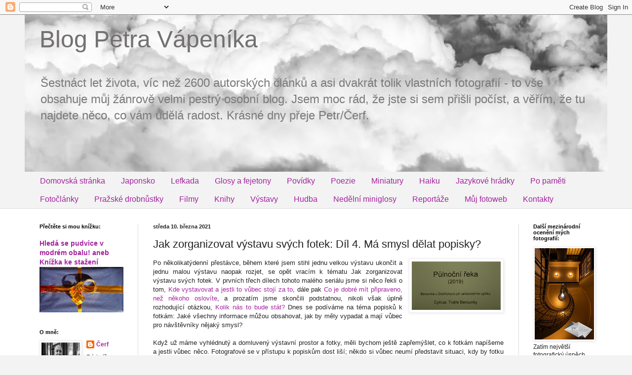

--- FILE ---
content_type: text/html; charset=UTF-8
request_url: https://petrvapenik.blogspot.com/2021/03/jak-zorganizovat-vystavu-svych-fotek.html
body_size: 33686
content:
<!DOCTYPE html>
<html class='v2' dir='ltr' lang='cs'>
<head>
<link href='https://www.blogger.com/static/v1/widgets/4128112664-css_bundle_v2.css' rel='stylesheet' type='text/css'/>
<meta content='width=1100' name='viewport'/>
<meta content='text/html; charset=UTF-8' http-equiv='Content-Type'/>
<meta content='blogger' name='generator'/>
<link href='https://petrvapenik.blogspot.com/favicon.ico' rel='icon' type='image/x-icon'/>
<link href='https://petrvapenik.blogspot.com/2021/03/jak-zorganizovat-vystavu-svych-fotek.html' rel='canonical'/>
<link rel="alternate" type="application/atom+xml" title="Blog Petra Vápeníka - Atom" href="https://petrvapenik.blogspot.com/feeds/posts/default" />
<link rel="alternate" type="application/rss+xml" title="Blog Petra Vápeníka - RSS" href="https://petrvapenik.blogspot.com/feeds/posts/default?alt=rss" />
<link rel="service.post" type="application/atom+xml" title="Blog Petra Vápeníka - Atom" href="https://www.blogger.com/feeds/8492392494463458641/posts/default" />

<link rel="alternate" type="application/atom+xml" title="Blog Petra Vápeníka - Atom" href="https://petrvapenik.blogspot.com/feeds/3749624428211236169/comments/default" />
<!--Can't find substitution for tag [blog.ieCssRetrofitLinks]-->
<link href='https://blogger.googleusercontent.com/img/b/R29vZ2xl/AVvXsEi3OgqZphzf-ZcO7UMhDiqSpOH8MU5ZJSJJeiA3uWGU2Nn5FKogThRYjWL3xieODr3pinb2TxvI8l_KgsZxqXMMF3TQ5-E-ponoKS5dQVPMh1LOodWq_zcg8nnr9AKbDErSeAp8KMnKkBdw/w180-h98/IMG_4965.jpg' rel='image_src'/>
<meta content='https://petrvapenik.blogspot.com/2021/03/jak-zorganizovat-vystavu-svych-fotek.html' property='og:url'/>
<meta content='Jak zorganizovat výstavu svých fotek: Díl 4. Má smysl dělat popisky? ' property='og:title'/>
<meta content='' property='og:description'/>
<meta content='https://blogger.googleusercontent.com/img/b/R29vZ2xl/AVvXsEi3OgqZphzf-ZcO7UMhDiqSpOH8MU5ZJSJJeiA3uWGU2Nn5FKogThRYjWL3xieODr3pinb2TxvI8l_KgsZxqXMMF3TQ5-E-ponoKS5dQVPMh1LOodWq_zcg8nnr9AKbDErSeAp8KMnKkBdw/w1200-h630-p-k-no-nu/IMG_4965.jpg' property='og:image'/>
<title>Blog Petra Vápeníka: Jak zorganizovat výstavu svých fotek: Díl 4. Má smysl dělat popisky? </title>
<style id='page-skin-1' type='text/css'><!--
/*
-----------------------------------------------
Blogger Template Style
Name:     Simple
Designer: Blogger
URL:      www.blogger.com
----------------------------------------------- */
/* Content
----------------------------------------------- */
body {
font: normal normal 12px Arial, Tahoma, Helvetica, FreeSans, sans-serif;
color: #222222;
background: #f3f3f3 none no-repeat scroll center center;
padding: 0 0 0 0;
background-attachment: scroll;
}
html body .content-outer {
min-width: 0;
max-width: 100%;
width: 100%;
}
h2 {
font-size: 22px;
}
a:link {
text-decoration:none;
color: #a3239e;
}
a:visited {
text-decoration:none;
color: #a3239e;
}
a:hover {
text-decoration:underline;
color: #460d44;
}
.body-fauxcolumn-outer .fauxcolumn-inner {
background: transparent none repeat scroll top left;
_background-image: none;
}
.body-fauxcolumn-outer .cap-top {
position: absolute;
z-index: 1;
height: 400px;
width: 100%;
}
.body-fauxcolumn-outer .cap-top .cap-left {
width: 100%;
background: transparent none repeat-x scroll top left;
_background-image: none;
}
.content-outer {
-moz-box-shadow: 0 0 0 rgba(0, 0, 0, .15);
-webkit-box-shadow: 0 0 0 rgba(0, 0, 0, .15);
-goog-ms-box-shadow: 0 0 0 #333333;
box-shadow: 0 0 0 rgba(0, 0, 0, .15);
margin-bottom: 1px;
}
.content-inner {
padding: 0 0;
}
.main-outer, .footer-outer {
background-color: #ffffff;
}
/* Header
----------------------------------------------- */
.header-outer {
background: #f3f3f3 none repeat-x scroll 0 -400px;
_background-image: none;
}
.Header h1 {
font: normal normal 48px Arial, Tahoma, Helvetica, FreeSans, sans-serif;
color: #737171;
text-shadow: 0 0 0 rgba(0, 0, 0, .2);
}
.Header h1 a {
color: #737171;
}
.Header .description {
font-size: 200%;
color: #7a7a7a;
}
.header-inner .Header .titlewrapper {
padding: 22px 30px;
}
.header-inner .Header .descriptionwrapper {
padding: 0 30px;
}
/* Tabs
----------------------------------------------- */
.tabs-inner .section:first-child {
border-top: 0 solid #dddddd;
}
.tabs-inner .section:first-child ul {
margin-top: -0;
border-top: 0 solid #dddddd;
border-left: 0 solid #dddddd;
border-right: 0 solid #dddddd;
}
.tabs-inner .widget ul {
background: #f3f3f3 none repeat-x scroll 0 -800px;
_background-image: none;
border-bottom: 0 solid #dddddd;
margin-top: 0;
margin-left: -0;
margin-right: -0;
}
.tabs-inner .widget li a {
display: inline-block;
padding: .6em 1em;
font: normal normal 16px Arial, Tahoma, Helvetica, FreeSans, sans-serif;
color: #a3239e;
border-left: 0 solid #ffffff;
border-right: 0 solid #dddddd;
}
.tabs-inner .widget li:first-child a {
border-left: none;
}
.tabs-inner .widget li.selected a, .tabs-inner .widget li a:hover {
color: #501850;
background-color: #d1cfe7;
text-decoration: none;
}
/* Columns
----------------------------------------------- */
.main-outer {
border-top: 1px solid #dddddd;
}
.fauxcolumn-left-outer .fauxcolumn-inner {
border-right: 1px solid #dddddd;
}
.fauxcolumn-right-outer .fauxcolumn-inner {
border-left: 1px solid #dddddd;
}
/* Headings
----------------------------------------------- */
div.widget > h2,
div.widget h2.title {
margin: 0 0 1em 0;
font: normal bold 11px Arial, Tahoma, Helvetica, FreeSans, sans-serif;
color: #000000;
}
/* Widgets
----------------------------------------------- */
.widget .zippy {
color: #a3239e;
text-shadow: 2px 2px 1px rgba(0, 0, 0, .1);
}
.widget .popular-posts ul {
list-style: none;
}
/* Posts
----------------------------------------------- */
h2.date-header {
font: normal bold 11px Arial, Tahoma, Helvetica, FreeSans, sans-serif;
}
.date-header span {
background-color: #ffffff;
color: #222222;
padding: inherit;
letter-spacing: inherit;
margin: inherit;
}
.main-inner {
padding-top: 30px;
padding-bottom: 30px;
}
.main-inner .column-center-inner {
padding: 0 15px;
}
.main-inner .column-center-inner .section {
margin: 0 15px;
}
.post {
margin: 0 0 25px 0;
}
h3.post-title, .comments h4 {
font: normal normal 22px Arial, Tahoma, Helvetica, FreeSans, sans-serif;
margin: .75em 0 0;
}
.post-body {
font-size: 110%;
line-height: 1.4;
position: relative;
}
.post-body img, .post-body .tr-caption-container, .Profile img, .Image img,
.BlogList .item-thumbnail img {
padding: 2px;
background: #ffffff;
border: 1px solid #eeeeee;
-moz-box-shadow: 1px 1px 5px rgba(0, 0, 0, .1);
-webkit-box-shadow: 1px 1px 5px rgba(0, 0, 0, .1);
box-shadow: 1px 1px 5px rgba(0, 0, 0, .1);
}
.post-body img, .post-body .tr-caption-container {
padding: 5px;
}
.post-body .tr-caption-container {
color: #999999;
}
.post-body .tr-caption-container img {
padding: 0;
background: transparent;
border: none;
-moz-box-shadow: 0 0 0 rgba(0, 0, 0, .1);
-webkit-box-shadow: 0 0 0 rgba(0, 0, 0, .1);
box-shadow: 0 0 0 rgba(0, 0, 0, .1);
}
.post-header {
margin: 0 0 1.5em;
line-height: 1.6;
font-size: 90%;
}
.post-footer {
margin: 20px -2px 0;
padding: 5px 10px;
color: #666666;
background-color: #f9f9f9;
border-bottom: 1px solid #eeeeee;
line-height: 1.6;
font-size: 90%;
}
#comments .comment-author {
padding-top: 1.5em;
border-top: 1px solid #dddddd;
background-position: 0 1.5em;
}
#comments .comment-author:first-child {
padding-top: 0;
border-top: none;
}
.avatar-image-container {
margin: .2em 0 0;
}
#comments .avatar-image-container img {
border: 1px solid #eeeeee;
}
/* Comments
----------------------------------------------- */
.comments .comments-content .icon.blog-author {
background-repeat: no-repeat;
background-image: url([data-uri]);
}
.comments .comments-content .loadmore a {
border-top: 1px solid #a3239e;
border-bottom: 1px solid #a3239e;
}
.comments .comment-thread.inline-thread {
background-color: #f9f9f9;
}
.comments .continue {
border-top: 2px solid #a3239e;
}
/* Accents
---------------------------------------------- */
.section-columns td.columns-cell {
border-left: 1px solid #dddddd;
}
.blog-pager {
background: transparent none no-repeat scroll top center;
}
.blog-pager-older-link, .home-link,
.blog-pager-newer-link {
background-color: #ffffff;
padding: 5px;
}
.footer-outer {
border-top: 0 dashed #bbbbbb;
}
/* Mobile
----------------------------------------------- */
body.mobile  {
background-size: auto;
}
.mobile .body-fauxcolumn-outer {
background: transparent none repeat scroll top left;
}
.mobile .body-fauxcolumn-outer .cap-top {
background-size: 100% auto;
}
.mobile .content-outer {
-webkit-box-shadow: 0 0 3px rgba(0, 0, 0, .15);
box-shadow: 0 0 3px rgba(0, 0, 0, .15);
}
.mobile .tabs-inner .widget ul {
margin-left: 0;
margin-right: 0;
}
.mobile .post {
margin: 0;
}
.mobile .main-inner .column-center-inner .section {
margin: 0;
}
.mobile .date-header span {
padding: 0.1em 10px;
margin: 0 -10px;
}
.mobile h3.post-title {
margin: 0;
}
.mobile .blog-pager {
background: transparent none no-repeat scroll top center;
}
.mobile .footer-outer {
border-top: none;
}
.mobile .main-inner, .mobile .footer-inner {
background-color: #ffffff;
}
.mobile-index-contents {
color: #222222;
}
.mobile-link-button {
background-color: #a3239e;
}
.mobile-link-button a:link, .mobile-link-button a:visited {
color: #ffffff;
}
.mobile .tabs-inner .section:first-child {
border-top: none;
}
.mobile .tabs-inner .PageList .widget-content {
background-color: #d1cfe7;
color: #501850;
border-top: 0 solid #dddddd;
border-bottom: 0 solid #dddddd;
}
.mobile .tabs-inner .PageList .widget-content .pagelist-arrow {
border-left: 1px solid #dddddd;
}

--></style>
<style id='template-skin-1' type='text/css'><!--
body {
min-width: 1180px;
}
.content-outer, .content-fauxcolumn-outer, .region-inner {
min-width: 1180px;
max-width: 1180px;
_width: 1180px;
}
.main-inner .columns {
padding-left: 230px;
padding-right: 180px;
}
.main-inner .fauxcolumn-center-outer {
left: 230px;
right: 180px;
/* IE6 does not respect left and right together */
_width: expression(this.parentNode.offsetWidth -
parseInt("230px") -
parseInt("180px") + 'px');
}
.main-inner .fauxcolumn-left-outer {
width: 230px;
}
.main-inner .fauxcolumn-right-outer {
width: 180px;
}
.main-inner .column-left-outer {
width: 230px;
right: 100%;
margin-left: -230px;
}
.main-inner .column-right-outer {
width: 180px;
margin-right: -180px;
}
#layout {
min-width: 0;
}
#layout .content-outer {
min-width: 0;
width: 800px;
}
#layout .region-inner {
min-width: 0;
width: auto;
}
body#layout div.add_widget {
padding: 8px;
}
body#layout div.add_widget a {
margin-left: 32px;
}
--></style>
<!-- Google tag (gtag.js) -->
<script async='true' src='https://www.googletagmanager.com/gtag/js?id=G-EELDVSE92Z'></script>
<script>
        window.dataLayer = window.dataLayer || [];
        function gtag(){dataLayer.push(arguments);}
        gtag('js', new Date());
        gtag('config', 'G-EELDVSE92Z');
      </script>
<link href='https://www.blogger.com/dyn-css/authorization.css?targetBlogID=8492392494463458641&amp;zx=0ac83477-2a43-49da-b666-92c4a3134f7e' media='none' onload='if(media!=&#39;all&#39;)media=&#39;all&#39;' rel='stylesheet'/><noscript><link href='https://www.blogger.com/dyn-css/authorization.css?targetBlogID=8492392494463458641&amp;zx=0ac83477-2a43-49da-b666-92c4a3134f7e' rel='stylesheet'/></noscript>
<meta name='google-adsense-platform-account' content='ca-host-pub-1556223355139109'/>
<meta name='google-adsense-platform-domain' content='blogspot.com'/>

</head>
<body class='loading variant-wide'>
<div class='navbar section' id='navbar' name='Navigační lišta'><div class='widget Navbar' data-version='1' id='Navbar1'><script type="text/javascript">
    function setAttributeOnload(object, attribute, val) {
      if(window.addEventListener) {
        window.addEventListener('load',
          function(){ object[attribute] = val; }, false);
      } else {
        window.attachEvent('onload', function(){ object[attribute] = val; });
      }
    }
  </script>
<div id="navbar-iframe-container"></div>
<script type="text/javascript" src="https://apis.google.com/js/platform.js"></script>
<script type="text/javascript">
      gapi.load("gapi.iframes:gapi.iframes.style.bubble", function() {
        if (gapi.iframes && gapi.iframes.getContext) {
          gapi.iframes.getContext().openChild({
              url: 'https://www.blogger.com/navbar/8492392494463458641?po\x3d3749624428211236169\x26origin\x3dhttps://petrvapenik.blogspot.com',
              where: document.getElementById("navbar-iframe-container"),
              id: "navbar-iframe"
          });
        }
      });
    </script><script type="text/javascript">
(function() {
var script = document.createElement('script');
script.type = 'text/javascript';
script.src = '//pagead2.googlesyndication.com/pagead/js/google_top_exp.js';
var head = document.getElementsByTagName('head')[0];
if (head) {
head.appendChild(script);
}})();
</script>
</div></div>
<div class='body-fauxcolumns'>
<div class='fauxcolumn-outer body-fauxcolumn-outer'>
<div class='cap-top'>
<div class='cap-left'></div>
<div class='cap-right'></div>
</div>
<div class='fauxborder-left'>
<div class='fauxborder-right'></div>
<div class='fauxcolumn-inner'>
</div>
</div>
<div class='cap-bottom'>
<div class='cap-left'></div>
<div class='cap-right'></div>
</div>
</div>
</div>
<div class='content'>
<div class='content-fauxcolumns'>
<div class='fauxcolumn-outer content-fauxcolumn-outer'>
<div class='cap-top'>
<div class='cap-left'></div>
<div class='cap-right'></div>
</div>
<div class='fauxborder-left'>
<div class='fauxborder-right'></div>
<div class='fauxcolumn-inner'>
</div>
</div>
<div class='cap-bottom'>
<div class='cap-left'></div>
<div class='cap-right'></div>
</div>
</div>
</div>
<div class='content-outer'>
<div class='content-cap-top cap-top'>
<div class='cap-left'></div>
<div class='cap-right'></div>
</div>
<div class='fauxborder-left content-fauxborder-left'>
<div class='fauxborder-right content-fauxborder-right'></div>
<div class='content-inner'>
<header>
<div class='header-outer'>
<div class='header-cap-top cap-top'>
<div class='cap-left'></div>
<div class='cap-right'></div>
</div>
<div class='fauxborder-left header-fauxborder-left'>
<div class='fauxborder-right header-fauxborder-right'></div>
<div class='region-inner header-inner'>
<div class='header section' id='header' name='Záhlaví'><div class='widget Header' data-version='1' id='Header1'>
<div id='header-inner' style='background-image: url("https://blogger.googleusercontent.com/img/b/R29vZ2xl/AVvXsEj7srDpl5sVbRnH2M4Pwx77Yxig3yrX1URgwo_UO-fXSNxDrypq5ZkQH4FxQYs8vclIcoaxz16vSoR8grbCLNWAw1dnyBajpSQ8wIoX3dYTkBAkrW1byvx073_QzjjBw4WwIxIS77iyw-Kd/s1180/LensCulture09PetrVapenik+%25282%2529.jpg"); background-position: left; min-height: 318px; _height: 318px; background-repeat: no-repeat; '>
<div class='titlewrapper' style='background: transparent'>
<h1 class='title' style='background: transparent; border-width: 0px'>
<a href='https://petrvapenik.blogspot.com/'>
Blog Petra Vápeníka
</a>
</h1>
</div>
<div class='descriptionwrapper'>
<p class='description'><span>Šestnáct let života, víc než 2600 autorských článků a asi dvakrát tolik vlastních fotografií - to vše obsahuje můj žánrově velmi pestrý osobní blog. Jsem moc rád, že jste si sem přišli počíst, a věřím, že tu najdete něco, co vám udělá radost. Krásné dny přeje Petr/Čerf.</span></p>
</div>
</div>
</div></div>
</div>
</div>
<div class='header-cap-bottom cap-bottom'>
<div class='cap-left'></div>
<div class='cap-right'></div>
</div>
</div>
</header>
<div class='tabs-outer'>
<div class='tabs-cap-top cap-top'>
<div class='cap-left'></div>
<div class='cap-right'></div>
</div>
<div class='fauxborder-left tabs-fauxborder-left'>
<div class='fauxborder-right tabs-fauxborder-right'></div>
<div class='region-inner tabs-inner'>
<div class='tabs section' id='crosscol' name='Napříč-všemi-sloupci'><div class='widget PageList' data-version='1' id='PageList1'>
<h2>Stránky</h2>
<div class='widget-content'>
<ul>
<li>
<a href='https://petrvapenik.blogspot.com/'>Domovská stránka</a>
</li>
<li>
<a href='https://petrvapenik.blogspot.com/search/label/Japonsko%20na%20vlastn%C3%AD%20o%C4%8Di'>Japonsko</a>
</li>
<li>
<a href='https://petrvapenik.blogspot.com/search/label/%C4%8Crty%20z%20Lefkady'>Lefkada</a>
</li>
<li>
<a href='https://petrvapenik.blogspot.com/search/label/Glosy%20a%20fejetony'>Glosy a fejetony</a>
</li>
<li>
<a href='https://petrvapenik.blogspot.com/search/label/Pov%C3%ADdky%20a%20pov%C3%ADde%C4%8Dky'>Povídky</a>
</li>
<li>
<a href='https://petrvapenik.blogspot.com/search/label/V%20%C5%99e%C4%8Di%20m%C3%ADrn%C4%9B%20v%C3%A1zan%C3%A9'>Poezie</a>
</li>
<li>
<a href='https://petrvapenik.blogspot.com/search/label/Miniatury'>Miniatury</a>
</li>
<li>
<a href='https://petrvapenik.blogspot.com/search/label/Haiku'>Haiku</a>
</li>
<li>
<a href='https://petrvapenik.blogspot.com/search/label/Jazykov%C3%A9%20hr%C3%A1dky'>Jazykové hrádky</a>
</li>
<li>
<a href='https://petrvapenik.blogspot.com/search/label/Po%20pam%C4%9Bti'>Po paměti</a>
</li>
<li>
<a href='https://petrvapenik.blogspot.com/search/label/Foto%C4%8Dl%C3%A1nky'>Fotočlánky</a>
</li>
<li>
<a href='https://petrvapenik.blogspot.com/search/label/Pra%C5%BEsk%C3%A9%20drobn%C5%AFstky'>Pražské drobnůstky</a>
</li>
<li>
<a href='https://petrvapenik.blogspot.com/search/label/Filmy'>Filmy</a>
</li>
<li>
<a href='https://petrvapenik.blogspot.com/search/label/Knihy'>Knihy</a>
</li>
<li>
<a href='https://petrvapenik.blogspot.com/search/label/V%C3%BDstavy'>Výstavy</a>
</li>
<li>
<a href='https://petrvapenik.blogspot.com/search/label/Hudba'>Hudba</a>
</li>
<li>
<a href='https://petrvapenik.blogspot.com/search/label/Ned%C4%9Bln%C3%AD%20miniglosy'>Nedělní miniglosy</a>
</li>
<li>
<a href='https://petrvapenik.blogspot.com/search/label/Report%C3%A1%C5%BEe'>Reportáže</a>
</li>
<li>
<a href='https://www.petrvapenik.cz/'>Můj fotoweb</a>
</li>
<li>
<a href='https://petrvapenik.blogspot.com/p/kontakty.html'>Kontakty</a>
</li>
</ul>
<div class='clear'></div>
</div>
</div></div>
<div class='tabs no-items section' id='crosscol-overflow' name='Cross-Column 2'></div>
</div>
</div>
<div class='tabs-cap-bottom cap-bottom'>
<div class='cap-left'></div>
<div class='cap-right'></div>
</div>
</div>
<div class='main-outer'>
<div class='main-cap-top cap-top'>
<div class='cap-left'></div>
<div class='cap-right'></div>
</div>
<div class='fauxborder-left main-fauxborder-left'>
<div class='fauxborder-right main-fauxborder-right'></div>
<div class='region-inner main-inner'>
<div class='columns fauxcolumns'>
<div class='fauxcolumn-outer fauxcolumn-center-outer'>
<div class='cap-top'>
<div class='cap-left'></div>
<div class='cap-right'></div>
</div>
<div class='fauxborder-left'>
<div class='fauxborder-right'></div>
<div class='fauxcolumn-inner'>
</div>
</div>
<div class='cap-bottom'>
<div class='cap-left'></div>
<div class='cap-right'></div>
</div>
</div>
<div class='fauxcolumn-outer fauxcolumn-left-outer'>
<div class='cap-top'>
<div class='cap-left'></div>
<div class='cap-right'></div>
</div>
<div class='fauxborder-left'>
<div class='fauxborder-right'></div>
<div class='fauxcolumn-inner'>
</div>
</div>
<div class='cap-bottom'>
<div class='cap-left'></div>
<div class='cap-right'></div>
</div>
</div>
<div class='fauxcolumn-outer fauxcolumn-right-outer'>
<div class='cap-top'>
<div class='cap-left'></div>
<div class='cap-right'></div>
</div>
<div class='fauxborder-left'>
<div class='fauxborder-right'></div>
<div class='fauxcolumn-inner'>
</div>
</div>
<div class='cap-bottom'>
<div class='cap-left'></div>
<div class='cap-right'></div>
</div>
</div>
<!-- corrects IE6 width calculation -->
<div class='columns-inner'>
<div class='column-center-outer'>
<div class='column-center-inner'>
<div class='main section' id='main' name='Hlavní'><div class='widget Blog' data-version='1' id='Blog1'>
<div class='blog-posts hfeed'>

          <div class="date-outer">
        
<h2 class='date-header'><span>středa 10. března 2021</span></h2>

          <div class="date-posts">
        
<div class='post-outer'>
<div class='post hentry uncustomized-post-template' itemprop='blogPost' itemscope='itemscope' itemtype='http://schema.org/BlogPosting'>
<meta content='https://blogger.googleusercontent.com/img/b/R29vZ2xl/AVvXsEi3OgqZphzf-ZcO7UMhDiqSpOH8MU5ZJSJJeiA3uWGU2Nn5FKogThRYjWL3xieODr3pinb2TxvI8l_KgsZxqXMMF3TQ5-E-ponoKS5dQVPMh1LOodWq_zcg8nnr9AKbDErSeAp8KMnKkBdw/w180-h98/IMG_4965.jpg' itemprop='image_url'/>
<meta content='8492392494463458641' itemprop='blogId'/>
<meta content='3749624428211236169' itemprop='postId'/>
<a name='3749624428211236169'></a>
<h3 class='post-title entry-title' itemprop='name'>
Jak zorganizovat výstavu svých fotek: Díl 4. Má smysl dělat popisky? 
</h3>
<div class='post-header'>
<div class='post-header-line-1'></div>
</div>
<div class='post-body entry-content' id='post-body-3749624428211236169' itemprop='description articleBody'>
<div style="text-align: justify;"><a href="https://blogger.googleusercontent.com/img/b/R29vZ2xl/AVvXsEi3OgqZphzf-ZcO7UMhDiqSpOH8MU5ZJSJJeiA3uWGU2Nn5FKogThRYjWL3xieODr3pinb2TxvI8l_KgsZxqXMMF3TQ5-E-ponoKS5dQVPMh1LOodWq_zcg8nnr9AKbDErSeAp8KMnKkBdw/s640/IMG_4965.jpg" style="clear: right; float: right; margin-bottom: 1em; margin-left: 1em;"><img border="0" data-original-height="349" data-original-width="640" height="98" src="https://blogger.googleusercontent.com/img/b/R29vZ2xl/AVvXsEi3OgqZphzf-ZcO7UMhDiqSpOH8MU5ZJSJJeiA3uWGU2Nn5FKogThRYjWL3xieODr3pinb2TxvI8l_KgsZxqXMMF3TQ5-E-ponoKS5dQVPMh1LOodWq_zcg8nnr9AKbDErSeAp8KMnKkBdw/w180-h98/IMG_4965.jpg" width="180" /></a><span style="font-size: small;"><span><span style="font-size: small;"><span></span></span>Po několikatýdenní přestávce, během které jsem stihl jednu velkou výstavu ukončit a jednu malou výstavu naopak rozjet, se opět vracím k tématu Jak zorganizovat výstavu svých fotek. V prvních třech dílech tohoto malého seriálu jsme si něco řekli o tom, <a href="https://petrvapenik.blogspot.com/2020/11/jak-zorganizovat-vystavu-svych-fotek.html" target="_blank">Kde vystavovat a jestli to vůbec stojí za to</a>, dále pak <a href="https://petrvapenik.blogspot.com/2020/11/jak-zorganizovat-vystavu-svych-fotek_25.html" target="_blank">Co je dobré mít připraveno, než někoho oslovíte</a>, a prozatím jsme skončili podstatnou, nikoli však úplně rozhodující otázkou, <a href="https://petrvapenik.blogspot.com/2020/12/jak-zorganizovat-vystavu-svych-fotek.html" target="_blank">Kolik nás to bude stát?</a> Dnes se podíváme na téma popisků k fotkám: Jaké všechny informace můžou obsahovat, jak by měly vypadat a mají vůbec pro návštěvníky nějaký smysl?</span></span></div><div style="text-align: justify;"><span style="font-size: small;"><span>&nbsp;</span></span></div><div style="text-align: justify;"><span style="font-size: small;"><span>Když už máme vyhlédnutý a domluvený výstavní prostor a fotky, měli bychom ještě zapřemýšlet, co k fotkám napíšeme a jestli vůbec něco. Fotografové se v přístupu k popiskům dost liší; někdo si vůbec neumí představit situaci, kdy by fotku - když tedy jde na chvíli z domu a bude nějakou dobu na očích veřejnosti - nevybavil základním "věnem" v podobě pár základních informací, které by se každý návštěvník o fotce měl dozvědět, tedy hlavně název snímku a pak i nějaké další podrobnosti - třeba o času a místě jeho pořízení. Jiní autoři zase naopak nechtějí předpokládaný požitek návštěvníků z obrazu vůbec ničím rušit, takže jim při představě kartičky s doplňkovými informacemi naskakuje kopřivka. Neumím říct, co je správnější nebo oblíbenější, jen to, co mně osobně je sympatičtější.</span></span></div><div style="text-align: justify;"><span style="font-size: small;"><span>&nbsp;<span><a name="more"></a></span></span></span></div><div style="text-align: justify;"><span style="font-size: small;"><span>Přiznávám, že si potrpím na to, aby měla každá veřejně vystavená fotka svůj název, a nad názvy docela poctivě přemýšlím a někdy je i v průběhu života fotky měním, pokud jsem přesvědčen, že jsem našel lepší. Domnívám se, že vhodně zvolený název může dát fotce ještě jiný rozměr než ty dva základní, vymezující plochu obrazu; v názvu můžete naznačit svou motivaci k tomu, proč jste fotku vůbec dělali, a příběh, který s ní máte vy jako autoři spojený. Samozřejmě, bylo by skvělé, kdyby obraz všechny informace jaksi již obsahoval ve sdílné a přitom umělecky hodnotné podobě a dokázal proudit do mysli návštěvníka bez nezbytného slovního zprostředkování. Jenže co si budeme povídat: Na jednoho návštěvníka, který je odhodlán nechat na sebe působit výhradně siločáry obklopující vaše dílo, a každou nadbytečnou informaci bere jako výkonnou rušičku takového <i>intimního duševního propojení</i>, připadá nejmíň deset zvědavců, kteří ocení, když jim nějak naznačíte, co na fotce je či aspoň mělo být. Co jedni berou divže ne jako urážku vlastní fantazie, druzí považují za vítaný záchranný kruh, se kterým se dá procházka po výstavě absolvovat bez rizika utonutí v přívalu podnětů. Samozřejmě, i v tomto případě můžete postupovat přesně podle osvědčeného principu, <i>aby koza zmizela a vlk zůstal o hladu</i> - totiž že popisky ke každé fotce poctivě připravíte a na všech velkým a výrazným písmem napíšete název "BEZ NÁZVU", takže <i>intimní duševní propojení</i> zpřetrháte, aniž byste na oplátku aspoň někomu něco užitečného sdělili.<br /></span></span></div><div style="text-align: justify;"><span style="font-size: small;"><span><br /></span></span></div><div style="text-align: justify;"><span style="font-size: small;"><span>Osobně tedy vždy, když je to jen trochu možné, vybavuji vystavenou fotku názvem, vročením a informací o místě, kde jsem fotku pořídil. Ale kupříkladu <a href="https://petrvapenik.blogspot.com/2021/02/s-prazskymi-domy-za-zady.html" target="_blank">malá výstava</a>, kterou mám právě teď v <a href="https://www.divadlokamen.cz/program.php" target="_blank">Divadle Kámen</a> na pražské Invalidovně, vůbec žádné popisky nemá, protože to byl záměr a tak trochu i podmínka pořadatele, a já - přestože jsem se na to zpočátku moc netvářil, jsem to po krátkém rozmyšlení přijal jako vyzvání k zajímavé a doposud nevyzkoušené cestě, protože člověk pak musí přemýšlet o složení výstavní kolekce trochu jinak, než jak je zvyklý, a vykolejení z pevně daných linií zvyku bývá už samo o sobě přínosem.&nbsp; <br /></span></span></div><div style="text-align: justify;"><span style="font-size: small;"><span>&nbsp;</span></span></div><div style="text-align: center;"><span style="font-size: small;"><span><i>Jedna jednoduchá ukázka zblízka (z výstavy Dobřichovice 2020) </i><br /></span></span></div><div style="text-align: justify;"><span style="font-size: small;"><span>&nbsp;</span></span></div><div style="text-align: center;"><span style="font-size: small;"><span><span style="font-size: small;"><a href="https://blogger.googleusercontent.com/img/b/R29vZ2xl/AVvXsEi3OgqZphzf-ZcO7UMhDiqSpOH8MU5ZJSJJeiA3uWGU2Nn5FKogThRYjWL3xieODr3pinb2TxvI8l_KgsZxqXMMF3TQ5-E-ponoKS5dQVPMh1LOodWq_zcg8nnr9AKbDErSeAp8KMnKkBdw/s640/IMG_4965.jpg" style="margin-left: 1em; margin-right: 1em;"><img border="0" data-original-height="349" data-original-width="640" src="https://blogger.googleusercontent.com/img/b/R29vZ2xl/AVvXsEi3OgqZphzf-ZcO7UMhDiqSpOH8MU5ZJSJJeiA3uWGU2Nn5FKogThRYjWL3xieODr3pinb2TxvI8l_KgsZxqXMMF3TQ5-E-ponoKS5dQVPMh1LOodWq_zcg8nnr9AKbDErSeAp8KMnKkBdw/s320/IMG_4965.jpg" width="320" /></a></span> <br /></span></span></div><div style="text-align: justify;"><span style="font-size: small;"><span><br /></span></span></div><div style="text-align: justify;"><span style="font-size: small;"><span>Vždycky je dobré přemýšlet, které informace budou návštěvníkovi k užitku a které už nejspíš ne. Když jsem měl svou první výstavu, domníval jsem se, že návštěvníky mohou zajímat i technické parametry - např. použitý objektiv, filtry, expoziční čas, clona atd. Ukázalo se, že tyhle informace zajímají možná pár podivínů "od fochu", kteří jsou buď tak odborně zdatní, že to sami odhadnou, nebo tak zvědaví, že si o tuhle informaci aktivně řeknou. Pro většinu ostatních návštěvníků je tato informace nadbytečná a rozptylující. Dobré naopak určitě je zamyslet se i nad tím, jak často asi na výstavu zavítá člověk, který nevládne češtinou (teď tím myslím cizince, nikoli češtinářského nedouka), takže si takový návštěvník nejspíš vaše vymazlené slovní hříčky v názvech fotek dostatečně nevychutná. Pokud to mohou být četnější případy, bude nejspíš účelné popisky rozšířit i o informace v angličtině (tak jsem to měl logicky při výstavě v centru Prahy) nebo aspoň někde na dostupném místě přiložený list s tabulkou anglických názvů. V takovém případě je pak praktické mít na popiskách uvedená i čísla fotek, aby byly anglické názvy v takové tabulce jednoduše a jednoznačně přiřaditelné.&nbsp;</span></span></div><div style="text-align: justify;"><span style="font-size: small;"><span>&nbsp;</span></span></div><div style="text-align: justify;"><div style="text-align: justify;"><span style="font-size: small;">Ono to není moc čitelné, tak jen pro jistotu "přeložím" ze zašuměného jazyka, jak jednoduše byly popisky udělané při mé výstavě v pražské Rytířské ulici:&nbsp;</span></div><div style="text-align: left;"><span style="font-size: small;"><br /></span></div><div style="text-align: center;"><i><span style="font-size: small;">Po proudu - Vydra</span></i></div><div style="text-align: center;"><i><span style="font-size: small;">Downstream - Vydra River</span></i></div><div style="text-align: center;"><i><span style="font-size: small;">2006<br /></span></i></div><div style="text-align: justify;"><span style="font-size: small;"><span><br /></span></span></div><div style="text-align: justify;"><span style="font-size: small;"><div class="separator" style="clear: both; text-align: center;"><a href="https://blogger.googleusercontent.com/img/b/R29vZ2xl/AVvXsEhMc7EMAGdEIHwnDsaH-WyF38ZaP6rg38F19o_GvcYiiPomczEJrpXrgpHShKDmJkUMZNG8HddgBXHf1WnVjApHUfOQz-d5kTsI0IlNlCiEpQXmvGz4eIAZue2YmcrHiVLsNBwPkI3anBXw/s640/IMG_0471.jpg" style="margin-left: 1em; margin-right: 1em;"><img border="0" data-original-height="553" data-original-width="640" height="485" src="https://blogger.googleusercontent.com/img/b/R29vZ2xl/AVvXsEhMc7EMAGdEIHwnDsaH-WyF38ZaP6rg38F19o_GvcYiiPomczEJrpXrgpHShKDmJkUMZNG8HddgBXHf1WnVjApHUfOQz-d5kTsI0IlNlCiEpQXmvGz4eIAZue2YmcrHiVLsNBwPkI3anBXw/w561-h485/IMG_0471.jpg" width="561" /></a></div><br /><span>Popisky nemusí být nutně vyrobené ze zlata posázeného brilianty, i když takové by jistě zájem návštěvníků upoutaly, možná dokonce i bez fotek, které mají popisovat. Ve skutečnosti jde většinou o obyčejné papírové kartičky, na kterých jsou všechny informace vytištěné z počítačové předlohy. Osobně používám fotopapír, na kterém tisk vypadá lépe než na obyčejném papíře, a kartičku s nápisem přichytím proužkem lepicí pásky k rámu obrazu, což bývá praktičtější než přitloukání popisků ke zdi (taky jsem už jako návštěvník takovou variantu viděl). Ale tvořivosti se meze jistě nekladou a materiál, provedení i "adjustace" mohou být různorodé. Kdysi jsem si například vysnil, že výstava fotek detailů kůry by mohla být doprovázená i ukázkami příslušného dřeva, takže dřevěné popisky by mohly být zajímavou alternativou, pokud bych po večerech řezbařil (ty, co se právě teď začali oprávněně strachovat o mé bezpečí, mohu uklidnit, že se k takovému sebevražednému kroku nechystám). <br /></span></span></div><span style="font-size: small;"><span>&nbsp;</span></span></div><div style="text-align: justify;"><span style="font-size: small;"><span><i>Na tu druhou kartičku s dodatečným textem u následující fotky teď nehleďte, k tomu se dostaneme, až jednou budeme mluvit o různých experimentech, kterými můžeme své výstavy vyšperkovat :-).</i></span></span></div><div style="text-align: justify;"><span style="font-size: small;"><span><i>&nbsp;</i></span></span></div><div style="text-align: center;"><span style="font-size: small;"><span>Na popisce je napsáno:<i> <br /></i></span></span></div><div style="text-align: center;"><span style="font-size: small;"><span><i>Konec sluneční karantény (2020) </i><br /></span></span></div><div style="text-align: center;"><i><span style="font-size: small;"><span>Nové zámecké schody pod Pražským hradem těsně&nbsp;</span></span></i></div><div style="text-align: center;"><i><span style="font-size: small;"><span>po prvním uvolnění nouzového stavu kvůli virové epidemii</span></span></i></div><div style="text-align: center;"><i><span style="font-size: small;"><span>Cyklus: Street <br /></span></span></i></div><div style="text-align: justify;"><span style="font-size: small;"><span><br /></span></span></div><div style="text-align: justify;"><span style="font-size: small;"><div class="separator" style="clear: both; text-align: center;"><a href="https://blogger.googleusercontent.com/img/b/R29vZ2xl/AVvXsEgJeU_afF88S8OA9XGkUc232aRFFZi-_8qlPhPejZwtReY5BLL_KN1uQtjfwr6YWtXQHri7SGmBM6hEmNMA0Fu6bKD0LLhS0zgKZmTZny8IAS7QiBed7INokTBd36hduSIpn-iz7HBkS5TE/s640/IMG_4218.jpg" imageanchor="1" style="margin-left: 1em; margin-right: 1em;"><img border="0" data-original-height="517" data-original-width="640" height="529" src="https://blogger.googleusercontent.com/img/b/R29vZ2xl/AVvXsEgJeU_afF88S8OA9XGkUc232aRFFZi-_8qlPhPejZwtReY5BLL_KN1uQtjfwr6YWtXQHri7SGmBM6hEmNMA0Fu6bKD0LLhS0zgKZmTZny8IAS7QiBed7INokTBd36hduSIpn-iz7HBkS5TE/w656-h529/IMG_4218.jpg" width="656" /></a></div><br /></span></div><div style="text-align: justify;">Může se stát, že se někdy chcete u fotky s něčím speciálně pochlubit, třeba proto, že fotka měla úspěch v nějaké soutěži, byla někde publikovaná nebo se stala součástí nějaké zajímavé společné výstavy. Mně se docela osvědčilo, když taková informace není součástí standardní popisky, kde by mohla být snadno přehlédnuta, ale pro ten účel se připraví popiska speciální, nejlépe barevně odlišná od všech ostatních. Samozřejmě bylo by krátkodeché takto zdůrazňovat každou drobnost, speciálních upoutávacích popisek by nemělo být příliš (přinejmenším ne víc než popisek standardních :-)), protože čím je takových nadstandardních informací víc, tím méně na návštěvníky funguje moment překvapení.&nbsp;</div><div style="text-align: justify;"><span style="font-size: small;"><br /></span></div><div style="text-align: justify;"><span style="font-size: small;"><span>Vidíte, dnes to nebylo opravdu nic objevného, žádné úžasné know-how jsem vám nepředal. Překvapilo vás snad něco? Nebo máte nějaké svoje zvláštní doporučení, postřeh nebo otázku?&nbsp; Dejte vědět - buď v komentářích nebo </span></span><span style="font-size: small;"><span style="font-size: small;">e-mailem
 na adresu <a href="mailto:pvapenik@centrum.cz">pvapenik@centrum.cz</a>, rád řeknu vše, co vím, a možná i víc :-).&nbsp; </span><br /></span></div><div style="text-align: left;"><br /></div><div style="text-align: left;"><br /></div><div style="text-align: justify;"><div style="text-align: justify;"><div style="text-align: justify;"><span style="background-color: white; color: #222222;"><i><span style="font-family: inherit;">Pozn.: A co vám můj blog - pokud ho ještě neznáte - může nabídnout? Kromě pravidelných týdenních&nbsp;<a href="https://petrvapenik.blogspot.com/search/label/Ned%C4%9Bln%C3%AD%20miniglosy" target="_blank">glos politického a společenského dění</a>&nbsp;najdete na blogu např. cestopisné reportáže z&nbsp;<a href="https://petrvapenik.blogspot.com/search/label/Japonsko%20na%20vlastn%C3%AD%20o%C4%8Di" style="color: #a3239e; text-decoration-line: none;" target="_blank">Japonska</a>, z&nbsp;<a href="https://petrvapenik.blogspot.com/search/label/%C4%8Crty%20z%20Lefkady" style="color: #a3239e; text-decoration-line: none;" target="_blank">Řecka</a>, a dalších míst, jsou tu i - věřím, že většinou humorně laděné -&nbsp;<a href="https://petrvapenik.blogspot.com/search/label/Glosy%20a%20fejetony" style="color: #a3239e; text-decoration-line: none;" target="_blank">úvahy a fejetony</a>,&nbsp;<a href="https://petrvapenik.blogspot.com/search/label/Pov%C3%ADdky%20a%20pov%C3%ADde%C4%8Dky" style="color: #a3239e; text-decoration-line: none;" target="_blank">povídky</a>,&nbsp;<a href="https://petrvapenik.blogspot.com/search/label/V%20%C5%99e%C4%8Di%20m%C3%ADrn%C4%9B%20v%C3%A1zan%C3%A9" style="color: #a3239e; text-decoration-line: none;" target="_blank">básně</a>,&nbsp;<a href="https://petrvapenik.blogspot.com/search/label/Jazykov%C3%A9%20hr%C3%A1dky" style="color: #a3239e; text-decoration-line: none;" target="_blank">hrátky s češtinou</a>,&nbsp;<a href="https://petrvapenik.blogspot.com/search/label/Haiku" style="color: #a3239e; text-decoration-line: none;" target="_blank">haiku</a>,&nbsp;<a href="https://petrvapenik.blogspot.com/search/label/Po%20pam%C4%9Bti" style="color: #a3239e; text-decoration-line: none;" target="_blank">vzpomínková vyprávění</a>,&nbsp;<a href="https://petrvapenik.blogspot.com/search/label/Knihy" style="color: #a3239e; text-decoration-line: none;" target="_blank">povídání o knížkách</a>,&nbsp;<a href="https://petrvapenik.blogspot.com/search/label/Filmy" style="color: #a3239e; text-decoration-line: none;" target="_blank">filmech</a>&nbsp;či&nbsp;<a href="https://petrvapenik.blogspot.com/search/label/Pra%C5%BEsk%C3%A9%20drobn%C5%AFstky" style="color: #a3239e; text-decoration-line: none;" target="_blank">pražských zákoutích</a>&nbsp;a také celá řada fotografií doprovázejících četné&nbsp;<a href="https://petrvapenik.blogspot.com/search/label/Foto%C4%8Dl%C3%A1nky" style="color: #a3239e; text-decoration-line: none;" target="_blank">fotočlánky</a>.&nbsp;<b>Pokud
 vás na mých stránkách něco zaujme, neváhejte a dejte o mém blogu vědět i
 dalším lidem, které by mohly moje články potěšit. Děkuji, opatrujte se a
 těším se s vámi zase brzy na shledanou.</b></span></i></span></div></div><span style="font-size: small;"><span></span></span></div><div style="text-align: justify;"><span style="font-size: small;"><span><br /></span></span></div><div style="text-align: justify;"><span style="font-size: small;"><span><br /></span></span></div>
<div style='clear: both;'></div>
</div>
<div class='post-footer'>
<div class='post-footer-line post-footer-line-1'>
<span class='post-author vcard'>
Vystavil
<span class='fn' itemprop='author' itemscope='itemscope' itemtype='http://schema.org/Person'>
<meta content='https://www.blogger.com/profile/12385360044904523355' itemprop='url'/>
<a class='g-profile' href='https://www.blogger.com/profile/12385360044904523355' rel='author' title='author profile'>
<span itemprop='name'>Čerf</span>
</a>
</span>
</span>
<span class='post-timestamp'>
v
<meta content='https://petrvapenik.blogspot.com/2021/03/jak-zorganizovat-vystavu-svych-fotek.html' itemprop='url'/>
<a class='timestamp-link' href='https://petrvapenik.blogspot.com/2021/03/jak-zorganizovat-vystavu-svych-fotek.html' rel='bookmark' title='permanent link'><abbr class='published' itemprop='datePublished' title='2021-03-10T19:08:00+01:00'>19:08</abbr></a>
</span>
<span class='post-comment-link'>
</span>
<span class='post-icons'>
<span class='item-control blog-admin pid-664558804'>
<a href='https://www.blogger.com/post-edit.g?blogID=8492392494463458641&postID=3749624428211236169&from=pencil' title='Upravit příspěvek'>
<img alt='' class='icon-action' height='18' src='https://resources.blogblog.com/img/icon18_edit_allbkg.gif' width='18'/>
</a>
</span>
</span>
<div class='post-share-buttons goog-inline-block'>
<a class='goog-inline-block share-button sb-email' href='https://www.blogger.com/share-post.g?blogID=8492392494463458641&postID=3749624428211236169&target=email' target='_blank' title='Odeslat e-mailem'><span class='share-button-link-text'>Odeslat e-mailem</span></a><a class='goog-inline-block share-button sb-blog' href='https://www.blogger.com/share-post.g?blogID=8492392494463458641&postID=3749624428211236169&target=blog' onclick='window.open(this.href, "_blank", "height=270,width=475"); return false;' target='_blank' title='BlogThis!'><span class='share-button-link-text'>BlogThis!</span></a><a class='goog-inline-block share-button sb-twitter' href='https://www.blogger.com/share-post.g?blogID=8492392494463458641&postID=3749624428211236169&target=twitter' target='_blank' title='Sdílet na X'><span class='share-button-link-text'>Sdílet na X</span></a><a class='goog-inline-block share-button sb-facebook' href='https://www.blogger.com/share-post.g?blogID=8492392494463458641&postID=3749624428211236169&target=facebook' onclick='window.open(this.href, "_blank", "height=430,width=640"); return false;' target='_blank' title='Sdílet ve službě Facebook'><span class='share-button-link-text'>Sdílet ve službě Facebook</span></a><a class='goog-inline-block share-button sb-pinterest' href='https://www.blogger.com/share-post.g?blogID=8492392494463458641&postID=3749624428211236169&target=pinterest' target='_blank' title='Sdílet na Pinterestu'><span class='share-button-link-text'>Sdílet na Pinterestu</span></a>
</div>
</div>
<div class='post-footer-line post-footer-line-2'>
<span class='post-labels'>
Rubriky:
<a href='https://petrvapenik.blogspot.com/search/label/Organizace%20fotov%C3%BDstavy' rel='tag'>Organizace fotovýstavy</a>
</span>
</div>
<div class='post-footer-line post-footer-line-3'>
<span class='post-location'>
</span>
</div>
</div>
</div>
<div class='comments' id='comments'>
<a name='comments'></a>
<h4>26 komentářů:</h4>
<div class='comments-content'>
<script async='async' src='' type='text/javascript'></script>
<script type='text/javascript'>
    (function() {
      var items = null;
      var msgs = null;
      var config = {};

// <![CDATA[
      var cursor = null;
      if (items && items.length > 0) {
        cursor = parseInt(items[items.length - 1].timestamp) + 1;
      }

      var bodyFromEntry = function(entry) {
        var text = (entry &&
                    ((entry.content && entry.content.$t) ||
                     (entry.summary && entry.summary.$t))) ||
            '';
        if (entry && entry.gd$extendedProperty) {
          for (var k in entry.gd$extendedProperty) {
            if (entry.gd$extendedProperty[k].name == 'blogger.contentRemoved') {
              return '<span class="deleted-comment">' + text + '</span>';
            }
          }
        }
        return text;
      }

      var parse = function(data) {
        cursor = null;
        var comments = [];
        if (data && data.feed && data.feed.entry) {
          for (var i = 0, entry; entry = data.feed.entry[i]; i++) {
            var comment = {};
            // comment ID, parsed out of the original id format
            var id = /blog-(\d+).post-(\d+)/.exec(entry.id.$t);
            comment.id = id ? id[2] : null;
            comment.body = bodyFromEntry(entry);
            comment.timestamp = Date.parse(entry.published.$t) + '';
            if (entry.author && entry.author.constructor === Array) {
              var auth = entry.author[0];
              if (auth) {
                comment.author = {
                  name: (auth.name ? auth.name.$t : undefined),
                  profileUrl: (auth.uri ? auth.uri.$t : undefined),
                  avatarUrl: (auth.gd$image ? auth.gd$image.src : undefined)
                };
              }
            }
            if (entry.link) {
              if (entry.link[2]) {
                comment.link = comment.permalink = entry.link[2].href;
              }
              if (entry.link[3]) {
                var pid = /.*comments\/default\/(\d+)\?.*/.exec(entry.link[3].href);
                if (pid && pid[1]) {
                  comment.parentId = pid[1];
                }
              }
            }
            comment.deleteclass = 'item-control blog-admin';
            if (entry.gd$extendedProperty) {
              for (var k in entry.gd$extendedProperty) {
                if (entry.gd$extendedProperty[k].name == 'blogger.itemClass') {
                  comment.deleteclass += ' ' + entry.gd$extendedProperty[k].value;
                } else if (entry.gd$extendedProperty[k].name == 'blogger.displayTime') {
                  comment.displayTime = entry.gd$extendedProperty[k].value;
                }
              }
            }
            comments.push(comment);
          }
        }
        return comments;
      };

      var paginator = function(callback) {
        if (hasMore()) {
          var url = config.feed + '?alt=json&v=2&orderby=published&reverse=false&max-results=50';
          if (cursor) {
            url += '&published-min=' + new Date(cursor).toISOString();
          }
          window.bloggercomments = function(data) {
            var parsed = parse(data);
            cursor = parsed.length < 50 ? null
                : parseInt(parsed[parsed.length - 1].timestamp) + 1
            callback(parsed);
            window.bloggercomments = null;
          }
          url += '&callback=bloggercomments';
          var script = document.createElement('script');
          script.type = 'text/javascript';
          script.src = url;
          document.getElementsByTagName('head')[0].appendChild(script);
        }
      };
      var hasMore = function() {
        return !!cursor;
      };
      var getMeta = function(key, comment) {
        if ('iswriter' == key) {
          var matches = !!comment.author
              && comment.author.name == config.authorName
              && comment.author.profileUrl == config.authorUrl;
          return matches ? 'true' : '';
        } else if ('deletelink' == key) {
          return config.baseUri + '/comment/delete/'
               + config.blogId + '/' + comment.id;
        } else if ('deleteclass' == key) {
          return comment.deleteclass;
        }
        return '';
      };

      var replybox = null;
      var replyUrlParts = null;
      var replyParent = undefined;

      var onReply = function(commentId, domId) {
        if (replybox == null) {
          // lazily cache replybox, and adjust to suit this style:
          replybox = document.getElementById('comment-editor');
          if (replybox != null) {
            replybox.height = '250px';
            replybox.style.display = 'block';
            replyUrlParts = replybox.src.split('#');
          }
        }
        if (replybox && (commentId !== replyParent)) {
          replybox.src = '';
          document.getElementById(domId).insertBefore(replybox, null);
          replybox.src = replyUrlParts[0]
              + (commentId ? '&parentID=' + commentId : '')
              + '#' + replyUrlParts[1];
          replyParent = commentId;
        }
      };

      var hash = (window.location.hash || '#').substring(1);
      var startThread, targetComment;
      if (/^comment-form_/.test(hash)) {
        startThread = hash.substring('comment-form_'.length);
      } else if (/^c[0-9]+$/.test(hash)) {
        targetComment = hash.substring(1);
      }

      // Configure commenting API:
      var configJso = {
        'maxDepth': config.maxThreadDepth
      };
      var provider = {
        'id': config.postId,
        'data': items,
        'loadNext': paginator,
        'hasMore': hasMore,
        'getMeta': getMeta,
        'onReply': onReply,
        'rendered': true,
        'initComment': targetComment,
        'initReplyThread': startThread,
        'config': configJso,
        'messages': msgs
      };

      var render = function() {
        if (window.goog && window.goog.comments) {
          var holder = document.getElementById('comment-holder');
          window.goog.comments.render(holder, provider);
        }
      };

      // render now, or queue to render when library loads:
      if (window.goog && window.goog.comments) {
        render();
      } else {
        window.goog = window.goog || {};
        window.goog.comments = window.goog.comments || {};
        window.goog.comments.loadQueue = window.goog.comments.loadQueue || [];
        window.goog.comments.loadQueue.push(render);
      }
    })();
// ]]>
  </script>
<div id='comment-holder'>
<div class="comment-thread toplevel-thread"><ol id="top-ra"><li class="comment" id="c2871869131047605686"><div class="avatar-image-container"><img src="//www.blogger.com/img/blogger_logo_round_35.png" alt=""/></div><div class="comment-block"><div class="comment-header"><cite class="user"><a href="https://www.blogger.com/profile/03920897416975787473" rel="nofollow">Tlustjoch</a></cite><span class="icon user "></span><span class="datetime secondary-text"><a rel="nofollow" href="https://petrvapenik.blogspot.com/2021/03/jak-zorganizovat-vystavu-svych-fotek.html?showComment=1615403678752#c2871869131047605686">10. března 2021 v 20:14</a></span></div><p class="comment-content">Ještě lze používat i římské číslice - např. Josífkové XXI; cyklus Pepíci pražští.</p><span class="comment-actions secondary-text"><a class="comment-reply" target="_self" data-comment-id="2871869131047605686">Odpovědět</a><span class="item-control blog-admin blog-admin pid-457500352"><a target="_self" href="https://www.blogger.com/comment/delete/8492392494463458641/2871869131047605686">Vymazat</a></span></span></div><div class="comment-replies"><div id="c2871869131047605686-rt" class="comment-thread inline-thread"><span class="thread-toggle thread-expanded"><span class="thread-arrow"></span><span class="thread-count"><a target="_self">Odpovědi</a></span></span><ol id="c2871869131047605686-ra" class="thread-chrome thread-expanded"><div><li class="comment" id="c4778495538586156153"><div class="avatar-image-container"><img src="//blogger.googleusercontent.com/img/b/R29vZ2xl/AVvXsEi57Q_j8yee3vxC_KPVB5ZmknOQM9iacWdRpnI1_noQWUwSX8TPG8CbZRjvvFQ4WK057sqRYcclQiJ7xr0zVnkXpUjijXPgWDlKi2wXc3QEhGvfvJy_NlMJ93jML2UwITzEEYcwdkEcrPh0Zevi_zd1J7eYR1llhTcULpCmagLWloaHPw/s45/5Obraz%20od%20Ko%C4%8Di%C4%8D%C3%A1ka%202025.jpg" alt=""/></div><div class="comment-block"><div class="comment-header"><cite class="user"><a href="https://www.blogger.com/profile/12385360044904523355" rel="nofollow">Čerf</a></cite><span class="icon user blog-author"></span><span class="datetime secondary-text"><a rel="nofollow" href="https://petrvapenik.blogspot.com/2021/03/jak-zorganizovat-vystavu-svych-fotek.html?showComment=1615404327126#c4778495538586156153">10. března 2021 v 20:25</a></span></div><p class="comment-content">Pár takových fotek taky mám, ale snažím se to omezovat, protože pak člověk zleniví :-).</p><span class="comment-actions secondary-text"><span class="item-control blog-admin blog-admin pid-664558804"><a target="_self" href="https://www.blogger.com/comment/delete/8492392494463458641/4778495538586156153">Vymazat</a></span></span></div><div class="comment-replies"><div id="c4778495538586156153-rt" class="comment-thread inline-thread hidden"><span class="thread-toggle thread-expanded"><span class="thread-arrow"></span><span class="thread-count"><a target="_self">Odpovědi</a></span></span><ol id="c4778495538586156153-ra" class="thread-chrome thread-expanded"><div></div><div id="c4778495538586156153-continue" class="continue"><a class="comment-reply" target="_self" data-comment-id="4778495538586156153">Odpovědět</a></div></ol></div></div><div class="comment-replybox-single" id="c4778495538586156153-ce"></div></li></div><div id="c2871869131047605686-continue" class="continue"><a class="comment-reply" target="_self" data-comment-id="2871869131047605686">Odpovědět</a></div></ol></div></div><div class="comment-replybox-single" id="c2871869131047605686-ce"></div></li><li class="comment" id="c802607025632568308"><div class="avatar-image-container"><img src="//resources.blogblog.com/img/blank.gif" alt=""/></div><div class="comment-block"><div class="comment-header"><cite class="user"><a href="http://www.blogvkresle.cz" rel="nofollow">Marie Veronika</a></cite><span class="icon user "></span><span class="datetime secondary-text"><a rel="nofollow" href="https://petrvapenik.blogspot.com/2021/03/jak-zorganizovat-vystavu-svych-fotek.html?showComment=1615404373319#c802607025632568308">10. března 2021 v 20:26</a></span></div><p class="comment-content">Jaképak Bez názvu, to dovede každý. Pěkně alespoň Kompozice č. 23 - jako to dělají pořádní umělci :-)</p><span class="comment-actions secondary-text"><a class="comment-reply" target="_self" data-comment-id="802607025632568308">Odpovědět</a><span class="item-control blog-admin blog-admin pid-1780887487"><a target="_self" href="https://www.blogger.com/comment/delete/8492392494463458641/802607025632568308">Vymazat</a></span></span></div><div class="comment-replies"><div id="c802607025632568308-rt" class="comment-thread inline-thread"><span class="thread-toggle thread-expanded"><span class="thread-arrow"></span><span class="thread-count"><a target="_self">Odpovědi</a></span></span><ol id="c802607025632568308-ra" class="thread-chrome thread-expanded"><div><li class="comment" id="c7842620586908759315"><div class="avatar-image-container"><img src="//blogger.googleusercontent.com/img/b/R29vZ2xl/AVvXsEi57Q_j8yee3vxC_KPVB5ZmknOQM9iacWdRpnI1_noQWUwSX8TPG8CbZRjvvFQ4WK057sqRYcclQiJ7xr0zVnkXpUjijXPgWDlKi2wXc3QEhGvfvJy_NlMJ93jML2UwITzEEYcwdkEcrPh0Zevi_zd1J7eYR1llhTcULpCmagLWloaHPw/s45/5Obraz%20od%20Ko%C4%8Di%C4%8D%C3%A1ka%202025.jpg" alt=""/></div><div class="comment-block"><div class="comment-header"><cite class="user"><a href="https://www.blogger.com/profile/12385360044904523355" rel="nofollow">Čerf</a></cite><span class="icon user blog-author"></span><span class="datetime secondary-text"><a rel="nofollow" href="https://petrvapenik.blogspot.com/2021/03/jak-zorganizovat-vystavu-svych-fotek.html?showComment=1615405734200#c7842620586908759315">10. března 2021 v 20:48</a></span></div><p class="comment-content">Nebo rovnou po tlusťjochovsku K23 :-)</p><span class="comment-actions secondary-text"><span class="item-control blog-admin blog-admin pid-664558804"><a target="_self" href="https://www.blogger.com/comment/delete/8492392494463458641/7842620586908759315">Vymazat</a></span></span></div><div class="comment-replies"><div id="c7842620586908759315-rt" class="comment-thread inline-thread hidden"><span class="thread-toggle thread-expanded"><span class="thread-arrow"></span><span class="thread-count"><a target="_self">Odpovědi</a></span></span><ol id="c7842620586908759315-ra" class="thread-chrome thread-expanded"><div></div><div id="c7842620586908759315-continue" class="continue"><a class="comment-reply" target="_self" data-comment-id="7842620586908759315">Odpovědět</a></div></ol></div></div><div class="comment-replybox-single" id="c7842620586908759315-ce"></div></li></div><div id="c802607025632568308-continue" class="continue"><a class="comment-reply" target="_self" data-comment-id="802607025632568308">Odpovědět</a></div></ol></div></div><div class="comment-replybox-single" id="c802607025632568308-ce"></div></li><li class="comment" id="c1918482403765487154"><div class="avatar-image-container"><img src="//www.blogger.com/img/blogger_logo_round_35.png" alt=""/></div><div class="comment-block"><div class="comment-header"><cite class="user"><a href="https://www.blogger.com/profile/05586524279866144343" rel="nofollow">Ian Dury</a></cite><span class="icon user "></span><span class="datetime secondary-text"><a rel="nofollow" href="https://petrvapenik.blogspot.com/2021/03/jak-zorganizovat-vystavu-svych-fotek.html?showComment=1615404574604#c1918482403765487154">10. března 2021 v 20:29</a></span></div><p class="comment-content">Zajimave, ta fotka nových zámeckých schodů mne připomíná, jako by to byl obraz z devatenáctého století..... Také mne napadlo, zda by nestálo za to název řeky Vydra přeložit....  Zas to by tam nemusel být když  vyklad jak z filmu Kolja a to by bylo příliš... I samotné jméno řeky jaksi evokuje prudkost a dravost... </p><span class="comment-actions secondary-text"><a class="comment-reply" target="_self" data-comment-id="1918482403765487154">Odpovědět</a><span class="item-control blog-admin blog-admin pid-957993446"><a target="_self" href="https://www.blogger.com/comment/delete/8492392494463458641/1918482403765487154">Vymazat</a></span></span></div><div class="comment-replies"><div id="c1918482403765487154-rt" class="comment-thread inline-thread"><span class="thread-toggle thread-expanded"><span class="thread-arrow"></span><span class="thread-count"><a target="_self">Odpovědi</a></span></span><ol id="c1918482403765487154-ra" class="thread-chrome thread-expanded"><div><li class="comment" id="c5483892887686464185"><div class="avatar-image-container"><img src="//blogger.googleusercontent.com/img/b/R29vZ2xl/AVvXsEi57Q_j8yee3vxC_KPVB5ZmknOQM9iacWdRpnI1_noQWUwSX8TPG8CbZRjvvFQ4WK057sqRYcclQiJ7xr0zVnkXpUjijXPgWDlKi2wXc3QEhGvfvJy_NlMJ93jML2UwITzEEYcwdkEcrPh0Zevi_zd1J7eYR1llhTcULpCmagLWloaHPw/s45/5Obraz%20od%20Ko%C4%8Di%C4%8D%C3%A1ka%202025.jpg" alt=""/></div><div class="comment-block"><div class="comment-header"><cite class="user"><a href="https://www.blogger.com/profile/12385360044904523355" rel="nofollow">Čerf</a></cite><span class="icon user blog-author"></span><span class="datetime secondary-text"><a rel="nofollow" href="https://petrvapenik.blogspot.com/2021/03/jak-zorganizovat-vystavu-svych-fotek.html?showComment=1615408068706#c5483892887686464185">10. března 2021 v 21:27</a></span></div><p class="comment-content">Přeložený byl jen název &quot;Vydří amfiteátr&quot;, který tím pádem zase ztratil vazbu na název řeky. Ale dohodli jsme se na tom s jakousi Čechoameričankou, která všechny materiály pro galerii překládala; to byla jediná výstava, kde jsem si jako autor mohl &quot;točit mlejnek&quot; a jiní pracovali za mě :-). </p><span class="comment-actions secondary-text"><span class="item-control blog-admin blog-admin pid-664558804"><a target="_self" href="https://www.blogger.com/comment/delete/8492392494463458641/5483892887686464185">Vymazat</a></span></span></div><div class="comment-replies"><div id="c5483892887686464185-rt" class="comment-thread inline-thread hidden"><span class="thread-toggle thread-expanded"><span class="thread-arrow"></span><span class="thread-count"><a target="_self">Odpovědi</a></span></span><ol id="c5483892887686464185-ra" class="thread-chrome thread-expanded"><div></div><div id="c5483892887686464185-continue" class="continue"><a class="comment-reply" target="_self" data-comment-id="5483892887686464185">Odpovědět</a></div></ol></div></div><div class="comment-replybox-single" id="c5483892887686464185-ce"></div></li></div><div id="c1918482403765487154-continue" class="continue"><a class="comment-reply" target="_self" data-comment-id="1918482403765487154">Odpovědět</a></div></ol></div></div><div class="comment-replybox-single" id="c1918482403765487154-ce"></div></li><li class="comment" id="c3198139075700420478"><div class="avatar-image-container"><img src="//www.blogger.com/img/blogger_logo_round_35.png" alt=""/></div><div class="comment-block"><div class="comment-header"><cite class="user"><a href="https://www.blogger.com/profile/15191306343122623628" rel="nofollow">Miloš</a></cite><span class="icon user "></span><span class="datetime secondary-text"><a rel="nofollow" href="https://petrvapenik.blogspot.com/2021/03/jak-zorganizovat-vystavu-svych-fotek.html?showComment=1615410857969#c3198139075700420478">10. března 2021 v 22:14</a></span></div><p class="comment-content">I když na rozdíl od obrazů a soch si umím fotografie docela dobře představit bez popisek, myslím že pro diváka mají přidanou hodnotu. Asi jako když němý film se změnil ve zvukový.  </p><span class="comment-actions secondary-text"><a class="comment-reply" target="_self" data-comment-id="3198139075700420478">Odpovědět</a><span class="item-control blog-admin blog-admin pid-363384109"><a target="_self" href="https://www.blogger.com/comment/delete/8492392494463458641/3198139075700420478">Vymazat</a></span></span></div><div class="comment-replies"><div id="c3198139075700420478-rt" class="comment-thread inline-thread"><span class="thread-toggle thread-expanded"><span class="thread-arrow"></span><span class="thread-count"><a target="_self">Odpovědi</a></span></span><ol id="c3198139075700420478-ra" class="thread-chrome thread-expanded"><div><li class="comment" id="c978563973862820323"><div class="avatar-image-container"><img src="//blogger.googleusercontent.com/img/b/R29vZ2xl/AVvXsEi57Q_j8yee3vxC_KPVB5ZmknOQM9iacWdRpnI1_noQWUwSX8TPG8CbZRjvvFQ4WK057sqRYcclQiJ7xr0zVnkXpUjijXPgWDlKi2wXc3QEhGvfvJy_NlMJ93jML2UwITzEEYcwdkEcrPh0Zevi_zd1J7eYR1llhTcULpCmagLWloaHPw/s45/5Obraz%20od%20Ko%C4%8Di%C4%8D%C3%A1ka%202025.jpg" alt=""/></div><div class="comment-block"><div class="comment-header"><cite class="user"><a href="https://www.blogger.com/profile/12385360044904523355" rel="nofollow">Čerf</a></cite><span class="icon user blog-author"></span><span class="datetime secondary-text"><a rel="nofollow" href="https://petrvapenik.blogspot.com/2021/03/jak-zorganizovat-vystavu-svych-fotek.html?showComment=1615489633270#c978563973862820323">11. března 2021 v 20:07</a></span></div><p class="comment-content">Já jsem si ještě nedávno své fotky bez popisek neuměl představit. A když si člověk něco neumí představit, je nejlepší to vyzkoušet :-).</p><span class="comment-actions secondary-text"><span class="item-control blog-admin blog-admin pid-664558804"><a target="_self" href="https://www.blogger.com/comment/delete/8492392494463458641/978563973862820323">Vymazat</a></span></span></div><div class="comment-replies"><div id="c978563973862820323-rt" class="comment-thread inline-thread hidden"><span class="thread-toggle thread-expanded"><span class="thread-arrow"></span><span class="thread-count"><a target="_self">Odpovědi</a></span></span><ol id="c978563973862820323-ra" class="thread-chrome thread-expanded"><div></div><div id="c978563973862820323-continue" class="continue"><a class="comment-reply" target="_self" data-comment-id="978563973862820323">Odpovědět</a></div></ol></div></div><div class="comment-replybox-single" id="c978563973862820323-ce"></div></li></div><div id="c3198139075700420478-continue" class="continue"><a class="comment-reply" target="_self" data-comment-id="3198139075700420478">Odpovědět</a></div></ol></div></div><div class="comment-replybox-single" id="c3198139075700420478-ce"></div></li><li class="comment" id="c1103189231823407809"><div class="avatar-image-container"><img src="//blogger.googleusercontent.com/img/b/R29vZ2xl/AVvXsEhPBqQ18yYbplc1MM21vw4HY1C1pKtjIO8YUcDv0CIXDUn9Kn-e6TjC4YNaXclOdPsVAcMO7iFuwcVQ1CkGGZHH-uWf-YoMa0_O1SUFVHrohkdZ2ag5k2ictZw4Ak2Xt1A/s45-c/IMG_20160102_213627.jpg" alt=""/></div><div class="comment-block"><div class="comment-header"><cite class="user"><a href="https://www.blogger.com/profile/17180531574679192948" rel="nofollow">stuprum</a></cite><span class="icon user "></span><span class="datetime secondary-text"><a rel="nofollow" href="https://petrvapenik.blogspot.com/2021/03/jak-zorganizovat-vystavu-svych-fotek.html?showComment=1615412148220#c1103189231823407809">10. března 2021 v 22:35</a></span></div><p class="comment-content">Vydra river! Na tom by si Baskové vylámali jazyk!</p><span class="comment-actions secondary-text"><a class="comment-reply" target="_self" data-comment-id="1103189231823407809">Odpovědět</a><span class="item-control blog-admin blog-admin pid-400726984"><a target="_self" href="https://www.blogger.com/comment/delete/8492392494463458641/1103189231823407809">Vymazat</a></span></span></div><div class="comment-replies"><div id="c1103189231823407809-rt" class="comment-thread inline-thread"><span class="thread-toggle thread-expanded"><span class="thread-arrow"></span><span class="thread-count"><a target="_self">Odpovědi</a></span></span><ol id="c1103189231823407809-ra" class="thread-chrome thread-expanded"><div><li class="comment" id="c7815462970612584727"><div class="avatar-image-container"><img src="//www.blogger.com/img/blogger_logo_round_35.png" alt=""/></div><div class="comment-block"><div class="comment-header"><cite class="user"><a href="https://www.blogger.com/profile/03920897416975787473" rel="nofollow">Tlustjoch</a></cite><span class="icon user "></span><span class="datetime secondary-text"><a rel="nofollow" href="https://petrvapenik.blogspot.com/2021/03/jak-zorganizovat-vystavu-svych-fotek.html?showComment=1615451416572#c7815462970612584727">11. března 2021 v 9:30</a></span></div><p class="comment-content">A což teprve Křemelná. I když - ta když se spojí s Vydrou, vznikne Otava a to už vyslovitelné je ve většině jazyků. </p><span class="comment-actions secondary-text"><span class="item-control blog-admin blog-admin pid-457500352"><a target="_self" href="https://www.blogger.com/comment/delete/8492392494463458641/7815462970612584727">Vymazat</a></span></span></div><div class="comment-replies"><div id="c7815462970612584727-rt" class="comment-thread inline-thread hidden"><span class="thread-toggle thread-expanded"><span class="thread-arrow"></span><span class="thread-count"><a target="_self">Odpovědi</a></span></span><ol id="c7815462970612584727-ra" class="thread-chrome thread-expanded"><div></div><div id="c7815462970612584727-continue" class="continue"><a class="comment-reply" target="_self" data-comment-id="7815462970612584727">Odpovědět</a></div></ol></div></div><div class="comment-replybox-single" id="c7815462970612584727-ce"></div></li><li class="comment" id="c7412363947225127117"><div class="avatar-image-container"><img src="//blogger.googleusercontent.com/img/b/R29vZ2xl/AVvXsEi57Q_j8yee3vxC_KPVB5ZmknOQM9iacWdRpnI1_noQWUwSX8TPG8CbZRjvvFQ4WK057sqRYcclQiJ7xr0zVnkXpUjijXPgWDlKi2wXc3QEhGvfvJy_NlMJ93jML2UwITzEEYcwdkEcrPh0Zevi_zd1J7eYR1llhTcULpCmagLWloaHPw/s45/5Obraz%20od%20Ko%C4%8Di%C4%8D%C3%A1ka%202025.jpg" alt=""/></div><div class="comment-block"><div class="comment-header"><cite class="user"><a href="https://www.blogger.com/profile/12385360044904523355" rel="nofollow">Čerf</a></cite><span class="icon user blog-author"></span><span class="datetime secondary-text"><a rel="nofollow" href="https://petrvapenik.blogspot.com/2021/03/jak-zorganizovat-vystavu-svych-fotek.html?showComment=1615489713755#c7412363947225127117">11. března 2021 v 20:08</a></span></div><p class="comment-content">Správně! OuTava.</p><span class="comment-actions secondary-text"><span class="item-control blog-admin blog-admin pid-664558804"><a target="_self" href="https://www.blogger.com/comment/delete/8492392494463458641/7412363947225127117">Vymazat</a></span></span></div><div class="comment-replies"><div id="c7412363947225127117-rt" class="comment-thread inline-thread hidden"><span class="thread-toggle thread-expanded"><span class="thread-arrow"></span><span class="thread-count"><a target="_self">Odpovědi</a></span></span><ol id="c7412363947225127117-ra" class="thread-chrome thread-expanded"><div></div><div id="c7412363947225127117-continue" class="continue"><a class="comment-reply" target="_self" data-comment-id="7412363947225127117">Odpovědět</a></div></ol></div></div><div class="comment-replybox-single" id="c7412363947225127117-ce"></div></li></div><div id="c1103189231823407809-continue" class="continue"><a class="comment-reply" target="_self" data-comment-id="1103189231823407809">Odpovědět</a></div></ol></div></div><div class="comment-replybox-single" id="c1103189231823407809-ce"></div></li><li class="comment" id="c434646323172615068"><div class="avatar-image-container"><img src="//www.blogger.com/img/blogger_logo_round_35.png" alt=""/></div><div class="comment-block"><div class="comment-header"><cite class="user"><a href="https://www.blogger.com/profile/11312393669270481948" rel="nofollow">D.n.</a></cite><span class="icon user "></span><span class="datetime secondary-text"><a rel="nofollow" href="https://petrvapenik.blogspot.com/2021/03/jak-zorganizovat-vystavu-svych-fotek.html?showComment=1615435417499#c434646323172615068">11. března 2021 v 5:03</a></span></div><p class="comment-content">Byla by zajímavá výstava obrazů, kdy obrazy jsou jen číslovány a divák by dostal názvy na listu se vstupenkou a k obrazům by je přiděloval.</p><span class="comment-actions secondary-text"><a class="comment-reply" target="_self" data-comment-id="434646323172615068">Odpovědět</a><span class="item-control blog-admin blog-admin pid-203407451"><a target="_self" href="https://www.blogger.com/comment/delete/8492392494463458641/434646323172615068">Vymazat</a></span></span></div><div class="comment-replies"><div id="c434646323172615068-rt" class="comment-thread inline-thread"><span class="thread-toggle thread-expanded"><span class="thread-arrow"></span><span class="thread-count"><a target="_self">Odpovědi</a></span></span><ol id="c434646323172615068-ra" class="thread-chrome thread-expanded"><div><li class="comment" id="c4036038371172879019"><div class="avatar-image-container"><img src="//blogger.googleusercontent.com/img/b/R29vZ2xl/AVvXsEi57Q_j8yee3vxC_KPVB5ZmknOQM9iacWdRpnI1_noQWUwSX8TPG8CbZRjvvFQ4WK057sqRYcclQiJ7xr0zVnkXpUjijXPgWDlKi2wXc3QEhGvfvJy_NlMJ93jML2UwITzEEYcwdkEcrPh0Zevi_zd1J7eYR1llhTcULpCmagLWloaHPw/s45/5Obraz%20od%20Ko%C4%8Di%C4%8D%C3%A1ka%202025.jpg" alt=""/></div><div class="comment-block"><div class="comment-header"><cite class="user"><a href="https://www.blogger.com/profile/12385360044904523355" rel="nofollow">Čerf</a></cite><span class="icon user blog-author"></span><span class="datetime secondary-text"><a rel="nofollow" href="https://petrvapenik.blogspot.com/2021/03/jak-zorganizovat-vystavu-svych-fotek.html?showComment=1615489907460#c4036038371172879019">11. března 2021 v 20:11</a></span></div><p class="comment-content">Kdysi jsem o takové verzi přemýšlel pro výstavu cyklu &quot;Fantaskní příběhy ze světa kůry&quot;. Ale z té bohužel nakonec sešlo.</p><span class="comment-actions secondary-text"><span class="item-control blog-admin blog-admin pid-664558804"><a target="_self" href="https://www.blogger.com/comment/delete/8492392494463458641/4036038371172879019">Vymazat</a></span></span></div><div class="comment-replies"><div id="c4036038371172879019-rt" class="comment-thread inline-thread hidden"><span class="thread-toggle thread-expanded"><span class="thread-arrow"></span><span class="thread-count"><a target="_self">Odpovědi</a></span></span><ol id="c4036038371172879019-ra" class="thread-chrome thread-expanded"><div></div><div id="c4036038371172879019-continue" class="continue"><a class="comment-reply" target="_self" data-comment-id="4036038371172879019">Odpovědět</a></div></ol></div></div><div class="comment-replybox-single" id="c4036038371172879019-ce"></div></li></div><div id="c434646323172615068-continue" class="continue"><a class="comment-reply" target="_self" data-comment-id="434646323172615068">Odpovědět</a></div></ol></div></div><div class="comment-replybox-single" id="c434646323172615068-ce"></div></li><li class="comment" id="c6746003691576813211"><div class="avatar-image-container"><img src="//resources.blogblog.com/img/blank.gif" alt=""/></div><div class="comment-block"><div class="comment-header"><cite class="user"><a href="http://dokapsy.blogspot.cz" rel="nofollow">Kutil</a></cite><span class="icon user "></span><span class="datetime secondary-text"><a rel="nofollow" href="https://petrvapenik.blogspot.com/2021/03/jak-zorganizovat-vystavu-svych-fotek.html?showComment=1615453430874#c6746003691576813211">11. března 2021 v 10:03</a></span></div><p class="comment-content">Možná by bylo dobré přidat ke každé fotografii příběh, třeba &quot;tady u téhle řeky jsem exponoval hodinu a jen co jsem si odložil svačinu, vydra mi ji sežrala.&quot; Když popisky dodáte, je volba na divákovi, zda si je přečte nebo ne, když tam nejsou, zvolil jste za něj. </p><span class="comment-actions secondary-text"><a class="comment-reply" target="_self" data-comment-id="6746003691576813211">Odpovědět</a><span class="item-control blog-admin blog-admin pid-1780887487"><a target="_self" href="https://www.blogger.com/comment/delete/8492392494463458641/6746003691576813211">Vymazat</a></span></span></div><div class="comment-replies"><div id="c6746003691576813211-rt" class="comment-thread inline-thread"><span class="thread-toggle thread-expanded"><span class="thread-arrow"></span><span class="thread-count"><a target="_self">Odpovědi</a></span></span><ol id="c6746003691576813211-ra" class="thread-chrome thread-expanded"><div><li class="comment" id="c7570917214253539407"><div class="avatar-image-container"><img src="//blogger.googleusercontent.com/img/b/R29vZ2xl/AVvXsEi57Q_j8yee3vxC_KPVB5ZmknOQM9iacWdRpnI1_noQWUwSX8TPG8CbZRjvvFQ4WK057sqRYcclQiJ7xr0zVnkXpUjijXPgWDlKi2wXc3QEhGvfvJy_NlMJ93jML2UwITzEEYcwdkEcrPh0Zevi_zd1J7eYR1llhTcULpCmagLWloaHPw/s45/5Obraz%20od%20Ko%C4%8Di%C4%8D%C3%A1ka%202025.jpg" alt=""/></div><div class="comment-block"><div class="comment-header"><cite class="user"><a href="https://www.blogger.com/profile/12385360044904523355" rel="nofollow">Čerf</a></cite><span class="icon user blog-author"></span><span class="datetime secondary-text"><a rel="nofollow" href="https://petrvapenik.blogspot.com/2021/03/jak-zorganizovat-vystavu-svych-fotek.html?showComment=1615490091993#c7570917214253539407">11. března 2021 v 20:14</a></span></div><p class="comment-content">Kdybych měl tak pěkné příběhy se žravými vydrami, určitě bych je na popiskách zveřejnil :-).</p><span class="comment-actions secondary-text"><span class="item-control blog-admin blog-admin pid-664558804"><a target="_self" href="https://www.blogger.com/comment/delete/8492392494463458641/7570917214253539407">Vymazat</a></span></span></div><div class="comment-replies"><div id="c7570917214253539407-rt" class="comment-thread inline-thread hidden"><span class="thread-toggle thread-expanded"><span class="thread-arrow"></span><span class="thread-count"><a target="_self">Odpovědi</a></span></span><ol id="c7570917214253539407-ra" class="thread-chrome thread-expanded"><div></div><div id="c7570917214253539407-continue" class="continue"><a class="comment-reply" target="_self" data-comment-id="7570917214253539407">Odpovědět</a></div></ol></div></div><div class="comment-replybox-single" id="c7570917214253539407-ce"></div></li></div><div id="c6746003691576813211-continue" class="continue"><a class="comment-reply" target="_self" data-comment-id="6746003691576813211">Odpovědět</a></div></ol></div></div><div class="comment-replybox-single" id="c6746003691576813211-ce"></div></li><li class="comment" id="c5711232359242048018"><div class="avatar-image-container"><img src="//blogger.googleusercontent.com/img/b/R29vZ2xl/AVvXsEjXJv95Ic70dkzMg1xgRyJOFbS73hXQBVaZOvybQ5tIn1hfE9a6D8MylAXxy8tou20BDaDe_wII8fGHg01SpnnKG85kZz19e8N6r_hBYC-NL4vMDDujDsJk3mJv1EgtGw/s45-c/P2131513.JPG" alt=""/></div><div class="comment-block"><div class="comment-header"><cite class="user"><a href="https://www.blogger.com/profile/05262690621699869948" rel="nofollow">Lezarts</a></cite><span class="icon user "></span><span class="datetime secondary-text"><a rel="nofollow" href="https://petrvapenik.blogspot.com/2021/03/jak-zorganizovat-vystavu-svych-fotek.html?showComment=1615454761428#c5711232359242048018">11. března 2021 v 10:26</a></span></div><p class="comment-content">Tento &#8220; detail&#8221; vystavování jsem též řešila. Na konec po všech zkušenostech, jsem zredukovala štítky na jméno autora eventuálně + název díla, to v případě kolektivní výstavy. V případě, když vystavují sama maximálně díla očísluji a dám k dispozici tištěný seznam. V začátcích jsem se snažila o něco více, ale praxe ukázala, že práce veliká, ale nedoceněná 🤨.</p><span class="comment-actions secondary-text"><a class="comment-reply" target="_self" data-comment-id="5711232359242048018">Odpovědět</a><span class="item-control blog-admin blog-admin pid-696606470"><a target="_self" href="https://www.blogger.com/comment/delete/8492392494463458641/5711232359242048018">Vymazat</a></span></span></div><div class="comment-replies"><div id="c5711232359242048018-rt" class="comment-thread inline-thread"><span class="thread-toggle thread-expanded"><span class="thread-arrow"></span><span class="thread-count"><a target="_self">Odpovědi</a></span></span><ol id="c5711232359242048018-ra" class="thread-chrome thread-expanded"><div><li class="comment" id="c6161770245689282108"><div class="avatar-image-container"><img src="//blogger.googleusercontent.com/img/b/R29vZ2xl/AVvXsEi57Q_j8yee3vxC_KPVB5ZmknOQM9iacWdRpnI1_noQWUwSX8TPG8CbZRjvvFQ4WK057sqRYcclQiJ7xr0zVnkXpUjijXPgWDlKi2wXc3QEhGvfvJy_NlMJ93jML2UwITzEEYcwdkEcrPh0Zevi_zd1J7eYR1llhTcULpCmagLWloaHPw/s45/5Obraz%20od%20Ko%C4%8Di%C4%8D%C3%A1ka%202025.jpg" alt=""/></div><div class="comment-block"><div class="comment-header"><cite class="user"><a href="https://www.blogger.com/profile/12385360044904523355" rel="nofollow">Čerf</a></cite><span class="icon user blog-author"></span><span class="datetime secondary-text"><a rel="nofollow" href="https://petrvapenik.blogspot.com/2021/03/jak-zorganizovat-vystavu-svych-fotek.html?showComment=1615490522242#c6161770245689282108">11. března 2021 v 20:22</a></span></div><p class="comment-content">Variantu číslovaného seznamu jsem kdysi maličko testoval, ale ukázalo se, že informace je třeba dopravit návštěvníkovi až pod nos, tj. k fotce, protože na seznam se podíval jen cca každý šestý návštěvník a to mi bylo málo :-).</p><span class="comment-actions secondary-text"><span class="item-control blog-admin blog-admin pid-664558804"><a target="_self" href="https://www.blogger.com/comment/delete/8492392494463458641/6161770245689282108">Vymazat</a></span></span></div><div class="comment-replies"><div id="c6161770245689282108-rt" class="comment-thread inline-thread hidden"><span class="thread-toggle thread-expanded"><span class="thread-arrow"></span><span class="thread-count"><a target="_self">Odpovědi</a></span></span><ol id="c6161770245689282108-ra" class="thread-chrome thread-expanded"><div></div><div id="c6161770245689282108-continue" class="continue"><a class="comment-reply" target="_self" data-comment-id="6161770245689282108">Odpovědět</a></div></ol></div></div><div class="comment-replybox-single" id="c6161770245689282108-ce"></div></li></div><div id="c5711232359242048018-continue" class="continue"><a class="comment-reply" target="_self" data-comment-id="5711232359242048018">Odpovědět</a></div></ol></div></div><div class="comment-replybox-single" id="c5711232359242048018-ce"></div></li><li class="comment" id="c6968384393073961581"><div class="avatar-image-container"><img src="//blogger.googleusercontent.com/img/b/R29vZ2xl/AVvXsEiiU4BOW8jeM6YxH3Q9GXs4pTUj_aPIdt49MSXLhNFvldrwjcrX6b3qG7tyPBBm0kw3w6BymgS_zAVOmzpWJLOppObQFVOoi63AwNUSPxNAvu03WDaPHZJ1i3rR-zon-w/s45-c/IMG_20200124_163849.jpg" alt=""/></div><div class="comment-block"><div class="comment-header"><cite class="user"><a href="https://www.blogger.com/profile/11874761958098013957" rel="nofollow">Bevíčková</a></cite><span class="icon user "></span><span class="datetime secondary-text"><a rel="nofollow" href="https://petrvapenik.blogspot.com/2021/03/jak-zorganizovat-vystavu-svych-fotek.html?showComment=1615483121396#c6968384393073961581">11. března 2021 v 18:18</a></span></div><p class="comment-content">Je tu celá řada praktických využitelných informací, myslím, že pro někoho, kdo chystá fotky  k výstavě poprvé, je to vynikající, stejně jako předchozí díly. <br>Dávám přednost fotkám s popisy, popis je pro mě jako třešnička na dortu, dezert na závěr hostiny. Ale samozřejmě musí ty názvy vymýšlet někdo jako ty, kdo do nich vloží poezii i srdce. :)</p><span class="comment-actions secondary-text"><a class="comment-reply" target="_self" data-comment-id="6968384393073961581">Odpovědět</a><span class="item-control blog-admin blog-admin pid-390712198"><a target="_self" href="https://www.blogger.com/comment/delete/8492392494463458641/6968384393073961581">Vymazat</a></span></span></div><div class="comment-replies"><div id="c6968384393073961581-rt" class="comment-thread inline-thread"><span class="thread-toggle thread-expanded"><span class="thread-arrow"></span><span class="thread-count"><a target="_self">Odpovědi</a></span></span><ol id="c6968384393073961581-ra" class="thread-chrome thread-expanded"><div><li class="comment" id="c3405674365227964221"><div class="avatar-image-container"><img src="//blogger.googleusercontent.com/img/b/R29vZ2xl/AVvXsEi57Q_j8yee3vxC_KPVB5ZmknOQM9iacWdRpnI1_noQWUwSX8TPG8CbZRjvvFQ4WK057sqRYcclQiJ7xr0zVnkXpUjijXPgWDlKi2wXc3QEhGvfvJy_NlMJ93jML2UwITzEEYcwdkEcrPh0Zevi_zd1J7eYR1llhTcULpCmagLWloaHPw/s45/5Obraz%20od%20Ko%C4%8Di%C4%8D%C3%A1ka%202025.jpg" alt=""/></div><div class="comment-block"><div class="comment-header"><cite class="user"><a href="https://www.blogger.com/profile/12385360044904523355" rel="nofollow">Čerf</a></cite><span class="icon user blog-author"></span><span class="datetime secondary-text"><a rel="nofollow" href="https://petrvapenik.blogspot.com/2021/03/jak-zorganizovat-vystavu-svych-fotek.html?showComment=1615490593197#c3405674365227964221">11. března 2021 v 20:23</a></span></div><p class="comment-content">To se mi to vymýšlí, když mi moji známí dávají dobré tipy :-).</p><span class="comment-actions secondary-text"><span class="item-control blog-admin blog-admin pid-664558804"><a target="_self" href="https://www.blogger.com/comment/delete/8492392494463458641/3405674365227964221">Vymazat</a></span></span></div><div class="comment-replies"><div id="c3405674365227964221-rt" class="comment-thread inline-thread hidden"><span class="thread-toggle thread-expanded"><span class="thread-arrow"></span><span class="thread-count"><a target="_self">Odpovědi</a></span></span><ol id="c3405674365227964221-ra" class="thread-chrome thread-expanded"><div></div><div id="c3405674365227964221-continue" class="continue"><a class="comment-reply" target="_self" data-comment-id="3405674365227964221">Odpovědět</a></div></ol></div></div><div class="comment-replybox-single" id="c3405674365227964221-ce"></div></li></div><div id="c6968384393073961581-continue" class="continue"><a class="comment-reply" target="_self" data-comment-id="6968384393073961581">Odpovědět</a></div></ol></div></div><div class="comment-replybox-single" id="c6968384393073961581-ce"></div></li><li class="comment" id="c7093413026192488289"><div class="avatar-image-container"><img src="//blogger.googleusercontent.com/img/b/R29vZ2xl/AVvXsEjW-2fFG0qUMNhw73IkiPfezGNA8DJdaRW3kKQ-_gsmC5SWVg0GjIDecObGzT2Vn2_BrYH7RmCj1hdZkjQBgT5QKiGI4Q4lHww2qLqWsKmxk3Cm4h1mjEM0QG9ypS8usA/s45-c/DSCF4677+%283%29.JPG" alt=""/></div><div class="comment-block"><div class="comment-header"><cite class="user"><a href="https://www.blogger.com/profile/04947084654103694111" rel="nofollow">Janinka</a></cite><span class="icon user "></span><span class="datetime secondary-text"><a rel="nofollow" href="https://petrvapenik.blogspot.com/2021/03/jak-zorganizovat-vystavu-svych-fotek.html?showComment=1615483611535#c7093413026192488289">11. března 2021 v 18:26</a></span></div><p class="comment-content">Líbí se mi to tak, jak to je, ani málo, ani moc. <br>Do řezbaření se chystám už deset let, zatím to neklaplo, ale třeba jednou :).</p><span class="comment-actions secondary-text"><a class="comment-reply" target="_self" data-comment-id="7093413026192488289">Odpovědět</a><span class="item-control blog-admin blog-admin pid-1381334728"><a target="_self" href="https://www.blogger.com/comment/delete/8492392494463458641/7093413026192488289">Vymazat</a></span></span></div><div class="comment-replies"><div id="c7093413026192488289-rt" class="comment-thread inline-thread"><span class="thread-toggle thread-expanded"><span class="thread-arrow"></span><span class="thread-count"><a target="_self">Odpovědi</a></span></span><ol id="c7093413026192488289-ra" class="thread-chrome thread-expanded"><div><li class="comment" id="c803210487630553850"><div class="avatar-image-container"><img src="//blogger.googleusercontent.com/img/b/R29vZ2xl/AVvXsEi57Q_j8yee3vxC_KPVB5ZmknOQM9iacWdRpnI1_noQWUwSX8TPG8CbZRjvvFQ4WK057sqRYcclQiJ7xr0zVnkXpUjijXPgWDlKi2wXc3QEhGvfvJy_NlMJ93jML2UwITzEEYcwdkEcrPh0Zevi_zd1J7eYR1llhTcULpCmagLWloaHPw/s45/5Obraz%20od%20Ko%C4%8Di%C4%8D%C3%A1ka%202025.jpg" alt=""/></div><div class="comment-block"><div class="comment-header"><cite class="user"><a href="https://www.blogger.com/profile/12385360044904523355" rel="nofollow">Čerf</a></cite><span class="icon user blog-author"></span><span class="datetime secondary-text"><a rel="nofollow" href="https://petrvapenik.blogspot.com/2021/03/jak-zorganizovat-vystavu-svych-fotek.html?showComment=1615490760952#c803210487630553850">11. března 2021 v 20:26</a></span></div><p class="comment-content">Já už se do řezbaření nepustím, to je víc než jasné; s důvěrou to nechám na vás šikovnějších :-).</p><span class="comment-actions secondary-text"><span class="item-control blog-admin blog-admin pid-664558804"><a target="_self" href="https://www.blogger.com/comment/delete/8492392494463458641/803210487630553850">Vymazat</a></span></span></div><div class="comment-replies"><div id="c803210487630553850-rt" class="comment-thread inline-thread hidden"><span class="thread-toggle thread-expanded"><span class="thread-arrow"></span><span class="thread-count"><a target="_self">Odpovědi</a></span></span><ol id="c803210487630553850-ra" class="thread-chrome thread-expanded"><div></div><div id="c803210487630553850-continue" class="continue"><a class="comment-reply" target="_self" data-comment-id="803210487630553850">Odpovědět</a></div></ol></div></div><div class="comment-replybox-single" id="c803210487630553850-ce"></div></li></div><div id="c7093413026192488289-continue" class="continue"><a class="comment-reply" target="_self" data-comment-id="7093413026192488289">Odpovědět</a></div></ol></div></div><div class="comment-replybox-single" id="c7093413026192488289-ce"></div></li><li class="comment" id="c7496287181440126504"><div class="avatar-image-container"><img src="//blogger.googleusercontent.com/img/b/R29vZ2xl/AVvXsEiAv3Qs0tcIXbqhUETP5HZvfLcVqLbmHoRZQwt-Cfm44AUZYFr9I9pLwOAwbPJ8AVTYOcolVyxbqtkQ8hdtyFFXFZiYmEENaVXOeCMnduHLiswXU-uRHH6cWkx6YD6f1g/s45-c/8bedd79967_102014749_u.jpg" alt=""/></div><div class="comment-block"><div class="comment-header"><cite class="user"><a href="https://www.blogger.com/profile/14478789559695655059" rel="nofollow">Blondýna</a></cite><span class="icon user "></span><span class="datetime secondary-text"><a rel="nofollow" href="https://petrvapenik.blogspot.com/2021/03/jak-zorganizovat-vystavu-svych-fotek.html?showComment=1615488978915#c7496287181440126504">11. března 2021 v 19:56</a></span></div><p class="comment-content">Netuším, zda je to vrozenou zvědavostí, dílem i povahou drbny, ale já mám popisky u fotografií ráda.<br>Je to bonus od autora a já ho vítám. </p><span class="comment-actions secondary-text"><a class="comment-reply" target="_self" data-comment-id="7496287181440126504">Odpovědět</a><span class="item-control blog-admin blog-admin pid-772789705"><a target="_self" href="https://www.blogger.com/comment/delete/8492392494463458641/7496287181440126504">Vymazat</a></span></span></div><div class="comment-replies"><div id="c7496287181440126504-rt" class="comment-thread inline-thread"><span class="thread-toggle thread-expanded"><span class="thread-arrow"></span><span class="thread-count"><a target="_self">Odpovědi</a></span></span><ol id="c7496287181440126504-ra" class="thread-chrome thread-expanded"><div><li class="comment" id="c8432636476922727266"><div class="avatar-image-container"><img src="//blogger.googleusercontent.com/img/b/R29vZ2xl/AVvXsEi57Q_j8yee3vxC_KPVB5ZmknOQM9iacWdRpnI1_noQWUwSX8TPG8CbZRjvvFQ4WK057sqRYcclQiJ7xr0zVnkXpUjijXPgWDlKi2wXc3QEhGvfvJy_NlMJ93jML2UwITzEEYcwdkEcrPh0Zevi_zd1J7eYR1llhTcULpCmagLWloaHPw/s45/5Obraz%20od%20Ko%C4%8Di%C4%8D%C3%A1ka%202025.jpg" alt=""/></div><div class="comment-block"><div class="comment-header"><cite class="user"><a href="https://www.blogger.com/profile/12385360044904523355" rel="nofollow">Čerf</a></cite><span class="icon user blog-author"></span><span class="datetime secondary-text"><a rel="nofollow" href="https://petrvapenik.blogspot.com/2021/03/jak-zorganizovat-vystavu-svych-fotek.html?showComment=1615490847203#c8432636476922727266">11. března 2021 v 20:27</a></span></div><p class="comment-content">Příběhy obecně docela zabírají, to dobře vidím při svých komentovaných prohlídkách. Ozvláštnit se tak dá i úplně obyčejný obrázek.</p><span class="comment-actions secondary-text"><span class="item-control blog-admin blog-admin pid-664558804"><a target="_self" href="https://www.blogger.com/comment/delete/8492392494463458641/8432636476922727266">Vymazat</a></span></span></div><div class="comment-replies"><div id="c8432636476922727266-rt" class="comment-thread inline-thread hidden"><span class="thread-toggle thread-expanded"><span class="thread-arrow"></span><span class="thread-count"><a target="_self">Odpovědi</a></span></span><ol id="c8432636476922727266-ra" class="thread-chrome thread-expanded"><div></div><div id="c8432636476922727266-continue" class="continue"><a class="comment-reply" target="_self" data-comment-id="8432636476922727266">Odpovědět</a></div></ol></div></div><div class="comment-replybox-single" id="c8432636476922727266-ce"></div></li></div><div id="c7496287181440126504-continue" class="continue"><a class="comment-reply" target="_self" data-comment-id="7496287181440126504">Odpovědět</a></div></ol></div></div><div class="comment-replybox-single" id="c7496287181440126504-ce"></div></li><li class="comment" id="c8286848719293322232"><div class="avatar-image-container"><img src="//blogger.googleusercontent.com/img/b/R29vZ2xl/AVvXsEgn6yMsToqee0euvmyy54F4l3wlgGjlhvM8GcJ3G9L9KB0t9nK_zqKaG5d8IgXm8xZwmeYagIei4y44k_L_em4RHq5V-q1OqOzdvVGi9pHDWQ-BcNR0MXojiNCwdufwWw/s45-c/5f976cbbe0_85365361_u.jpg" alt=""/></div><div class="comment-block"><div class="comment-header"><cite class="user"><a href="https://www.blogger.com/profile/08544084596851883309" rel="nofollow">VendyW</a></cite><span class="icon user "></span><span class="datetime secondary-text"><a rel="nofollow" href="https://petrvapenik.blogspot.com/2021/03/jak-zorganizovat-vystavu-svych-fotek.html?showComment=1615537712795#c8286848719293322232">12. března 2021 v 9:28</a></span></div><p class="comment-content">S popiskama bojuju, asi bych volila metodu No name. Nějak mne se zvyšující se únavou ze všeho co se kolem děje přešla mne touha uspořádat cosi co by se dalo nazvat výstavou. Dokonce jsem ani ještě nedala novou kolekci do té mé virtuální galerie. I s focením teď jsem nějak na štíru, po těch namrzlých sněženkách a krokusech už nemám nic nafoceného. Nějak není ani inspirace, ani čas a ani popravdě počasí. Válet se na rozbahněné zemi u detailů není momentálně mou touhou...</p><span class="comment-actions secondary-text"><a class="comment-reply" target="_self" data-comment-id="8286848719293322232">Odpovědět</a><span class="item-control blog-admin blog-admin pid-1948184634"><a target="_self" href="https://www.blogger.com/comment/delete/8492392494463458641/8286848719293322232">Vymazat</a></span></span></div><div class="comment-replies"><div id="c8286848719293322232-rt" class="comment-thread inline-thread"><span class="thread-toggle thread-expanded"><span class="thread-arrow"></span><span class="thread-count"><a target="_self">Odpovědi</a></span></span><ol id="c8286848719293322232-ra" class="thread-chrome thread-expanded"><div><li class="comment" id="c7674940908723977206"><div class="avatar-image-container"><img src="//blogger.googleusercontent.com/img/b/R29vZ2xl/AVvXsEi57Q_j8yee3vxC_KPVB5ZmknOQM9iacWdRpnI1_noQWUwSX8TPG8CbZRjvvFQ4WK057sqRYcclQiJ7xr0zVnkXpUjijXPgWDlKi2wXc3QEhGvfvJy_NlMJ93jML2UwITzEEYcwdkEcrPh0Zevi_zd1J7eYR1llhTcULpCmagLWloaHPw/s45/5Obraz%20od%20Ko%C4%8Di%C4%8D%C3%A1ka%202025.jpg" alt=""/></div><div class="comment-block"><div class="comment-header"><cite class="user"><a href="https://www.blogger.com/profile/12385360044904523355" rel="nofollow">Čerf</a></cite><span class="icon user blog-author"></span><span class="datetime secondary-text"><a rel="nofollow" href="https://petrvapenik.blogspot.com/2021/03/jak-zorganizovat-vystavu-svych-fotek.html?showComment=1615564850709#c7674940908723977206">12. března 2021 v 17:00</a></span></div><p class="comment-content">Já mám z letoška všehovšudy tak pět fotek a nelámu to přes koleno. Když se nefotí,je to optimální čas na přípravu kolekce z toho co už existuje, na finální úpravu fotek a na přemýšlení o scénáři.</p><span class="comment-actions secondary-text"><span class="item-control blog-admin blog-admin pid-664558804"><a target="_self" href="https://www.blogger.com/comment/delete/8492392494463458641/7674940908723977206">Vymazat</a></span></span></div><div class="comment-replies"><div id="c7674940908723977206-rt" class="comment-thread inline-thread hidden"><span class="thread-toggle thread-expanded"><span class="thread-arrow"></span><span class="thread-count"><a target="_self">Odpovědi</a></span></span><ol id="c7674940908723977206-ra" class="thread-chrome thread-expanded"><div></div><div id="c7674940908723977206-continue" class="continue"><a class="comment-reply" target="_self" data-comment-id="7674940908723977206">Odpovědět</a></div></ol></div></div><div class="comment-replybox-single" id="c7674940908723977206-ce"></div></li></div><div id="c8286848719293322232-continue" class="continue"><a class="comment-reply" target="_self" data-comment-id="8286848719293322232">Odpovědět</a></div></ol></div></div><div class="comment-replybox-single" id="c8286848719293322232-ce"></div></li><li class="comment" id="c1830146826428181360"><div class="avatar-image-container"><img src="//blogger.googleusercontent.com/img/b/R29vZ2xl/AVvXsEgn6yMsToqee0euvmyy54F4l3wlgGjlhvM8GcJ3G9L9KB0t9nK_zqKaG5d8IgXm8xZwmeYagIei4y44k_L_em4RHq5V-q1OqOzdvVGi9pHDWQ-BcNR0MXojiNCwdufwWw/s45-c/5f976cbbe0_85365361_u.jpg" alt=""/></div><div class="comment-block"><div class="comment-header"><cite class="user"><a href="https://www.blogger.com/profile/08544084596851883309" rel="nofollow">VendyW</a></cite><span class="icon user "></span><span class="datetime secondary-text"><a rel="nofollow" href="https://petrvapenik.blogspot.com/2021/03/jak-zorganizovat-vystavu-svych-fotek.html?showComment=1615567042373#c1830146826428181360">12. března 2021 v 17:37</a></span></div><p class="comment-content">Dneska jsem se dostala k zajímavé výzvě do které jsem se přihlásila. Víc na blogu.<br></p><span class="comment-actions secondary-text"><a class="comment-reply" target="_self" data-comment-id="1830146826428181360">Odpovědět</a><span class="item-control blog-admin blog-admin pid-1948184634"><a target="_self" href="https://www.blogger.com/comment/delete/8492392494463458641/1830146826428181360">Vymazat</a></span></span></div><div class="comment-replies"><div id="c1830146826428181360-rt" class="comment-thread inline-thread hidden"><span class="thread-toggle thread-expanded"><span class="thread-arrow"></span><span class="thread-count"><a target="_self">Odpovědi</a></span></span><ol id="c1830146826428181360-ra" class="thread-chrome thread-expanded"><div></div><div id="c1830146826428181360-continue" class="continue"><a class="comment-reply" target="_self" data-comment-id="1830146826428181360">Odpovědět</a></div></ol></div></div><div class="comment-replybox-single" id="c1830146826428181360-ce"></div></li></ol><div id="top-continue" class="continue"><a class="comment-reply" target="_self">Okomentovat</a></div><div class="comment-replybox-thread" id="top-ce"></div><div class="loadmore hidden" data-post-id="3749624428211236169"><a target="_self">Načíst další...</a></div></div>
</div>
</div>
<p class='comment-footer'>
<div class='comment-form'>
<a name='comment-form'></a>
<p>Děkuji za váš komentář a těším se zase brzy na shledanou.</p>
<a href='https://www.blogger.com/comment/frame/8492392494463458641?po=3749624428211236169&hl=cs&saa=85391&origin=https://petrvapenik.blogspot.com' id='comment-editor-src'></a>
<iframe allowtransparency='true' class='blogger-iframe-colorize blogger-comment-from-post' frameborder='0' height='410px' id='comment-editor' name='comment-editor' src='' width='100%'></iframe>
<script src='https://www.blogger.com/static/v1/jsbin/1345082660-comment_from_post_iframe.js' type='text/javascript'></script>
<script type='text/javascript'>
      BLOG_CMT_createIframe('https://www.blogger.com/rpc_relay.html');
    </script>
</div>
</p>
<div id='backlinks-container'>
<div id='Blog1_backlinks-container'>
</div>
</div>
</div>
</div>

        </div></div>
      
</div>
<div class='blog-pager' id='blog-pager'>
<span id='blog-pager-newer-link'>
<a class='blog-pager-newer-link' href='https://petrvapenik.blogspot.com/2021/03/o-citoslovcich-jarnim-cidydymu.html' id='Blog1_blog-pager-newer-link' title='Novější příspěvek'>Novější příspěvek</a>
</span>
<span id='blog-pager-older-link'>
<a class='blog-pager-older-link' href='https://petrvapenik.blogspot.com/2021/03/nedelni-miniglosy-c581.html' id='Blog1_blog-pager-older-link' title='Starší příspěvek'>Starší příspěvek</a>
</span>
<a class='home-link' href='https://petrvapenik.blogspot.com/'>Domovská stránka</a>
</div>
<div class='clear'></div>
<div class='post-feeds'>
<div class='feed-links'>
Přihlásit se k odběru:
<a class='feed-link' href='https://petrvapenik.blogspot.com/feeds/3749624428211236169/comments/default' target='_blank' type='application/atom+xml'>Komentáře k příspěvku (Atom)</a>
</div>
</div>
</div></div>
</div>
</div>
<div class='column-left-outer'>
<div class='column-left-inner'>
<aside>
<div class='sidebar section' id='sidebar-left-1'><div class='widget FeaturedPost' data-version='1' id='FeaturedPost1'>
<h2 class='title'>Přečtěte si mou knížku:</h2>
<div class='post-summary'>
<h3><a href='https://petrvapenik.blogspot.com/2021/05/hleda-se-pudvice-v-modrem-obalu-aneb.html'>Hledá se pudvice v modrém obalu! aneb Knížka ke stažení</a></h3>
<img class='image' src='https://blogger.googleusercontent.com/img/b/R29vZ2xl/AVvXsEjYncp2VKDJign0Xhm32ZlDVbV8R7BmdWpn0OyIpckGfRzEHJR6ZtBXfF07UWcsiswujNOKGPqirMqfekpJOkXUoaUap31GRhSUYh3Y3qpCooWPclj1BZtCWF4dlLPWvlyPCTyNbtZqL0D1/w133-h72/IMG_5202-001.jpg'/>
</div>
<style type='text/css'>
    .image {
      width: 100%;
    }
  </style>
<div class='clear'></div>
</div><div class='widget Profile' data-version='1' id='Profile1'>
<h2>O mně:</h2>
<div class='widget-content'>
<a href='https://www.blogger.com/profile/12385360044904523355'><img alt='Moje fotka' class='profile-img' height='80' src='//blogger.googleusercontent.com/img/b/R29vZ2xl/AVvXsEi57Q_j8yee3vxC_KPVB5ZmknOQM9iacWdRpnI1_noQWUwSX8TPG8CbZRjvvFQ4WK057sqRYcclQiJ7xr0zVnkXpUjijXPgWDlKi2wXc3QEhGvfvJy_NlMJ93jML2UwITzEEYcwdkEcrPh0Zevi_zd1J7eYR1llhTcULpCmagLWloaHPw/s1600/5Obraz%20od%20Ko%C4%8Di%C4%8D%C3%A1ka%202025.jpg' width='80'/></a>
<dl class='profile-datablock'>
<dt class='profile-data'>
<a class='profile-name-link g-profile' href='https://www.blogger.com/profile/12385360044904523355' rel='author' style='background-image: url(//www.blogger.com/img/logo-16.png);'>
Čerf
</a>
</dt>
<dd class='profile-textblock'>Rád píšu, fotím, těším se a žasnu.</dd>
</dl>
<a class='profile-link' href='https://www.blogger.com/profile/12385360044904523355' rel='author'>Zobrazit celý můj profil</a>
<div class='clear'></div>
</div>
</div><div class='widget BlogArchive' data-version='1' id='BlogArchive1'>
<h2>Archiv blogu:</h2>
<div class='widget-content'>
<div id='ArchiveList'>
<div id='BlogArchive1_ArchiveList'>
<ul class='hierarchy'>
<li class='archivedate collapsed'>
<a class='toggle' href='javascript:void(0)'>
<span class='zippy'>

        &#9658;&#160;
      
</span>
</a>
<a class='post-count-link' href='https://petrvapenik.blogspot.com/2025/'>
2025
</a>
<span class='post-count' dir='ltr'>(140)</span>
<ul class='hierarchy'>
<li class='archivedate collapsed'>
<a class='toggle' href='javascript:void(0)'>
<span class='zippy'>

        &#9658;&#160;
      
</span>
</a>
<a class='post-count-link' href='https://petrvapenik.blogspot.com/2025/12/'>
prosince
</a>
<span class='post-count' dir='ltr'>(9)</span>
</li>
</ul>
<ul class='hierarchy'>
<li class='archivedate collapsed'>
<a class='toggle' href='javascript:void(0)'>
<span class='zippy'>

        &#9658;&#160;
      
</span>
</a>
<a class='post-count-link' href='https://petrvapenik.blogspot.com/2025/11/'>
listopadu
</a>
<span class='post-count' dir='ltr'>(12)</span>
</li>
</ul>
<ul class='hierarchy'>
<li class='archivedate collapsed'>
<a class='toggle' href='javascript:void(0)'>
<span class='zippy'>

        &#9658;&#160;
      
</span>
</a>
<a class='post-count-link' href='https://petrvapenik.blogspot.com/2025/10/'>
října
</a>
<span class='post-count' dir='ltr'>(12)</span>
</li>
</ul>
<ul class='hierarchy'>
<li class='archivedate collapsed'>
<a class='toggle' href='javascript:void(0)'>
<span class='zippy'>

        &#9658;&#160;
      
</span>
</a>
<a class='post-count-link' href='https://petrvapenik.blogspot.com/2025/09/'>
září
</a>
<span class='post-count' dir='ltr'>(12)</span>
</li>
</ul>
<ul class='hierarchy'>
<li class='archivedate collapsed'>
<a class='toggle' href='javascript:void(0)'>
<span class='zippy'>

        &#9658;&#160;
      
</span>
</a>
<a class='post-count-link' href='https://petrvapenik.blogspot.com/2025/08/'>
srpna
</a>
<span class='post-count' dir='ltr'>(12)</span>
</li>
</ul>
<ul class='hierarchy'>
<li class='archivedate collapsed'>
<a class='toggle' href='javascript:void(0)'>
<span class='zippy'>

        &#9658;&#160;
      
</span>
</a>
<a class='post-count-link' href='https://petrvapenik.blogspot.com/2025/07/'>
července
</a>
<span class='post-count' dir='ltr'>(13)</span>
</li>
</ul>
<ul class='hierarchy'>
<li class='archivedate collapsed'>
<a class='toggle' href='javascript:void(0)'>
<span class='zippy'>

        &#9658;&#160;
      
</span>
</a>
<a class='post-count-link' href='https://petrvapenik.blogspot.com/2025/06/'>
června
</a>
<span class='post-count' dir='ltr'>(12)</span>
</li>
</ul>
<ul class='hierarchy'>
<li class='archivedate collapsed'>
<a class='toggle' href='javascript:void(0)'>
<span class='zippy'>

        &#9658;&#160;
      
</span>
</a>
<a class='post-count-link' href='https://petrvapenik.blogspot.com/2025/05/'>
května
</a>
<span class='post-count' dir='ltr'>(12)</span>
</li>
</ul>
<ul class='hierarchy'>
<li class='archivedate collapsed'>
<a class='toggle' href='javascript:void(0)'>
<span class='zippy'>

        &#9658;&#160;
      
</span>
</a>
<a class='post-count-link' href='https://petrvapenik.blogspot.com/2025/04/'>
dubna
</a>
<span class='post-count' dir='ltr'>(12)</span>
</li>
</ul>
<ul class='hierarchy'>
<li class='archivedate collapsed'>
<a class='toggle' href='javascript:void(0)'>
<span class='zippy'>

        &#9658;&#160;
      
</span>
</a>
<a class='post-count-link' href='https://petrvapenik.blogspot.com/2025/03/'>
března
</a>
<span class='post-count' dir='ltr'>(11)</span>
</li>
</ul>
<ul class='hierarchy'>
<li class='archivedate collapsed'>
<a class='toggle' href='javascript:void(0)'>
<span class='zippy'>

        &#9658;&#160;
      
</span>
</a>
<a class='post-count-link' href='https://petrvapenik.blogspot.com/2025/02/'>
února
</a>
<span class='post-count' dir='ltr'>(11)</span>
</li>
</ul>
<ul class='hierarchy'>
<li class='archivedate collapsed'>
<a class='toggle' href='javascript:void(0)'>
<span class='zippy'>

        &#9658;&#160;
      
</span>
</a>
<a class='post-count-link' href='https://petrvapenik.blogspot.com/2025/01/'>
ledna
</a>
<span class='post-count' dir='ltr'>(12)</span>
</li>
</ul>
</li>
</ul>
<ul class='hierarchy'>
<li class='archivedate collapsed'>
<a class='toggle' href='javascript:void(0)'>
<span class='zippy'>

        &#9658;&#160;
      
</span>
</a>
<a class='post-count-link' href='https://petrvapenik.blogspot.com/2024/'>
2024
</a>
<span class='post-count' dir='ltr'>(140)</span>
<ul class='hierarchy'>
<li class='archivedate collapsed'>
<a class='toggle' href='javascript:void(0)'>
<span class='zippy'>

        &#9658;&#160;
      
</span>
</a>
<a class='post-count-link' href='https://petrvapenik.blogspot.com/2024/12/'>
prosince
</a>
<span class='post-count' dir='ltr'>(14)</span>
</li>
</ul>
<ul class='hierarchy'>
<li class='archivedate collapsed'>
<a class='toggle' href='javascript:void(0)'>
<span class='zippy'>

        &#9658;&#160;
      
</span>
</a>
<a class='post-count-link' href='https://petrvapenik.blogspot.com/2024/11/'>
listopadu
</a>
<span class='post-count' dir='ltr'>(11)</span>
</li>
</ul>
<ul class='hierarchy'>
<li class='archivedate collapsed'>
<a class='toggle' href='javascript:void(0)'>
<span class='zippy'>

        &#9658;&#160;
      
</span>
</a>
<a class='post-count-link' href='https://petrvapenik.blogspot.com/2024/10/'>
října
</a>
<span class='post-count' dir='ltr'>(12)</span>
</li>
</ul>
<ul class='hierarchy'>
<li class='archivedate collapsed'>
<a class='toggle' href='javascript:void(0)'>
<span class='zippy'>

        &#9658;&#160;
      
</span>
</a>
<a class='post-count-link' href='https://petrvapenik.blogspot.com/2024/09/'>
září
</a>
<span class='post-count' dir='ltr'>(11)</span>
</li>
</ul>
<ul class='hierarchy'>
<li class='archivedate collapsed'>
<a class='toggle' href='javascript:void(0)'>
<span class='zippy'>

        &#9658;&#160;
      
</span>
</a>
<a class='post-count-link' href='https://petrvapenik.blogspot.com/2024/08/'>
srpna
</a>
<span class='post-count' dir='ltr'>(10)</span>
</li>
</ul>
<ul class='hierarchy'>
<li class='archivedate collapsed'>
<a class='toggle' href='javascript:void(0)'>
<span class='zippy'>

        &#9658;&#160;
      
</span>
</a>
<a class='post-count-link' href='https://petrvapenik.blogspot.com/2024/07/'>
července
</a>
<span class='post-count' dir='ltr'>(12)</span>
</li>
</ul>
<ul class='hierarchy'>
<li class='archivedate collapsed'>
<a class='toggle' href='javascript:void(0)'>
<span class='zippy'>

        &#9658;&#160;
      
</span>
</a>
<a class='post-count-link' href='https://petrvapenik.blogspot.com/2024/06/'>
června
</a>
<span class='post-count' dir='ltr'>(12)</span>
</li>
</ul>
<ul class='hierarchy'>
<li class='archivedate collapsed'>
<a class='toggle' href='javascript:void(0)'>
<span class='zippy'>

        &#9658;&#160;
      
</span>
</a>
<a class='post-count-link' href='https://petrvapenik.blogspot.com/2024/05/'>
května
</a>
<span class='post-count' dir='ltr'>(13)</span>
</li>
</ul>
<ul class='hierarchy'>
<li class='archivedate collapsed'>
<a class='toggle' href='javascript:void(0)'>
<span class='zippy'>

        &#9658;&#160;
      
</span>
</a>
<a class='post-count-link' href='https://petrvapenik.blogspot.com/2024/04/'>
dubna
</a>
<span class='post-count' dir='ltr'>(12)</span>
</li>
</ul>
<ul class='hierarchy'>
<li class='archivedate collapsed'>
<a class='toggle' href='javascript:void(0)'>
<span class='zippy'>

        &#9658;&#160;
      
</span>
</a>
<a class='post-count-link' href='https://petrvapenik.blogspot.com/2024/03/'>
března
</a>
<span class='post-count' dir='ltr'>(11)</span>
</li>
</ul>
<ul class='hierarchy'>
<li class='archivedate collapsed'>
<a class='toggle' href='javascript:void(0)'>
<span class='zippy'>

        &#9658;&#160;
      
</span>
</a>
<a class='post-count-link' href='https://petrvapenik.blogspot.com/2024/02/'>
února
</a>
<span class='post-count' dir='ltr'>(11)</span>
</li>
</ul>
<ul class='hierarchy'>
<li class='archivedate collapsed'>
<a class='toggle' href='javascript:void(0)'>
<span class='zippy'>

        &#9658;&#160;
      
</span>
</a>
<a class='post-count-link' href='https://petrvapenik.blogspot.com/2024/01/'>
ledna
</a>
<span class='post-count' dir='ltr'>(11)</span>
</li>
</ul>
</li>
</ul>
<ul class='hierarchy'>
<li class='archivedate collapsed'>
<a class='toggle' href='javascript:void(0)'>
<span class='zippy'>

        &#9658;&#160;
      
</span>
</a>
<a class='post-count-link' href='https://petrvapenik.blogspot.com/2023/'>
2023
</a>
<span class='post-count' dir='ltr'>(143)</span>
<ul class='hierarchy'>
<li class='archivedate collapsed'>
<a class='toggle' href='javascript:void(0)'>
<span class='zippy'>

        &#9658;&#160;
      
</span>
</a>
<a class='post-count-link' href='https://petrvapenik.blogspot.com/2023/12/'>
prosince
</a>
<span class='post-count' dir='ltr'>(11)</span>
</li>
</ul>
<ul class='hierarchy'>
<li class='archivedate collapsed'>
<a class='toggle' href='javascript:void(0)'>
<span class='zippy'>

        &#9658;&#160;
      
</span>
</a>
<a class='post-count-link' href='https://petrvapenik.blogspot.com/2023/11/'>
listopadu
</a>
<span class='post-count' dir='ltr'>(13)</span>
</li>
</ul>
<ul class='hierarchy'>
<li class='archivedate collapsed'>
<a class='toggle' href='javascript:void(0)'>
<span class='zippy'>

        &#9658;&#160;
      
</span>
</a>
<a class='post-count-link' href='https://petrvapenik.blogspot.com/2023/10/'>
října
</a>
<span class='post-count' dir='ltr'>(10)</span>
</li>
</ul>
<ul class='hierarchy'>
<li class='archivedate collapsed'>
<a class='toggle' href='javascript:void(0)'>
<span class='zippy'>

        &#9658;&#160;
      
</span>
</a>
<a class='post-count-link' href='https://petrvapenik.blogspot.com/2023/09/'>
září
</a>
<span class='post-count' dir='ltr'>(11)</span>
</li>
</ul>
<ul class='hierarchy'>
<li class='archivedate collapsed'>
<a class='toggle' href='javascript:void(0)'>
<span class='zippy'>

        &#9658;&#160;
      
</span>
</a>
<a class='post-count-link' href='https://petrvapenik.blogspot.com/2023/08/'>
srpna
</a>
<span class='post-count' dir='ltr'>(11)</span>
</li>
</ul>
<ul class='hierarchy'>
<li class='archivedate collapsed'>
<a class='toggle' href='javascript:void(0)'>
<span class='zippy'>

        &#9658;&#160;
      
</span>
</a>
<a class='post-count-link' href='https://petrvapenik.blogspot.com/2023/07/'>
července
</a>
<span class='post-count' dir='ltr'>(12)</span>
</li>
</ul>
<ul class='hierarchy'>
<li class='archivedate collapsed'>
<a class='toggle' href='javascript:void(0)'>
<span class='zippy'>

        &#9658;&#160;
      
</span>
</a>
<a class='post-count-link' href='https://petrvapenik.blogspot.com/2023/06/'>
června
</a>
<span class='post-count' dir='ltr'>(12)</span>
</li>
</ul>
<ul class='hierarchy'>
<li class='archivedate collapsed'>
<a class='toggle' href='javascript:void(0)'>
<span class='zippy'>

        &#9658;&#160;
      
</span>
</a>
<a class='post-count-link' href='https://petrvapenik.blogspot.com/2023/05/'>
května
</a>
<span class='post-count' dir='ltr'>(12)</span>
</li>
</ul>
<ul class='hierarchy'>
<li class='archivedate collapsed'>
<a class='toggle' href='javascript:void(0)'>
<span class='zippy'>

        &#9658;&#160;
      
</span>
</a>
<a class='post-count-link' href='https://petrvapenik.blogspot.com/2023/04/'>
dubna
</a>
<span class='post-count' dir='ltr'>(12)</span>
</li>
</ul>
<ul class='hierarchy'>
<li class='archivedate collapsed'>
<a class='toggle' href='javascript:void(0)'>
<span class='zippy'>

        &#9658;&#160;
      
</span>
</a>
<a class='post-count-link' href='https://petrvapenik.blogspot.com/2023/03/'>
března
</a>
<span class='post-count' dir='ltr'>(14)</span>
</li>
</ul>
<ul class='hierarchy'>
<li class='archivedate collapsed'>
<a class='toggle' href='javascript:void(0)'>
<span class='zippy'>

        &#9658;&#160;
      
</span>
</a>
<a class='post-count-link' href='https://petrvapenik.blogspot.com/2023/02/'>
února
</a>
<span class='post-count' dir='ltr'>(12)</span>
</li>
</ul>
<ul class='hierarchy'>
<li class='archivedate collapsed'>
<a class='toggle' href='javascript:void(0)'>
<span class='zippy'>

        &#9658;&#160;
      
</span>
</a>
<a class='post-count-link' href='https://petrvapenik.blogspot.com/2023/01/'>
ledna
</a>
<span class='post-count' dir='ltr'>(13)</span>
</li>
</ul>
</li>
</ul>
<ul class='hierarchy'>
<li class='archivedate collapsed'>
<a class='toggle' href='javascript:void(0)'>
<span class='zippy'>

        &#9658;&#160;
      
</span>
</a>
<a class='post-count-link' href='https://petrvapenik.blogspot.com/2022/'>
2022
</a>
<span class='post-count' dir='ltr'>(146)</span>
<ul class='hierarchy'>
<li class='archivedate collapsed'>
<a class='toggle' href='javascript:void(0)'>
<span class='zippy'>

        &#9658;&#160;
      
</span>
</a>
<a class='post-count-link' href='https://petrvapenik.blogspot.com/2022/12/'>
prosince
</a>
<span class='post-count' dir='ltr'>(11)</span>
</li>
</ul>
<ul class='hierarchy'>
<li class='archivedate collapsed'>
<a class='toggle' href='javascript:void(0)'>
<span class='zippy'>

        &#9658;&#160;
      
</span>
</a>
<a class='post-count-link' href='https://petrvapenik.blogspot.com/2022/11/'>
listopadu
</a>
<span class='post-count' dir='ltr'>(12)</span>
</li>
</ul>
<ul class='hierarchy'>
<li class='archivedate collapsed'>
<a class='toggle' href='javascript:void(0)'>
<span class='zippy'>

        &#9658;&#160;
      
</span>
</a>
<a class='post-count-link' href='https://petrvapenik.blogspot.com/2022/10/'>
října
</a>
<span class='post-count' dir='ltr'>(12)</span>
</li>
</ul>
<ul class='hierarchy'>
<li class='archivedate collapsed'>
<a class='toggle' href='javascript:void(0)'>
<span class='zippy'>

        &#9658;&#160;
      
</span>
</a>
<a class='post-count-link' href='https://petrvapenik.blogspot.com/2022/09/'>
září
</a>
<span class='post-count' dir='ltr'>(13)</span>
</li>
</ul>
<ul class='hierarchy'>
<li class='archivedate collapsed'>
<a class='toggle' href='javascript:void(0)'>
<span class='zippy'>

        &#9658;&#160;
      
</span>
</a>
<a class='post-count-link' href='https://petrvapenik.blogspot.com/2022/08/'>
srpna
</a>
<span class='post-count' dir='ltr'>(12)</span>
</li>
</ul>
<ul class='hierarchy'>
<li class='archivedate collapsed'>
<a class='toggle' href='javascript:void(0)'>
<span class='zippy'>

        &#9658;&#160;
      
</span>
</a>
<a class='post-count-link' href='https://petrvapenik.blogspot.com/2022/07/'>
července
</a>
<span class='post-count' dir='ltr'>(13)</span>
</li>
</ul>
<ul class='hierarchy'>
<li class='archivedate collapsed'>
<a class='toggle' href='javascript:void(0)'>
<span class='zippy'>

        &#9658;&#160;
      
</span>
</a>
<a class='post-count-link' href='https://petrvapenik.blogspot.com/2022/06/'>
června
</a>
<span class='post-count' dir='ltr'>(10)</span>
</li>
</ul>
<ul class='hierarchy'>
<li class='archivedate collapsed'>
<a class='toggle' href='javascript:void(0)'>
<span class='zippy'>

        &#9658;&#160;
      
</span>
</a>
<a class='post-count-link' href='https://petrvapenik.blogspot.com/2022/05/'>
května
</a>
<span class='post-count' dir='ltr'>(13)</span>
</li>
</ul>
<ul class='hierarchy'>
<li class='archivedate collapsed'>
<a class='toggle' href='javascript:void(0)'>
<span class='zippy'>

        &#9658;&#160;
      
</span>
</a>
<a class='post-count-link' href='https://petrvapenik.blogspot.com/2022/04/'>
dubna
</a>
<span class='post-count' dir='ltr'>(11)</span>
</li>
</ul>
<ul class='hierarchy'>
<li class='archivedate collapsed'>
<a class='toggle' href='javascript:void(0)'>
<span class='zippy'>

        &#9658;&#160;
      
</span>
</a>
<a class='post-count-link' href='https://petrvapenik.blogspot.com/2022/03/'>
března
</a>
<span class='post-count' dir='ltr'>(13)</span>
</li>
</ul>
<ul class='hierarchy'>
<li class='archivedate collapsed'>
<a class='toggle' href='javascript:void(0)'>
<span class='zippy'>

        &#9658;&#160;
      
</span>
</a>
<a class='post-count-link' href='https://petrvapenik.blogspot.com/2022/02/'>
února
</a>
<span class='post-count' dir='ltr'>(12)</span>
</li>
</ul>
<ul class='hierarchy'>
<li class='archivedate collapsed'>
<a class='toggle' href='javascript:void(0)'>
<span class='zippy'>

        &#9658;&#160;
      
</span>
</a>
<a class='post-count-link' href='https://petrvapenik.blogspot.com/2022/01/'>
ledna
</a>
<span class='post-count' dir='ltr'>(14)</span>
</li>
</ul>
</li>
</ul>
<ul class='hierarchy'>
<li class='archivedate expanded'>
<a class='toggle' href='javascript:void(0)'>
<span class='zippy toggle-open'>

        &#9660;&#160;
      
</span>
</a>
<a class='post-count-link' href='https://petrvapenik.blogspot.com/2021/'>
2021
</a>
<span class='post-count' dir='ltr'>(140)</span>
<ul class='hierarchy'>
<li class='archivedate collapsed'>
<a class='toggle' href='javascript:void(0)'>
<span class='zippy'>

        &#9658;&#160;
      
</span>
</a>
<a class='post-count-link' href='https://petrvapenik.blogspot.com/2021/12/'>
prosince
</a>
<span class='post-count' dir='ltr'>(11)</span>
</li>
</ul>
<ul class='hierarchy'>
<li class='archivedate collapsed'>
<a class='toggle' href='javascript:void(0)'>
<span class='zippy'>

        &#9658;&#160;
      
</span>
</a>
<a class='post-count-link' href='https://petrvapenik.blogspot.com/2021/11/'>
listopadu
</a>
<span class='post-count' dir='ltr'>(12)</span>
</li>
</ul>
<ul class='hierarchy'>
<li class='archivedate collapsed'>
<a class='toggle' href='javascript:void(0)'>
<span class='zippy'>

        &#9658;&#160;
      
</span>
</a>
<a class='post-count-link' href='https://petrvapenik.blogspot.com/2021/10/'>
října
</a>
<span class='post-count' dir='ltr'>(13)</span>
</li>
</ul>
<ul class='hierarchy'>
<li class='archivedate collapsed'>
<a class='toggle' href='javascript:void(0)'>
<span class='zippy'>

        &#9658;&#160;
      
</span>
</a>
<a class='post-count-link' href='https://petrvapenik.blogspot.com/2021/09/'>
září
</a>
<span class='post-count' dir='ltr'>(11)</span>
</li>
</ul>
<ul class='hierarchy'>
<li class='archivedate collapsed'>
<a class='toggle' href='javascript:void(0)'>
<span class='zippy'>

        &#9658;&#160;
      
</span>
</a>
<a class='post-count-link' href='https://petrvapenik.blogspot.com/2021/08/'>
srpna
</a>
<span class='post-count' dir='ltr'>(12)</span>
</li>
</ul>
<ul class='hierarchy'>
<li class='archivedate collapsed'>
<a class='toggle' href='javascript:void(0)'>
<span class='zippy'>

        &#9658;&#160;
      
</span>
</a>
<a class='post-count-link' href='https://petrvapenik.blogspot.com/2021/07/'>
července
</a>
<span class='post-count' dir='ltr'>(11)</span>
</li>
</ul>
<ul class='hierarchy'>
<li class='archivedate collapsed'>
<a class='toggle' href='javascript:void(0)'>
<span class='zippy'>

        &#9658;&#160;
      
</span>
</a>
<a class='post-count-link' href='https://petrvapenik.blogspot.com/2021/06/'>
června
</a>
<span class='post-count' dir='ltr'>(11)</span>
</li>
</ul>
<ul class='hierarchy'>
<li class='archivedate collapsed'>
<a class='toggle' href='javascript:void(0)'>
<span class='zippy'>

        &#9658;&#160;
      
</span>
</a>
<a class='post-count-link' href='https://petrvapenik.blogspot.com/2021/05/'>
května
</a>
<span class='post-count' dir='ltr'>(13)</span>
</li>
</ul>
<ul class='hierarchy'>
<li class='archivedate collapsed'>
<a class='toggle' href='javascript:void(0)'>
<span class='zippy'>

        &#9658;&#160;
      
</span>
</a>
<a class='post-count-link' href='https://petrvapenik.blogspot.com/2021/04/'>
dubna
</a>
<span class='post-count' dir='ltr'>(11)</span>
</li>
</ul>
<ul class='hierarchy'>
<li class='archivedate expanded'>
<a class='toggle' href='javascript:void(0)'>
<span class='zippy toggle-open'>

        &#9660;&#160;
      
</span>
</a>
<a class='post-count-link' href='https://petrvapenik.blogspot.com/2021/03/'>
března
</a>
<span class='post-count' dir='ltr'>(11)</span>
<ul class='posts'>
<li><a href='https://petrvapenik.blogspot.com/2021/03/nedelni-miniglosy-c584.html'>Nedělní miniglosy č.584</a></li>
<li><a href='https://petrvapenik.blogspot.com/2021/03/o-prikorickach-prchlivosti.html'>O příkoříčkách a prchlivosti</a></li>
<li><a href='https://petrvapenik.blogspot.com/2021/03/cesta-do-ruze.html'>Cesta do růže</a></li>
<li><a href='https://petrvapenik.blogspot.com/2021/03/nedelni-miniglosy-c583.html'>Nedělní miniglosy č.583</a></li>
<li><a href='https://petrvapenik.blogspot.com/2021/03/bisolarni-haiku.html'>Bisolární haiku</a></li>
<li><a href='https://petrvapenik.blogspot.com/2021/03/nedelni-miniglosy-c582.html'>Nedělní miniglosy č.582</a></li>
<li><a href='https://petrvapenik.blogspot.com/2021/03/o-citoslovcich-jarnim-cidydymu.html'>O citoslovcích a jarním čidydýmu</a></li>
<li><a href='https://petrvapenik.blogspot.com/2021/03/jak-zorganizovat-vystavu-svych-fotek.html'>Jak zorganizovat výstavu svých fotek: Díl 4. Má sm...</a></li>
<li><a href='https://petrvapenik.blogspot.com/2021/03/nedelni-miniglosy-c581.html'>Nedělní miniglosy č.581</a></li>
<li><a href='https://petrvapenik.blogspot.com/2021/03/dva-tisice-clanku-aneb-kam-se-hrabe-dva.html'>Dva tisíce článků - aneb Kam se hrabe dva tisíce s...</a></li>
<li><a href='https://petrvapenik.blogspot.com/2021/03/maly-rozhovor-o-fotkach.html'>Malý rozhovor o fotkách</a></li>
</ul>
</li>
</ul>
<ul class='hierarchy'>
<li class='archivedate collapsed'>
<a class='toggle' href='javascript:void(0)'>
<span class='zippy'>

        &#9658;&#160;
      
</span>
</a>
<a class='post-count-link' href='https://petrvapenik.blogspot.com/2021/02/'>
února
</a>
<span class='post-count' dir='ltr'>(11)</span>
</li>
</ul>
<ul class='hierarchy'>
<li class='archivedate collapsed'>
<a class='toggle' href='javascript:void(0)'>
<span class='zippy'>

        &#9658;&#160;
      
</span>
</a>
<a class='post-count-link' href='https://petrvapenik.blogspot.com/2021/01/'>
ledna
</a>
<span class='post-count' dir='ltr'>(13)</span>
</li>
</ul>
</li>
</ul>
<ul class='hierarchy'>
<li class='archivedate collapsed'>
<a class='toggle' href='javascript:void(0)'>
<span class='zippy'>

        &#9658;&#160;
      
</span>
</a>
<a class='post-count-link' href='https://petrvapenik.blogspot.com/2020/'>
2020
</a>
<span class='post-count' dir='ltr'>(150)</span>
<ul class='hierarchy'>
<li class='archivedate collapsed'>
<a class='toggle' href='javascript:void(0)'>
<span class='zippy'>

        &#9658;&#160;
      
</span>
</a>
<a class='post-count-link' href='https://petrvapenik.blogspot.com/2020/12/'>
prosince
</a>
<span class='post-count' dir='ltr'>(12)</span>
</li>
</ul>
<ul class='hierarchy'>
<li class='archivedate collapsed'>
<a class='toggle' href='javascript:void(0)'>
<span class='zippy'>

        &#9658;&#160;
      
</span>
</a>
<a class='post-count-link' href='https://petrvapenik.blogspot.com/2020/11/'>
listopadu
</a>
<span class='post-count' dir='ltr'>(12)</span>
</li>
</ul>
<ul class='hierarchy'>
<li class='archivedate collapsed'>
<a class='toggle' href='javascript:void(0)'>
<span class='zippy'>

        &#9658;&#160;
      
</span>
</a>
<a class='post-count-link' href='https://petrvapenik.blogspot.com/2020/10/'>
října
</a>
<span class='post-count' dir='ltr'>(13)</span>
</li>
</ul>
<ul class='hierarchy'>
<li class='archivedate collapsed'>
<a class='toggle' href='javascript:void(0)'>
<span class='zippy'>

        &#9658;&#160;
      
</span>
</a>
<a class='post-count-link' href='https://petrvapenik.blogspot.com/2020/09/'>
září
</a>
<span class='post-count' dir='ltr'>(12)</span>
</li>
</ul>
<ul class='hierarchy'>
<li class='archivedate collapsed'>
<a class='toggle' href='javascript:void(0)'>
<span class='zippy'>

        &#9658;&#160;
      
</span>
</a>
<a class='post-count-link' href='https://petrvapenik.blogspot.com/2020/08/'>
srpna
</a>
<span class='post-count' dir='ltr'>(12)</span>
</li>
</ul>
<ul class='hierarchy'>
<li class='archivedate collapsed'>
<a class='toggle' href='javascript:void(0)'>
<span class='zippy'>

        &#9658;&#160;
      
</span>
</a>
<a class='post-count-link' href='https://petrvapenik.blogspot.com/2020/07/'>
července
</a>
<span class='post-count' dir='ltr'>(13)</span>
</li>
</ul>
<ul class='hierarchy'>
<li class='archivedate collapsed'>
<a class='toggle' href='javascript:void(0)'>
<span class='zippy'>

        &#9658;&#160;
      
</span>
</a>
<a class='post-count-link' href='https://petrvapenik.blogspot.com/2020/06/'>
června
</a>
<span class='post-count' dir='ltr'>(11)</span>
</li>
</ul>
<ul class='hierarchy'>
<li class='archivedate collapsed'>
<a class='toggle' href='javascript:void(0)'>
<span class='zippy'>

        &#9658;&#160;
      
</span>
</a>
<a class='post-count-link' href='https://petrvapenik.blogspot.com/2020/05/'>
května
</a>
<span class='post-count' dir='ltr'>(14)</span>
</li>
</ul>
<ul class='hierarchy'>
<li class='archivedate collapsed'>
<a class='toggle' href='javascript:void(0)'>
<span class='zippy'>

        &#9658;&#160;
      
</span>
</a>
<a class='post-count-link' href='https://petrvapenik.blogspot.com/2020/04/'>
dubna
</a>
<span class='post-count' dir='ltr'>(13)</span>
</li>
</ul>
<ul class='hierarchy'>
<li class='archivedate collapsed'>
<a class='toggle' href='javascript:void(0)'>
<span class='zippy'>

        &#9658;&#160;
      
</span>
</a>
<a class='post-count-link' href='https://petrvapenik.blogspot.com/2020/03/'>
března
</a>
<span class='post-count' dir='ltr'>(13)</span>
</li>
</ul>
<ul class='hierarchy'>
<li class='archivedate collapsed'>
<a class='toggle' href='javascript:void(0)'>
<span class='zippy'>

        &#9658;&#160;
      
</span>
</a>
<a class='post-count-link' href='https://petrvapenik.blogspot.com/2020/02/'>
února
</a>
<span class='post-count' dir='ltr'>(12)</span>
</li>
</ul>
<ul class='hierarchy'>
<li class='archivedate collapsed'>
<a class='toggle' href='javascript:void(0)'>
<span class='zippy'>

        &#9658;&#160;
      
</span>
</a>
<a class='post-count-link' href='https://petrvapenik.blogspot.com/2020/01/'>
ledna
</a>
<span class='post-count' dir='ltr'>(13)</span>
</li>
</ul>
</li>
</ul>
<ul class='hierarchy'>
<li class='archivedate collapsed'>
<a class='toggle' href='javascript:void(0)'>
<span class='zippy'>

        &#9658;&#160;
      
</span>
</a>
<a class='post-count-link' href='https://petrvapenik.blogspot.com/2019/'>
2019
</a>
<span class='post-count' dir='ltr'>(150)</span>
<ul class='hierarchy'>
<li class='archivedate collapsed'>
<a class='toggle' href='javascript:void(0)'>
<span class='zippy'>

        &#9658;&#160;
      
</span>
</a>
<a class='post-count-link' href='https://petrvapenik.blogspot.com/2019/12/'>
prosince
</a>
<span class='post-count' dir='ltr'>(14)</span>
</li>
</ul>
<ul class='hierarchy'>
<li class='archivedate collapsed'>
<a class='toggle' href='javascript:void(0)'>
<span class='zippy'>

        &#9658;&#160;
      
</span>
</a>
<a class='post-count-link' href='https://petrvapenik.blogspot.com/2019/11/'>
listopadu
</a>
<span class='post-count' dir='ltr'>(12)</span>
</li>
</ul>
<ul class='hierarchy'>
<li class='archivedate collapsed'>
<a class='toggle' href='javascript:void(0)'>
<span class='zippy'>

        &#9658;&#160;
      
</span>
</a>
<a class='post-count-link' href='https://petrvapenik.blogspot.com/2019/10/'>
října
</a>
<span class='post-count' dir='ltr'>(13)</span>
</li>
</ul>
<ul class='hierarchy'>
<li class='archivedate collapsed'>
<a class='toggle' href='javascript:void(0)'>
<span class='zippy'>

        &#9658;&#160;
      
</span>
</a>
<a class='post-count-link' href='https://petrvapenik.blogspot.com/2019/09/'>
září
</a>
<span class='post-count' dir='ltr'>(13)</span>
</li>
</ul>
<ul class='hierarchy'>
<li class='archivedate collapsed'>
<a class='toggle' href='javascript:void(0)'>
<span class='zippy'>

        &#9658;&#160;
      
</span>
</a>
<a class='post-count-link' href='https://petrvapenik.blogspot.com/2019/08/'>
srpna
</a>
<span class='post-count' dir='ltr'>(13)</span>
</li>
</ul>
<ul class='hierarchy'>
<li class='archivedate collapsed'>
<a class='toggle' href='javascript:void(0)'>
<span class='zippy'>

        &#9658;&#160;
      
</span>
</a>
<a class='post-count-link' href='https://petrvapenik.blogspot.com/2019/07/'>
července
</a>
<span class='post-count' dir='ltr'>(11)</span>
</li>
</ul>
<ul class='hierarchy'>
<li class='archivedate collapsed'>
<a class='toggle' href='javascript:void(0)'>
<span class='zippy'>

        &#9658;&#160;
      
</span>
</a>
<a class='post-count-link' href='https://petrvapenik.blogspot.com/2019/06/'>
června
</a>
<span class='post-count' dir='ltr'>(12)</span>
</li>
</ul>
<ul class='hierarchy'>
<li class='archivedate collapsed'>
<a class='toggle' href='javascript:void(0)'>
<span class='zippy'>

        &#9658;&#160;
      
</span>
</a>
<a class='post-count-link' href='https://petrvapenik.blogspot.com/2019/05/'>
května
</a>
<span class='post-count' dir='ltr'>(13)</span>
</li>
</ul>
<ul class='hierarchy'>
<li class='archivedate collapsed'>
<a class='toggle' href='javascript:void(0)'>
<span class='zippy'>

        &#9658;&#160;
      
</span>
</a>
<a class='post-count-link' href='https://petrvapenik.blogspot.com/2019/04/'>
dubna
</a>
<span class='post-count' dir='ltr'>(11)</span>
</li>
</ul>
<ul class='hierarchy'>
<li class='archivedate collapsed'>
<a class='toggle' href='javascript:void(0)'>
<span class='zippy'>

        &#9658;&#160;
      
</span>
</a>
<a class='post-count-link' href='https://petrvapenik.blogspot.com/2019/03/'>
března
</a>
<span class='post-count' dir='ltr'>(14)</span>
</li>
</ul>
<ul class='hierarchy'>
<li class='archivedate collapsed'>
<a class='toggle' href='javascript:void(0)'>
<span class='zippy'>

        &#9658;&#160;
      
</span>
</a>
<a class='post-count-link' href='https://petrvapenik.blogspot.com/2019/02/'>
února
</a>
<span class='post-count' dir='ltr'>(12)</span>
</li>
</ul>
<ul class='hierarchy'>
<li class='archivedate collapsed'>
<a class='toggle' href='javascript:void(0)'>
<span class='zippy'>

        &#9658;&#160;
      
</span>
</a>
<a class='post-count-link' href='https://petrvapenik.blogspot.com/2019/01/'>
ledna
</a>
<span class='post-count' dir='ltr'>(12)</span>
</li>
</ul>
</li>
</ul>
<ul class='hierarchy'>
<li class='archivedate collapsed'>
<a class='toggle' href='javascript:void(0)'>
<span class='zippy'>

        &#9658;&#160;
      
</span>
</a>
<a class='post-count-link' href='https://petrvapenik.blogspot.com/2018/'>
2018
</a>
<span class='post-count' dir='ltr'>(146)</span>
<ul class='hierarchy'>
<li class='archivedate collapsed'>
<a class='toggle' href='javascript:void(0)'>
<span class='zippy'>

        &#9658;&#160;
      
</span>
</a>
<a class='post-count-link' href='https://petrvapenik.blogspot.com/2018/12/'>
prosince
</a>
<span class='post-count' dir='ltr'>(11)</span>
</li>
</ul>
<ul class='hierarchy'>
<li class='archivedate collapsed'>
<a class='toggle' href='javascript:void(0)'>
<span class='zippy'>

        &#9658;&#160;
      
</span>
</a>
<a class='post-count-link' href='https://petrvapenik.blogspot.com/2018/11/'>
listopadu
</a>
<span class='post-count' dir='ltr'>(14)</span>
</li>
</ul>
<ul class='hierarchy'>
<li class='archivedate collapsed'>
<a class='toggle' href='javascript:void(0)'>
<span class='zippy'>

        &#9658;&#160;
      
</span>
</a>
<a class='post-count-link' href='https://petrvapenik.blogspot.com/2018/10/'>
října
</a>
<span class='post-count' dir='ltr'>(11)</span>
</li>
</ul>
<ul class='hierarchy'>
<li class='archivedate collapsed'>
<a class='toggle' href='javascript:void(0)'>
<span class='zippy'>

        &#9658;&#160;
      
</span>
</a>
<a class='post-count-link' href='https://petrvapenik.blogspot.com/2018/09/'>
září
</a>
<span class='post-count' dir='ltr'>(11)</span>
</li>
</ul>
<ul class='hierarchy'>
<li class='archivedate collapsed'>
<a class='toggle' href='javascript:void(0)'>
<span class='zippy'>

        &#9658;&#160;
      
</span>
</a>
<a class='post-count-link' href='https://petrvapenik.blogspot.com/2018/08/'>
srpna
</a>
<span class='post-count' dir='ltr'>(12)</span>
</li>
</ul>
<ul class='hierarchy'>
<li class='archivedate collapsed'>
<a class='toggle' href='javascript:void(0)'>
<span class='zippy'>

        &#9658;&#160;
      
</span>
</a>
<a class='post-count-link' href='https://petrvapenik.blogspot.com/2018/07/'>
července
</a>
<span class='post-count' dir='ltr'>(15)</span>
</li>
</ul>
<ul class='hierarchy'>
<li class='archivedate collapsed'>
<a class='toggle' href='javascript:void(0)'>
<span class='zippy'>

        &#9658;&#160;
      
</span>
</a>
<a class='post-count-link' href='https://petrvapenik.blogspot.com/2018/06/'>
června
</a>
<span class='post-count' dir='ltr'>(9)</span>
</li>
</ul>
<ul class='hierarchy'>
<li class='archivedate collapsed'>
<a class='toggle' href='javascript:void(0)'>
<span class='zippy'>

        &#9658;&#160;
      
</span>
</a>
<a class='post-count-link' href='https://petrvapenik.blogspot.com/2018/05/'>
května
</a>
<span class='post-count' dir='ltr'>(14)</span>
</li>
</ul>
<ul class='hierarchy'>
<li class='archivedate collapsed'>
<a class='toggle' href='javascript:void(0)'>
<span class='zippy'>

        &#9658;&#160;
      
</span>
</a>
<a class='post-count-link' href='https://petrvapenik.blogspot.com/2018/04/'>
dubna
</a>
<span class='post-count' dir='ltr'>(13)</span>
</li>
</ul>
<ul class='hierarchy'>
<li class='archivedate collapsed'>
<a class='toggle' href='javascript:void(0)'>
<span class='zippy'>

        &#9658;&#160;
      
</span>
</a>
<a class='post-count-link' href='https://petrvapenik.blogspot.com/2018/03/'>
března
</a>
<span class='post-count' dir='ltr'>(12)</span>
</li>
</ul>
<ul class='hierarchy'>
<li class='archivedate collapsed'>
<a class='toggle' href='javascript:void(0)'>
<span class='zippy'>

        &#9658;&#160;
      
</span>
</a>
<a class='post-count-link' href='https://petrvapenik.blogspot.com/2018/02/'>
února
</a>
<span class='post-count' dir='ltr'>(11)</span>
</li>
</ul>
<ul class='hierarchy'>
<li class='archivedate collapsed'>
<a class='toggle' href='javascript:void(0)'>
<span class='zippy'>

        &#9658;&#160;
      
</span>
</a>
<a class='post-count-link' href='https://petrvapenik.blogspot.com/2018/01/'>
ledna
</a>
<span class='post-count' dir='ltr'>(13)</span>
</li>
</ul>
</li>
</ul>
<ul class='hierarchy'>
<li class='archivedate collapsed'>
<a class='toggle' href='javascript:void(0)'>
<span class='zippy'>

        &#9658;&#160;
      
</span>
</a>
<a class='post-count-link' href='https://petrvapenik.blogspot.com/2017/'>
2017
</a>
<span class='post-count' dir='ltr'>(151)</span>
<ul class='hierarchy'>
<li class='archivedate collapsed'>
<a class='toggle' href='javascript:void(0)'>
<span class='zippy'>

        &#9658;&#160;
      
</span>
</a>
<a class='post-count-link' href='https://petrvapenik.blogspot.com/2017/12/'>
prosince
</a>
<span class='post-count' dir='ltr'>(11)</span>
</li>
</ul>
<ul class='hierarchy'>
<li class='archivedate collapsed'>
<a class='toggle' href='javascript:void(0)'>
<span class='zippy'>

        &#9658;&#160;
      
</span>
</a>
<a class='post-count-link' href='https://petrvapenik.blogspot.com/2017/11/'>
listopadu
</a>
<span class='post-count' dir='ltr'>(13)</span>
</li>
</ul>
<ul class='hierarchy'>
<li class='archivedate collapsed'>
<a class='toggle' href='javascript:void(0)'>
<span class='zippy'>

        &#9658;&#160;
      
</span>
</a>
<a class='post-count-link' href='https://petrvapenik.blogspot.com/2017/10/'>
října
</a>
<span class='post-count' dir='ltr'>(12)</span>
</li>
</ul>
<ul class='hierarchy'>
<li class='archivedate collapsed'>
<a class='toggle' href='javascript:void(0)'>
<span class='zippy'>

        &#9658;&#160;
      
</span>
</a>
<a class='post-count-link' href='https://petrvapenik.blogspot.com/2017/09/'>
září
</a>
<span class='post-count' dir='ltr'>(11)</span>
</li>
</ul>
<ul class='hierarchy'>
<li class='archivedate collapsed'>
<a class='toggle' href='javascript:void(0)'>
<span class='zippy'>

        &#9658;&#160;
      
</span>
</a>
<a class='post-count-link' href='https://petrvapenik.blogspot.com/2017/08/'>
srpna
</a>
<span class='post-count' dir='ltr'>(13)</span>
</li>
</ul>
<ul class='hierarchy'>
<li class='archivedate collapsed'>
<a class='toggle' href='javascript:void(0)'>
<span class='zippy'>

        &#9658;&#160;
      
</span>
</a>
<a class='post-count-link' href='https://petrvapenik.blogspot.com/2017/07/'>
července
</a>
<span class='post-count' dir='ltr'>(14)</span>
</li>
</ul>
<ul class='hierarchy'>
<li class='archivedate collapsed'>
<a class='toggle' href='javascript:void(0)'>
<span class='zippy'>

        &#9658;&#160;
      
</span>
</a>
<a class='post-count-link' href='https://petrvapenik.blogspot.com/2017/06/'>
června
</a>
<span class='post-count' dir='ltr'>(14)</span>
</li>
</ul>
<ul class='hierarchy'>
<li class='archivedate collapsed'>
<a class='toggle' href='javascript:void(0)'>
<span class='zippy'>

        &#9658;&#160;
      
</span>
</a>
<a class='post-count-link' href='https://petrvapenik.blogspot.com/2017/05/'>
května
</a>
<span class='post-count' dir='ltr'>(14)</span>
</li>
</ul>
<ul class='hierarchy'>
<li class='archivedate collapsed'>
<a class='toggle' href='javascript:void(0)'>
<span class='zippy'>

        &#9658;&#160;
      
</span>
</a>
<a class='post-count-link' href='https://petrvapenik.blogspot.com/2017/04/'>
dubna
</a>
<span class='post-count' dir='ltr'>(12)</span>
</li>
</ul>
<ul class='hierarchy'>
<li class='archivedate collapsed'>
<a class='toggle' href='javascript:void(0)'>
<span class='zippy'>

        &#9658;&#160;
      
</span>
</a>
<a class='post-count-link' href='https://petrvapenik.blogspot.com/2017/03/'>
března
</a>
<span class='post-count' dir='ltr'>(12)</span>
</li>
</ul>
<ul class='hierarchy'>
<li class='archivedate collapsed'>
<a class='toggle' href='javascript:void(0)'>
<span class='zippy'>

        &#9658;&#160;
      
</span>
</a>
<a class='post-count-link' href='https://petrvapenik.blogspot.com/2017/02/'>
února
</a>
<span class='post-count' dir='ltr'>(11)</span>
</li>
</ul>
<ul class='hierarchy'>
<li class='archivedate collapsed'>
<a class='toggle' href='javascript:void(0)'>
<span class='zippy'>

        &#9658;&#160;
      
</span>
</a>
<a class='post-count-link' href='https://petrvapenik.blogspot.com/2017/01/'>
ledna
</a>
<span class='post-count' dir='ltr'>(14)</span>
</li>
</ul>
</li>
</ul>
<ul class='hierarchy'>
<li class='archivedate collapsed'>
<a class='toggle' href='javascript:void(0)'>
<span class='zippy'>

        &#9658;&#160;
      
</span>
</a>
<a class='post-count-link' href='https://petrvapenik.blogspot.com/2016/'>
2016
</a>
<span class='post-count' dir='ltr'>(145)</span>
<ul class='hierarchy'>
<li class='archivedate collapsed'>
<a class='toggle' href='javascript:void(0)'>
<span class='zippy'>

        &#9658;&#160;
      
</span>
</a>
<a class='post-count-link' href='https://petrvapenik.blogspot.com/2016/12/'>
prosince
</a>
<span class='post-count' dir='ltr'>(12)</span>
</li>
</ul>
<ul class='hierarchy'>
<li class='archivedate collapsed'>
<a class='toggle' href='javascript:void(0)'>
<span class='zippy'>

        &#9658;&#160;
      
</span>
</a>
<a class='post-count-link' href='https://petrvapenik.blogspot.com/2016/11/'>
listopadu
</a>
<span class='post-count' dir='ltr'>(12)</span>
</li>
</ul>
<ul class='hierarchy'>
<li class='archivedate collapsed'>
<a class='toggle' href='javascript:void(0)'>
<span class='zippy'>

        &#9658;&#160;
      
</span>
</a>
<a class='post-count-link' href='https://petrvapenik.blogspot.com/2016/10/'>
října
</a>
<span class='post-count' dir='ltr'>(13)</span>
</li>
</ul>
<ul class='hierarchy'>
<li class='archivedate collapsed'>
<a class='toggle' href='javascript:void(0)'>
<span class='zippy'>

        &#9658;&#160;
      
</span>
</a>
<a class='post-count-link' href='https://petrvapenik.blogspot.com/2016/09/'>
září
</a>
<span class='post-count' dir='ltr'>(10)</span>
</li>
</ul>
<ul class='hierarchy'>
<li class='archivedate collapsed'>
<a class='toggle' href='javascript:void(0)'>
<span class='zippy'>

        &#9658;&#160;
      
</span>
</a>
<a class='post-count-link' href='https://petrvapenik.blogspot.com/2016/08/'>
srpna
</a>
<span class='post-count' dir='ltr'>(12)</span>
</li>
</ul>
<ul class='hierarchy'>
<li class='archivedate collapsed'>
<a class='toggle' href='javascript:void(0)'>
<span class='zippy'>

        &#9658;&#160;
      
</span>
</a>
<a class='post-count-link' href='https://petrvapenik.blogspot.com/2016/07/'>
července
</a>
<span class='post-count' dir='ltr'>(13)</span>
</li>
</ul>
<ul class='hierarchy'>
<li class='archivedate collapsed'>
<a class='toggle' href='javascript:void(0)'>
<span class='zippy'>

        &#9658;&#160;
      
</span>
</a>
<a class='post-count-link' href='https://petrvapenik.blogspot.com/2016/06/'>
června
</a>
<span class='post-count' dir='ltr'>(15)</span>
</li>
</ul>
<ul class='hierarchy'>
<li class='archivedate collapsed'>
<a class='toggle' href='javascript:void(0)'>
<span class='zippy'>

        &#9658;&#160;
      
</span>
</a>
<a class='post-count-link' href='https://petrvapenik.blogspot.com/2016/05/'>
května
</a>
<span class='post-count' dir='ltr'>(13)</span>
</li>
</ul>
<ul class='hierarchy'>
<li class='archivedate collapsed'>
<a class='toggle' href='javascript:void(0)'>
<span class='zippy'>

        &#9658;&#160;
      
</span>
</a>
<a class='post-count-link' href='https://petrvapenik.blogspot.com/2016/04/'>
dubna
</a>
<span class='post-count' dir='ltr'>(12)</span>
</li>
</ul>
<ul class='hierarchy'>
<li class='archivedate collapsed'>
<a class='toggle' href='javascript:void(0)'>
<span class='zippy'>

        &#9658;&#160;
      
</span>
</a>
<a class='post-count-link' href='https://petrvapenik.blogspot.com/2016/03/'>
března
</a>
<span class='post-count' dir='ltr'>(10)</span>
</li>
</ul>
<ul class='hierarchy'>
<li class='archivedate collapsed'>
<a class='toggle' href='javascript:void(0)'>
<span class='zippy'>

        &#9658;&#160;
      
</span>
</a>
<a class='post-count-link' href='https://petrvapenik.blogspot.com/2016/02/'>
února
</a>
<span class='post-count' dir='ltr'>(11)</span>
</li>
</ul>
<ul class='hierarchy'>
<li class='archivedate collapsed'>
<a class='toggle' href='javascript:void(0)'>
<span class='zippy'>

        &#9658;&#160;
      
</span>
</a>
<a class='post-count-link' href='https://petrvapenik.blogspot.com/2016/01/'>
ledna
</a>
<span class='post-count' dir='ltr'>(12)</span>
</li>
</ul>
</li>
</ul>
<ul class='hierarchy'>
<li class='archivedate collapsed'>
<a class='toggle' href='javascript:void(0)'>
<span class='zippy'>

        &#9658;&#160;
      
</span>
</a>
<a class='post-count-link' href='https://petrvapenik.blogspot.com/2015/'>
2015
</a>
<span class='post-count' dir='ltr'>(147)</span>
<ul class='hierarchy'>
<li class='archivedate collapsed'>
<a class='toggle' href='javascript:void(0)'>
<span class='zippy'>

        &#9658;&#160;
      
</span>
</a>
<a class='post-count-link' href='https://petrvapenik.blogspot.com/2015/12/'>
prosince
</a>
<span class='post-count' dir='ltr'>(10)</span>
</li>
</ul>
<ul class='hierarchy'>
<li class='archivedate collapsed'>
<a class='toggle' href='javascript:void(0)'>
<span class='zippy'>

        &#9658;&#160;
      
</span>
</a>
<a class='post-count-link' href='https://petrvapenik.blogspot.com/2015/11/'>
listopadu
</a>
<span class='post-count' dir='ltr'>(13)</span>
</li>
</ul>
<ul class='hierarchy'>
<li class='archivedate collapsed'>
<a class='toggle' href='javascript:void(0)'>
<span class='zippy'>

        &#9658;&#160;
      
</span>
</a>
<a class='post-count-link' href='https://petrvapenik.blogspot.com/2015/10/'>
října
</a>
<span class='post-count' dir='ltr'>(14)</span>
</li>
</ul>
<ul class='hierarchy'>
<li class='archivedate collapsed'>
<a class='toggle' href='javascript:void(0)'>
<span class='zippy'>

        &#9658;&#160;
      
</span>
</a>
<a class='post-count-link' href='https://petrvapenik.blogspot.com/2015/09/'>
září
</a>
<span class='post-count' dir='ltr'>(13)</span>
</li>
</ul>
<ul class='hierarchy'>
<li class='archivedate collapsed'>
<a class='toggle' href='javascript:void(0)'>
<span class='zippy'>

        &#9658;&#160;
      
</span>
</a>
<a class='post-count-link' href='https://petrvapenik.blogspot.com/2015/08/'>
srpna
</a>
<span class='post-count' dir='ltr'>(12)</span>
</li>
</ul>
<ul class='hierarchy'>
<li class='archivedate collapsed'>
<a class='toggle' href='javascript:void(0)'>
<span class='zippy'>

        &#9658;&#160;
      
</span>
</a>
<a class='post-count-link' href='https://petrvapenik.blogspot.com/2015/07/'>
července
</a>
<span class='post-count' dir='ltr'>(12)</span>
</li>
</ul>
<ul class='hierarchy'>
<li class='archivedate collapsed'>
<a class='toggle' href='javascript:void(0)'>
<span class='zippy'>

        &#9658;&#160;
      
</span>
</a>
<a class='post-count-link' href='https://petrvapenik.blogspot.com/2015/06/'>
června
</a>
<span class='post-count' dir='ltr'>(12)</span>
</li>
</ul>
<ul class='hierarchy'>
<li class='archivedate collapsed'>
<a class='toggle' href='javascript:void(0)'>
<span class='zippy'>

        &#9658;&#160;
      
</span>
</a>
<a class='post-count-link' href='https://petrvapenik.blogspot.com/2015/05/'>
května
</a>
<span class='post-count' dir='ltr'>(14)</span>
</li>
</ul>
<ul class='hierarchy'>
<li class='archivedate collapsed'>
<a class='toggle' href='javascript:void(0)'>
<span class='zippy'>

        &#9658;&#160;
      
</span>
</a>
<a class='post-count-link' href='https://petrvapenik.blogspot.com/2015/04/'>
dubna
</a>
<span class='post-count' dir='ltr'>(12)</span>
</li>
</ul>
<ul class='hierarchy'>
<li class='archivedate collapsed'>
<a class='toggle' href='javascript:void(0)'>
<span class='zippy'>

        &#9658;&#160;
      
</span>
</a>
<a class='post-count-link' href='https://petrvapenik.blogspot.com/2015/03/'>
března
</a>
<span class='post-count' dir='ltr'>(12)</span>
</li>
</ul>
<ul class='hierarchy'>
<li class='archivedate collapsed'>
<a class='toggle' href='javascript:void(0)'>
<span class='zippy'>

        &#9658;&#160;
      
</span>
</a>
<a class='post-count-link' href='https://petrvapenik.blogspot.com/2015/02/'>
února
</a>
<span class='post-count' dir='ltr'>(11)</span>
</li>
</ul>
<ul class='hierarchy'>
<li class='archivedate collapsed'>
<a class='toggle' href='javascript:void(0)'>
<span class='zippy'>

        &#9658;&#160;
      
</span>
</a>
<a class='post-count-link' href='https://petrvapenik.blogspot.com/2015/01/'>
ledna
</a>
<span class='post-count' dir='ltr'>(12)</span>
</li>
</ul>
</li>
</ul>
<ul class='hierarchy'>
<li class='archivedate collapsed'>
<a class='toggle' href='javascript:void(0)'>
<span class='zippy'>

        &#9658;&#160;
      
</span>
</a>
<a class='post-count-link' href='https://petrvapenik.blogspot.com/2014/'>
2014
</a>
<span class='post-count' dir='ltr'>(143)</span>
<ul class='hierarchy'>
<li class='archivedate collapsed'>
<a class='toggle' href='javascript:void(0)'>
<span class='zippy'>

        &#9658;&#160;
      
</span>
</a>
<a class='post-count-link' href='https://petrvapenik.blogspot.com/2014/12/'>
prosince
</a>
<span class='post-count' dir='ltr'>(9)</span>
</li>
</ul>
<ul class='hierarchy'>
<li class='archivedate collapsed'>
<a class='toggle' href='javascript:void(0)'>
<span class='zippy'>

        &#9658;&#160;
      
</span>
</a>
<a class='post-count-link' href='https://petrvapenik.blogspot.com/2014/11/'>
listopadu
</a>
<span class='post-count' dir='ltr'>(10)</span>
</li>
</ul>
<ul class='hierarchy'>
<li class='archivedate collapsed'>
<a class='toggle' href='javascript:void(0)'>
<span class='zippy'>

        &#9658;&#160;
      
</span>
</a>
<a class='post-count-link' href='https://petrvapenik.blogspot.com/2014/10/'>
října
</a>
<span class='post-count' dir='ltr'>(11)</span>
</li>
</ul>
<ul class='hierarchy'>
<li class='archivedate collapsed'>
<a class='toggle' href='javascript:void(0)'>
<span class='zippy'>

        &#9658;&#160;
      
</span>
</a>
<a class='post-count-link' href='https://petrvapenik.blogspot.com/2014/09/'>
září
</a>
<span class='post-count' dir='ltr'>(10)</span>
</li>
</ul>
<ul class='hierarchy'>
<li class='archivedate collapsed'>
<a class='toggle' href='javascript:void(0)'>
<span class='zippy'>

        &#9658;&#160;
      
</span>
</a>
<a class='post-count-link' href='https://petrvapenik.blogspot.com/2014/08/'>
srpna
</a>
<span class='post-count' dir='ltr'>(21)</span>
</li>
</ul>
<ul class='hierarchy'>
<li class='archivedate collapsed'>
<a class='toggle' href='javascript:void(0)'>
<span class='zippy'>

        &#9658;&#160;
      
</span>
</a>
<a class='post-count-link' href='https://petrvapenik.blogspot.com/2014/07/'>
července
</a>
<span class='post-count' dir='ltr'>(17)</span>
</li>
</ul>
<ul class='hierarchy'>
<li class='archivedate collapsed'>
<a class='toggle' href='javascript:void(0)'>
<span class='zippy'>

        &#9658;&#160;
      
</span>
</a>
<a class='post-count-link' href='https://petrvapenik.blogspot.com/2014/06/'>
června
</a>
<span class='post-count' dir='ltr'>(10)</span>
</li>
</ul>
<ul class='hierarchy'>
<li class='archivedate collapsed'>
<a class='toggle' href='javascript:void(0)'>
<span class='zippy'>

        &#9658;&#160;
      
</span>
</a>
<a class='post-count-link' href='https://petrvapenik.blogspot.com/2014/05/'>
května
</a>
<span class='post-count' dir='ltr'>(12)</span>
</li>
</ul>
<ul class='hierarchy'>
<li class='archivedate collapsed'>
<a class='toggle' href='javascript:void(0)'>
<span class='zippy'>

        &#9658;&#160;
      
</span>
</a>
<a class='post-count-link' href='https://petrvapenik.blogspot.com/2014/04/'>
dubna
</a>
<span class='post-count' dir='ltr'>(10)</span>
</li>
</ul>
<ul class='hierarchy'>
<li class='archivedate collapsed'>
<a class='toggle' href='javascript:void(0)'>
<span class='zippy'>

        &#9658;&#160;
      
</span>
</a>
<a class='post-count-link' href='https://petrvapenik.blogspot.com/2014/03/'>
března
</a>
<span class='post-count' dir='ltr'>(10)</span>
</li>
</ul>
<ul class='hierarchy'>
<li class='archivedate collapsed'>
<a class='toggle' href='javascript:void(0)'>
<span class='zippy'>

        &#9658;&#160;
      
</span>
</a>
<a class='post-count-link' href='https://petrvapenik.blogspot.com/2014/02/'>
února
</a>
<span class='post-count' dir='ltr'>(10)</span>
</li>
</ul>
<ul class='hierarchy'>
<li class='archivedate collapsed'>
<a class='toggle' href='javascript:void(0)'>
<span class='zippy'>

        &#9658;&#160;
      
</span>
</a>
<a class='post-count-link' href='https://petrvapenik.blogspot.com/2014/01/'>
ledna
</a>
<span class='post-count' dir='ltr'>(13)</span>
</li>
</ul>
</li>
</ul>
<ul class='hierarchy'>
<li class='archivedate collapsed'>
<a class='toggle' href='javascript:void(0)'>
<span class='zippy'>

        &#9658;&#160;
      
</span>
</a>
<a class='post-count-link' href='https://petrvapenik.blogspot.com/2013/'>
2013
</a>
<span class='post-count' dir='ltr'>(160)</span>
<ul class='hierarchy'>
<li class='archivedate collapsed'>
<a class='toggle' href='javascript:void(0)'>
<span class='zippy'>

        &#9658;&#160;
      
</span>
</a>
<a class='post-count-link' href='https://petrvapenik.blogspot.com/2013/12/'>
prosince
</a>
<span class='post-count' dir='ltr'>(12)</span>
</li>
</ul>
<ul class='hierarchy'>
<li class='archivedate collapsed'>
<a class='toggle' href='javascript:void(0)'>
<span class='zippy'>

        &#9658;&#160;
      
</span>
</a>
<a class='post-count-link' href='https://petrvapenik.blogspot.com/2013/11/'>
listopadu
</a>
<span class='post-count' dir='ltr'>(13)</span>
</li>
</ul>
<ul class='hierarchy'>
<li class='archivedate collapsed'>
<a class='toggle' href='javascript:void(0)'>
<span class='zippy'>

        &#9658;&#160;
      
</span>
</a>
<a class='post-count-link' href='https://petrvapenik.blogspot.com/2013/10/'>
října
</a>
<span class='post-count' dir='ltr'>(13)</span>
</li>
</ul>
<ul class='hierarchy'>
<li class='archivedate collapsed'>
<a class='toggle' href='javascript:void(0)'>
<span class='zippy'>

        &#9658;&#160;
      
</span>
</a>
<a class='post-count-link' href='https://petrvapenik.blogspot.com/2013/09/'>
září
</a>
<span class='post-count' dir='ltr'>(12)</span>
</li>
</ul>
<ul class='hierarchy'>
<li class='archivedate collapsed'>
<a class='toggle' href='javascript:void(0)'>
<span class='zippy'>

        &#9658;&#160;
      
</span>
</a>
<a class='post-count-link' href='https://petrvapenik.blogspot.com/2013/08/'>
srpna
</a>
<span class='post-count' dir='ltr'>(12)</span>
</li>
</ul>
<ul class='hierarchy'>
<li class='archivedate collapsed'>
<a class='toggle' href='javascript:void(0)'>
<span class='zippy'>

        &#9658;&#160;
      
</span>
</a>
<a class='post-count-link' href='https://petrvapenik.blogspot.com/2013/07/'>
července
</a>
<span class='post-count' dir='ltr'>(12)</span>
</li>
</ul>
<ul class='hierarchy'>
<li class='archivedate collapsed'>
<a class='toggle' href='javascript:void(0)'>
<span class='zippy'>

        &#9658;&#160;
      
</span>
</a>
<a class='post-count-link' href='https://petrvapenik.blogspot.com/2013/06/'>
června
</a>
<span class='post-count' dir='ltr'>(15)</span>
</li>
</ul>
<ul class='hierarchy'>
<li class='archivedate collapsed'>
<a class='toggle' href='javascript:void(0)'>
<span class='zippy'>

        &#9658;&#160;
      
</span>
</a>
<a class='post-count-link' href='https://petrvapenik.blogspot.com/2013/05/'>
května
</a>
<span class='post-count' dir='ltr'>(13)</span>
</li>
</ul>
<ul class='hierarchy'>
<li class='archivedate collapsed'>
<a class='toggle' href='javascript:void(0)'>
<span class='zippy'>

        &#9658;&#160;
      
</span>
</a>
<a class='post-count-link' href='https://petrvapenik.blogspot.com/2013/04/'>
dubna
</a>
<span class='post-count' dir='ltr'>(12)</span>
</li>
</ul>
<ul class='hierarchy'>
<li class='archivedate collapsed'>
<a class='toggle' href='javascript:void(0)'>
<span class='zippy'>

        &#9658;&#160;
      
</span>
</a>
<a class='post-count-link' href='https://petrvapenik.blogspot.com/2013/03/'>
března
</a>
<span class='post-count' dir='ltr'>(16)</span>
</li>
</ul>
<ul class='hierarchy'>
<li class='archivedate collapsed'>
<a class='toggle' href='javascript:void(0)'>
<span class='zippy'>

        &#9658;&#160;
      
</span>
</a>
<a class='post-count-link' href='https://petrvapenik.blogspot.com/2013/02/'>
února
</a>
<span class='post-count' dir='ltr'>(14)</span>
</li>
</ul>
<ul class='hierarchy'>
<li class='archivedate collapsed'>
<a class='toggle' href='javascript:void(0)'>
<span class='zippy'>

        &#9658;&#160;
      
</span>
</a>
<a class='post-count-link' href='https://petrvapenik.blogspot.com/2013/01/'>
ledna
</a>
<span class='post-count' dir='ltr'>(16)</span>
</li>
</ul>
</li>
</ul>
<ul class='hierarchy'>
<li class='archivedate collapsed'>
<a class='toggle' href='javascript:void(0)'>
<span class='zippy'>

        &#9658;&#160;
      
</span>
</a>
<a class='post-count-link' href='https://petrvapenik.blogspot.com/2012/'>
2012
</a>
<span class='post-count' dir='ltr'>(181)</span>
<ul class='hierarchy'>
<li class='archivedate collapsed'>
<a class='toggle' href='javascript:void(0)'>
<span class='zippy'>

        &#9658;&#160;
      
</span>
</a>
<a class='post-count-link' href='https://petrvapenik.blogspot.com/2012/12/'>
prosince
</a>
<span class='post-count' dir='ltr'>(17)</span>
</li>
</ul>
<ul class='hierarchy'>
<li class='archivedate collapsed'>
<a class='toggle' href='javascript:void(0)'>
<span class='zippy'>

        &#9658;&#160;
      
</span>
</a>
<a class='post-count-link' href='https://petrvapenik.blogspot.com/2012/11/'>
listopadu
</a>
<span class='post-count' dir='ltr'>(14)</span>
</li>
</ul>
<ul class='hierarchy'>
<li class='archivedate collapsed'>
<a class='toggle' href='javascript:void(0)'>
<span class='zippy'>

        &#9658;&#160;
      
</span>
</a>
<a class='post-count-link' href='https://petrvapenik.blogspot.com/2012/10/'>
října
</a>
<span class='post-count' dir='ltr'>(15)</span>
</li>
</ul>
<ul class='hierarchy'>
<li class='archivedate collapsed'>
<a class='toggle' href='javascript:void(0)'>
<span class='zippy'>

        &#9658;&#160;
      
</span>
</a>
<a class='post-count-link' href='https://petrvapenik.blogspot.com/2012/09/'>
září
</a>
<span class='post-count' dir='ltr'>(24)</span>
</li>
</ul>
<ul class='hierarchy'>
<li class='archivedate collapsed'>
<a class='toggle' href='javascript:void(0)'>
<span class='zippy'>

        &#9658;&#160;
      
</span>
</a>
<a class='post-count-link' href='https://petrvapenik.blogspot.com/2012/08/'>
srpna
</a>
<span class='post-count' dir='ltr'>(14)</span>
</li>
</ul>
<ul class='hierarchy'>
<li class='archivedate collapsed'>
<a class='toggle' href='javascript:void(0)'>
<span class='zippy'>

        &#9658;&#160;
      
</span>
</a>
<a class='post-count-link' href='https://petrvapenik.blogspot.com/2012/07/'>
července
</a>
<span class='post-count' dir='ltr'>(13)</span>
</li>
</ul>
<ul class='hierarchy'>
<li class='archivedate collapsed'>
<a class='toggle' href='javascript:void(0)'>
<span class='zippy'>

        &#9658;&#160;
      
</span>
</a>
<a class='post-count-link' href='https://petrvapenik.blogspot.com/2012/06/'>
června
</a>
<span class='post-count' dir='ltr'>(17)</span>
</li>
</ul>
<ul class='hierarchy'>
<li class='archivedate collapsed'>
<a class='toggle' href='javascript:void(0)'>
<span class='zippy'>

        &#9658;&#160;
      
</span>
</a>
<a class='post-count-link' href='https://petrvapenik.blogspot.com/2012/05/'>
května
</a>
<span class='post-count' dir='ltr'>(14)</span>
</li>
</ul>
<ul class='hierarchy'>
<li class='archivedate collapsed'>
<a class='toggle' href='javascript:void(0)'>
<span class='zippy'>

        &#9658;&#160;
      
</span>
</a>
<a class='post-count-link' href='https://petrvapenik.blogspot.com/2012/04/'>
dubna
</a>
<span class='post-count' dir='ltr'>(15)</span>
</li>
</ul>
<ul class='hierarchy'>
<li class='archivedate collapsed'>
<a class='toggle' href='javascript:void(0)'>
<span class='zippy'>

        &#9658;&#160;
      
</span>
</a>
<a class='post-count-link' href='https://petrvapenik.blogspot.com/2012/03/'>
března
</a>
<span class='post-count' dir='ltr'>(11)</span>
</li>
</ul>
<ul class='hierarchy'>
<li class='archivedate collapsed'>
<a class='toggle' href='javascript:void(0)'>
<span class='zippy'>

        &#9658;&#160;
      
</span>
</a>
<a class='post-count-link' href='https://petrvapenik.blogspot.com/2012/02/'>
února
</a>
<span class='post-count' dir='ltr'>(13)</span>
</li>
</ul>
<ul class='hierarchy'>
<li class='archivedate collapsed'>
<a class='toggle' href='javascript:void(0)'>
<span class='zippy'>

        &#9658;&#160;
      
</span>
</a>
<a class='post-count-link' href='https://petrvapenik.blogspot.com/2012/01/'>
ledna
</a>
<span class='post-count' dir='ltr'>(14)</span>
</li>
</ul>
</li>
</ul>
<ul class='hierarchy'>
<li class='archivedate collapsed'>
<a class='toggle' href='javascript:void(0)'>
<span class='zippy'>

        &#9658;&#160;
      
</span>
</a>
<a class='post-count-link' href='https://petrvapenik.blogspot.com/2011/'>
2011
</a>
<span class='post-count' dir='ltr'>(192)</span>
<ul class='hierarchy'>
<li class='archivedate collapsed'>
<a class='toggle' href='javascript:void(0)'>
<span class='zippy'>

        &#9658;&#160;
      
</span>
</a>
<a class='post-count-link' href='https://petrvapenik.blogspot.com/2011/12/'>
prosince
</a>
<span class='post-count' dir='ltr'>(13)</span>
</li>
</ul>
<ul class='hierarchy'>
<li class='archivedate collapsed'>
<a class='toggle' href='javascript:void(0)'>
<span class='zippy'>

        &#9658;&#160;
      
</span>
</a>
<a class='post-count-link' href='https://petrvapenik.blogspot.com/2011/11/'>
listopadu
</a>
<span class='post-count' dir='ltr'>(13)</span>
</li>
</ul>
<ul class='hierarchy'>
<li class='archivedate collapsed'>
<a class='toggle' href='javascript:void(0)'>
<span class='zippy'>

        &#9658;&#160;
      
</span>
</a>
<a class='post-count-link' href='https://petrvapenik.blogspot.com/2011/10/'>
října
</a>
<span class='post-count' dir='ltr'>(18)</span>
</li>
</ul>
<ul class='hierarchy'>
<li class='archivedate collapsed'>
<a class='toggle' href='javascript:void(0)'>
<span class='zippy'>

        &#9658;&#160;
      
</span>
</a>
<a class='post-count-link' href='https://petrvapenik.blogspot.com/2011/09/'>
září
</a>
<span class='post-count' dir='ltr'>(27)</span>
</li>
</ul>
<ul class='hierarchy'>
<li class='archivedate collapsed'>
<a class='toggle' href='javascript:void(0)'>
<span class='zippy'>

        &#9658;&#160;
      
</span>
</a>
<a class='post-count-link' href='https://petrvapenik.blogspot.com/2011/08/'>
srpna
</a>
<span class='post-count' dir='ltr'>(13)</span>
</li>
</ul>
<ul class='hierarchy'>
<li class='archivedate collapsed'>
<a class='toggle' href='javascript:void(0)'>
<span class='zippy'>

        &#9658;&#160;
      
</span>
</a>
<a class='post-count-link' href='https://petrvapenik.blogspot.com/2011/07/'>
července
</a>
<span class='post-count' dir='ltr'>(15)</span>
</li>
</ul>
<ul class='hierarchy'>
<li class='archivedate collapsed'>
<a class='toggle' href='javascript:void(0)'>
<span class='zippy'>

        &#9658;&#160;
      
</span>
</a>
<a class='post-count-link' href='https://petrvapenik.blogspot.com/2011/06/'>
června
</a>
<span class='post-count' dir='ltr'>(18)</span>
</li>
</ul>
<ul class='hierarchy'>
<li class='archivedate collapsed'>
<a class='toggle' href='javascript:void(0)'>
<span class='zippy'>

        &#9658;&#160;
      
</span>
</a>
<a class='post-count-link' href='https://petrvapenik.blogspot.com/2011/05/'>
května
</a>
<span class='post-count' dir='ltr'>(15)</span>
</li>
</ul>
<ul class='hierarchy'>
<li class='archivedate collapsed'>
<a class='toggle' href='javascript:void(0)'>
<span class='zippy'>

        &#9658;&#160;
      
</span>
</a>
<a class='post-count-link' href='https://petrvapenik.blogspot.com/2011/04/'>
dubna
</a>
<span class='post-count' dir='ltr'>(16)</span>
</li>
</ul>
<ul class='hierarchy'>
<li class='archivedate collapsed'>
<a class='toggle' href='javascript:void(0)'>
<span class='zippy'>

        &#9658;&#160;
      
</span>
</a>
<a class='post-count-link' href='https://petrvapenik.blogspot.com/2011/03/'>
března
</a>
<span class='post-count' dir='ltr'>(14)</span>
</li>
</ul>
<ul class='hierarchy'>
<li class='archivedate collapsed'>
<a class='toggle' href='javascript:void(0)'>
<span class='zippy'>

        &#9658;&#160;
      
</span>
</a>
<a class='post-count-link' href='https://petrvapenik.blogspot.com/2011/02/'>
února
</a>
<span class='post-count' dir='ltr'>(12)</span>
</li>
</ul>
<ul class='hierarchy'>
<li class='archivedate collapsed'>
<a class='toggle' href='javascript:void(0)'>
<span class='zippy'>

        &#9658;&#160;
      
</span>
</a>
<a class='post-count-link' href='https://petrvapenik.blogspot.com/2011/01/'>
ledna
</a>
<span class='post-count' dir='ltr'>(18)</span>
</li>
</ul>
</li>
</ul>
<ul class='hierarchy'>
<li class='archivedate collapsed'>
<a class='toggle' href='javascript:void(0)'>
<span class='zippy'>

        &#9658;&#160;
      
</span>
</a>
<a class='post-count-link' href='https://petrvapenik.blogspot.com/2010/'>
2010
</a>
<span class='post-count' dir='ltr'>(196)</span>
<ul class='hierarchy'>
<li class='archivedate collapsed'>
<a class='toggle' href='javascript:void(0)'>
<span class='zippy'>

        &#9658;&#160;
      
</span>
</a>
<a class='post-count-link' href='https://petrvapenik.blogspot.com/2010/12/'>
prosince
</a>
<span class='post-count' dir='ltr'>(14)</span>
</li>
</ul>
<ul class='hierarchy'>
<li class='archivedate collapsed'>
<a class='toggle' href='javascript:void(0)'>
<span class='zippy'>

        &#9658;&#160;
      
</span>
</a>
<a class='post-count-link' href='https://petrvapenik.blogspot.com/2010/11/'>
listopadu
</a>
<span class='post-count' dir='ltr'>(14)</span>
</li>
</ul>
<ul class='hierarchy'>
<li class='archivedate collapsed'>
<a class='toggle' href='javascript:void(0)'>
<span class='zippy'>

        &#9658;&#160;
      
</span>
</a>
<a class='post-count-link' href='https://petrvapenik.blogspot.com/2010/10/'>
října
</a>
<span class='post-count' dir='ltr'>(23)</span>
</li>
</ul>
<ul class='hierarchy'>
<li class='archivedate collapsed'>
<a class='toggle' href='javascript:void(0)'>
<span class='zippy'>

        &#9658;&#160;
      
</span>
</a>
<a class='post-count-link' href='https://petrvapenik.blogspot.com/2010/09/'>
září
</a>
<span class='post-count' dir='ltr'>(16)</span>
</li>
</ul>
<ul class='hierarchy'>
<li class='archivedate collapsed'>
<a class='toggle' href='javascript:void(0)'>
<span class='zippy'>

        &#9658;&#160;
      
</span>
</a>
<a class='post-count-link' href='https://petrvapenik.blogspot.com/2010/08/'>
srpna
</a>
<span class='post-count' dir='ltr'>(17)</span>
</li>
</ul>
<ul class='hierarchy'>
<li class='archivedate collapsed'>
<a class='toggle' href='javascript:void(0)'>
<span class='zippy'>

        &#9658;&#160;
      
</span>
</a>
<a class='post-count-link' href='https://petrvapenik.blogspot.com/2010/07/'>
července
</a>
<span class='post-count' dir='ltr'>(15)</span>
</li>
</ul>
<ul class='hierarchy'>
<li class='archivedate collapsed'>
<a class='toggle' href='javascript:void(0)'>
<span class='zippy'>

        &#9658;&#160;
      
</span>
</a>
<a class='post-count-link' href='https://petrvapenik.blogspot.com/2010/06/'>
června
</a>
<span class='post-count' dir='ltr'>(15)</span>
</li>
</ul>
<ul class='hierarchy'>
<li class='archivedate collapsed'>
<a class='toggle' href='javascript:void(0)'>
<span class='zippy'>

        &#9658;&#160;
      
</span>
</a>
<a class='post-count-link' href='https://petrvapenik.blogspot.com/2010/05/'>
května
</a>
<span class='post-count' dir='ltr'>(14)</span>
</li>
</ul>
<ul class='hierarchy'>
<li class='archivedate collapsed'>
<a class='toggle' href='javascript:void(0)'>
<span class='zippy'>

        &#9658;&#160;
      
</span>
</a>
<a class='post-count-link' href='https://petrvapenik.blogspot.com/2010/04/'>
dubna
</a>
<span class='post-count' dir='ltr'>(17)</span>
</li>
</ul>
<ul class='hierarchy'>
<li class='archivedate collapsed'>
<a class='toggle' href='javascript:void(0)'>
<span class='zippy'>

        &#9658;&#160;
      
</span>
</a>
<a class='post-count-link' href='https://petrvapenik.blogspot.com/2010/03/'>
března
</a>
<span class='post-count' dir='ltr'>(16)</span>
</li>
</ul>
<ul class='hierarchy'>
<li class='archivedate collapsed'>
<a class='toggle' href='javascript:void(0)'>
<span class='zippy'>

        &#9658;&#160;
      
</span>
</a>
<a class='post-count-link' href='https://petrvapenik.blogspot.com/2010/02/'>
února
</a>
<span class='post-count' dir='ltr'>(18)</span>
</li>
</ul>
<ul class='hierarchy'>
<li class='archivedate collapsed'>
<a class='toggle' href='javascript:void(0)'>
<span class='zippy'>

        &#9658;&#160;
      
</span>
</a>
<a class='post-count-link' href='https://petrvapenik.blogspot.com/2010/01/'>
ledna
</a>
<span class='post-count' dir='ltr'>(17)</span>
</li>
</ul>
</li>
</ul>
<ul class='hierarchy'>
<li class='archivedate collapsed'>
<a class='toggle' href='javascript:void(0)'>
<span class='zippy'>

        &#9658;&#160;
      
</span>
</a>
<a class='post-count-link' href='https://petrvapenik.blogspot.com/2009/'>
2009
</a>
<span class='post-count' dir='ltr'>(213)</span>
<ul class='hierarchy'>
<li class='archivedate collapsed'>
<a class='toggle' href='javascript:void(0)'>
<span class='zippy'>

        &#9658;&#160;
      
</span>
</a>
<a class='post-count-link' href='https://petrvapenik.blogspot.com/2009/12/'>
prosince
</a>
<span class='post-count' dir='ltr'>(15)</span>
</li>
</ul>
<ul class='hierarchy'>
<li class='archivedate collapsed'>
<a class='toggle' href='javascript:void(0)'>
<span class='zippy'>

        &#9658;&#160;
      
</span>
</a>
<a class='post-count-link' href='https://petrvapenik.blogspot.com/2009/11/'>
listopadu
</a>
<span class='post-count' dir='ltr'>(17)</span>
</li>
</ul>
<ul class='hierarchy'>
<li class='archivedate collapsed'>
<a class='toggle' href='javascript:void(0)'>
<span class='zippy'>

        &#9658;&#160;
      
</span>
</a>
<a class='post-count-link' href='https://petrvapenik.blogspot.com/2009/10/'>
října
</a>
<span class='post-count' dir='ltr'>(16)</span>
</li>
</ul>
<ul class='hierarchy'>
<li class='archivedate collapsed'>
<a class='toggle' href='javascript:void(0)'>
<span class='zippy'>

        &#9658;&#160;
      
</span>
</a>
<a class='post-count-link' href='https://petrvapenik.blogspot.com/2009/09/'>
září
</a>
<span class='post-count' dir='ltr'>(18)</span>
</li>
</ul>
<ul class='hierarchy'>
<li class='archivedate collapsed'>
<a class='toggle' href='javascript:void(0)'>
<span class='zippy'>

        &#9658;&#160;
      
</span>
</a>
<a class='post-count-link' href='https://petrvapenik.blogspot.com/2009/08/'>
srpna
</a>
<span class='post-count' dir='ltr'>(26)</span>
</li>
</ul>
<ul class='hierarchy'>
<li class='archivedate collapsed'>
<a class='toggle' href='javascript:void(0)'>
<span class='zippy'>

        &#9658;&#160;
      
</span>
</a>
<a class='post-count-link' href='https://petrvapenik.blogspot.com/2009/07/'>
července
</a>
<span class='post-count' dir='ltr'>(21)</span>
</li>
</ul>
<ul class='hierarchy'>
<li class='archivedate collapsed'>
<a class='toggle' href='javascript:void(0)'>
<span class='zippy'>

        &#9658;&#160;
      
</span>
</a>
<a class='post-count-link' href='https://petrvapenik.blogspot.com/2009/06/'>
června
</a>
<span class='post-count' dir='ltr'>(18)</span>
</li>
</ul>
<ul class='hierarchy'>
<li class='archivedate collapsed'>
<a class='toggle' href='javascript:void(0)'>
<span class='zippy'>

        &#9658;&#160;
      
</span>
</a>
<a class='post-count-link' href='https://petrvapenik.blogspot.com/2009/05/'>
května
</a>
<span class='post-count' dir='ltr'>(19)</span>
</li>
</ul>
<ul class='hierarchy'>
<li class='archivedate collapsed'>
<a class='toggle' href='javascript:void(0)'>
<span class='zippy'>

        &#9658;&#160;
      
</span>
</a>
<a class='post-count-link' href='https://petrvapenik.blogspot.com/2009/04/'>
dubna
</a>
<span class='post-count' dir='ltr'>(20)</span>
</li>
</ul>
<ul class='hierarchy'>
<li class='archivedate collapsed'>
<a class='toggle' href='javascript:void(0)'>
<span class='zippy'>

        &#9658;&#160;
      
</span>
</a>
<a class='post-count-link' href='https://petrvapenik.blogspot.com/2009/03/'>
března
</a>
<span class='post-count' dir='ltr'>(21)</span>
</li>
</ul>
<ul class='hierarchy'>
<li class='archivedate collapsed'>
<a class='toggle' href='javascript:void(0)'>
<span class='zippy'>

        &#9658;&#160;
      
</span>
</a>
<a class='post-count-link' href='https://petrvapenik.blogspot.com/2009/02/'>
února
</a>
<span class='post-count' dir='ltr'>(18)</span>
</li>
</ul>
<ul class='hierarchy'>
<li class='archivedate collapsed'>
<a class='toggle' href='javascript:void(0)'>
<span class='zippy'>

        &#9658;&#160;
      
</span>
</a>
<a class='post-count-link' href='https://petrvapenik.blogspot.com/2009/01/'>
ledna
</a>
<span class='post-count' dir='ltr'>(4)</span>
</li>
</ul>
</li>
</ul>
</div>
</div>
<div class='clear'></div>
</div>
</div><div class='widget HTML' data-version='1' id='HTML1'>
<h2 class='title'>TopList (od 17.7.2020)</h2>
<div class='widget-content'>
<a href="https://www.toplist.cz"><script language="JavaScript" type="text/javascript">
<!--
document.write('<img src="https://toplist.cz/count.asp?id=1799716&logo=mc&http='+
escape(document.referrer)+'&t='+escape(document.title)+
'&wi='+escape(window.screen.width)+'&he='+escape(window.screen.height)+'&cd='+
escape(window.screen.colorDepth)+'" width="88" height="60" border=0 alt="TOPlist" />');
//--></script><noscript><img src="https://toplist.cz/count.asp?id=1799716&logo=mc" border="0"
alt="TOPlist" width="88" height="60" /></noscript></a>
</div>
<div class='clear'></div>
</div><div class='widget ContactForm' data-version='1' id='ContactForm1'>
<h2 class='title'>Napište mi:</h2>
<div class='contact-form-widget'>
<div class='form'>
<form name='contact-form'>
<p></p>
Název
<br/>
<input class='contact-form-name' id='ContactForm1_contact-form-name' name='name' size='30' type='text' value=''/>
<p></p>
E-mail
<span style='font-weight: bolder;'>*</span>
<br/>
<input class='contact-form-email' id='ContactForm1_contact-form-email' name='email' size='30' type='text' value=''/>
<p></p>
Vzkaz
<span style='font-weight: bolder;'>*</span>
<br/>
<textarea class='contact-form-email-message' cols='25' id='ContactForm1_contact-form-email-message' name='email-message' rows='5'></textarea>
<p></p>
<input class='contact-form-button contact-form-button-submit' id='ContactForm1_contact-form-submit' type='button' value='Odeslat'/>
<p></p>
<div style='text-align: center; max-width: 222px; width: 100%'>
<p class='contact-form-error-message' id='ContactForm1_contact-form-error-message'></p>
<p class='contact-form-success-message' id='ContactForm1_contact-form-success-message'></p>
</div>
</form>
</div>
</div>
<div class='clear'></div>
</div></div>
</aside>
</div>
</div>
<div class='column-right-outer'>
<div class='column-right-inner'>
<aside>
<div class='sidebar section' id='sidebar-right-1'><div class='widget Image' data-version='1' id='Image1'>
<h2>Další mezinárodní ocenění mých fotografií:</h2>
<div class='widget-content'>
<a href='https://petrvapenik.blogspot.com/2024/09/o-puntickareni-aneb-kdyz-to-je-neni-ono.html'>
<img alt='Další mezinárodní ocenění mých fotografií:' height='185' id='Image1_img' src='https://blogger.googleusercontent.com/img/a/AVvXsEgCNm4Rj2ACWLKJlgiPRe4T7-nPMhwC5KMMnmQckJU_Bi6Ef4PVc0JtBBokhWpsksq_HHAR1L_p5wRs9Oi8b_k3DJZ8ay_7-mlPvxBp5_YxUV-ubp7Ba37wNaZPckLy-Xe4S9489uBmZl4j1Hm4R-RmU11vLOYYwsz37CkSs58q0qfg82WZBPBWMdoTtel-=s185' width='120'/>
</a>
<br/>
<span class='caption'>Zatím největší fotografický úspěch na mezinárodní scéně mi přinesl konec léta 2024, kdy moje fotka "Schodiště sovího hradu", kterou jsem pořídil vpředvečer Vánoc 2023 vypůjčeným objektivem v krásném domě U Černé Matky Boží v pražské Celetné ulici, získala druhou cenu v prestižní celosvětové soutěži International Photography Awards (IPA) 2024. Klikněte na obrázek a přečtěte si podrobnosti.</span>
</div>
<div class='clear'></div>
</div><div class='widget LinkList' data-version='1' id='LinkList2'>
<h2>Pojďte si projít mou chotěšovskou výstavu Povznášení z léta 2024 formou virtuální prohlídky</h2>
<div class='widget-content'>
<ul>
<li><a href='https://www.virtualni-prohlidky.online/vpo-petrvapenik-povznaseni-2024'>Výstava "Povznášení", klášter Chotěšov, léto 2024</a></li>
</ul>
<div class='clear'></div>
</div>
</div><div class='widget Image' data-version='1' id='Image2'>
<h2>Nedávno skončená výstava</h2>
<div class='widget-content'>
<a href='https://www.petrvapenik.cz/exhibitions/e-katalog-08-beroun-2025'>
<img alt='Nedávno skončená výstava' height='170' id='Image2_img' src='https://blogger.googleusercontent.com/img/a/AVvXsEj4GBH7tFoD-v0rYZJdli-U7PwEFHZux1F_fL9BXCoAAGfmle87-suRiOK9gGd1fmZEEogCBEb2El_x3g027YMSBBpa49slmlBXP6c9fPZ_X4ZYko_63UVx8d_3HPl6nGGVJNhVVix_npqoeH7o2VkxnO8eSpumatTbAQGN6_N47DNcMjtzDtUwOT8H9ZVl=s170' width='120'/>
</a>
<br/>
<span class='caption'>Ve dnech 5.- 24.května 2025 se v galerii Holandský dům v Berouně konala moje jedenáctá samostatná fotografická výstava s názvem MINICYKLY. Na výstavě bylo k vidění celkem 39 fotek z šesti různorodých fotocyklů - od těch dlouhodobých, které fotím už víc než 15 let až po ty "jednorázové", které vznikly v rozmezí pouhých pár dní. Proklikem přes obrázek se dostanete ke kompletnímu e-katalogu výstavy.</span>
</div>
<div class='clear'></div>
</div><div class='widget Translate' data-version='1' id='Translate1'>
<h2 class='title'>Translate the blog:</h2>
<div id='google_translate_element'></div>
<script>
    function googleTranslateElementInit() {
      new google.translate.TranslateElement({
        pageLanguage: 'cs',
        autoDisplay: 'true',
        layout: google.translate.TranslateElement.InlineLayout.SIMPLE
      }, 'google_translate_element');
    }
  </script>
<script src='//translate.google.com/translate_a/element.js?cb=googleTranslateElementInit'></script>
<div class='clear'></div>
</div><div class='widget LinkList' data-version='1' id='LinkList1'>
<h2>Kam si chodím číst:</h2>
<div class='widget-content'>
<ul>
<li><a href='https://tlustjoch2.blogspot.com/'>TlusŤjoch</a></li>
<li><a href='http://www.ostrovanka.cz/'>Ostrovanka z Korfu</a></li>
<li><a href='https://mish-mash11.blogspot.com/'>Milošův mishmash</a></li>
<li><a href='http://www.blogvkresle.cz/'>Marie Veronika</a></li>
<li><a href='http://ublondyny.blogspot.com/'>Blondýna</a></li>
<li><a href='https://pavlinyvytvory.blogspot.com/'>Bev</a></li>
<li><a href='https://moje-nova-mozkovna.blogspot.com/'>Janinka</a></li>
<li><a href='https://maglaiz.cz/'>Maglaiz</a></li>
<li><a href='http://www.zcestykolemsveta.cz/'>Z cesty kolem světa</a></li>
<li><a href='http://metteorwa.cz/'>Metteorwa</a></li>
<li><a href='http://www.krutomyval.com/'>Krutomýval</a></li>
<li><a href='https://damijo.blog.idnes.cz/'>Alena Damijo</a></li>
<li><a href='https://upsice.blogspot.com/'>Psice</a></li>
<li><a href='https://klub-blog.blogspot.com/http://'>Klub blogerů</a></li>
</ul>
<div class='clear'></div>
</div>
</div><div class='widget Label' data-version='1' id='Label1'>
<h2>Rubriky:</h2>
<div class='widget-content list-label-widget-content'>
<ul>
<li>
<a dir='ltr' href='https://petrvapenik.blogspot.com/search/label/Ned%C4%9Bln%C3%AD%20miniglosy'>Nedělní miniglosy</a>
<span dir='ltr'>(805)</span>
</li>
<li>
<a dir='ltr' href='https://petrvapenik.blogspot.com/search/label/Glosy%20a%20fejetony'>Glosy a fejetony</a>
<span dir='ltr'>(497)</span>
</li>
<li>
<a dir='ltr' href='https://petrvapenik.blogspot.com/search/label/Foto%C4%8Dl%C3%A1nky'>Fotočlánky</a>
<span dir='ltr'>(428)</span>
</li>
<li>
<a dir='ltr' href='https://petrvapenik.blogspot.com/search/label/V%20%C5%99e%C4%8Di%20m%C3%ADrn%C4%9B%20v%C3%A1zan%C3%A9'>V řeči mírně vázané</a>
<span dir='ltr'>(168)</span>
</li>
<li>
<a dir='ltr' href='https://petrvapenik.blogspot.com/search/label/Report%C3%A1%C5%BEe'>Reportáže</a>
<span dir='ltr'>(100)</span>
</li>
<li>
<a dir='ltr' href='https://petrvapenik.blogspot.com/search/label/Haiku'>Haiku</a>
<span dir='ltr'>(95)</span>
</li>
<li>
<a dir='ltr' href='https://petrvapenik.blogspot.com/search/label/V%C3%BDstavy'>Výstavy</a>
<span dir='ltr'>(77)</span>
</li>
<li>
<a dir='ltr' href='https://petrvapenik.blogspot.com/search/label/Japonsko%20na%20vlastn%C3%AD%20o%C4%8Di'>Japonsko na vlastní oči</a>
<span dir='ltr'>(72)</span>
</li>
<li>
<a dir='ltr' href='https://petrvapenik.blogspot.com/search/label/%C4%8Crty%20z%20Lefkady'>Črty z Lefkady</a>
<span dir='ltr'>(70)</span>
</li>
<li>
<a dir='ltr' href='https://petrvapenik.blogspot.com/search/label/Z%20blogov%C3%A9ho%20sv%C4%9Bta'>Z blogového světa</a>
<span dir='ltr'>(61)</span>
</li>
<li>
<a dir='ltr' href='https://petrvapenik.blogspot.com/search/label/Knihy'>Knihy</a>
<span dir='ltr'>(53)</span>
</li>
<li>
<a dir='ltr' href='https://petrvapenik.blogspot.com/search/label/Praha'>Praha</a>
<span dir='ltr'>(48)</span>
</li>
<li>
<a dir='ltr' href='https://petrvapenik.blogspot.com/search/label/Po%20pam%C4%9Bti'>Po paměti</a>
<span dir='ltr'>(47)</span>
</li>
<li>
<a dir='ltr' href='https://petrvapenik.blogspot.com/search/label/Filmy'>Filmy</a>
<span dir='ltr'>(39)</span>
</li>
<li>
<a dir='ltr' href='https://petrvapenik.blogspot.com/search/label/Jazykov%C3%A9%20hr%C3%A1dky'>Jazykové hrádky</a>
<span dir='ltr'>(37)</span>
</li>
<li>
<a dir='ltr' href='https://petrvapenik.blogspot.com/search/label/Pov%C3%ADdky%20a%20pov%C3%ADde%C4%8Dky'>Povídky a povídečky</a>
<span dir='ltr'>(37)</span>
</li>
<li>
<a dir='ltr' href='https://petrvapenik.blogspot.com/search/label/Miniatury'>Miniatury</a>
<span dir='ltr'>(33)</span>
</li>
<li>
<a dir='ltr' href='https://petrvapenik.blogspot.com/search/label/Fotoh%C3%A1danky'>Fotohádanky</a>
<span dir='ltr'>(30)</span>
</li>
<li>
<a dir='ltr' href='https://petrvapenik.blogspot.com/search/label/Pra%C5%BEsk%C3%A9%20drobn%C5%AFstky'>Pražské drobnůstky</a>
<span dir='ltr'>(30)</span>
</li>
<li>
<a dir='ltr' href='https://petrvapenik.blogspot.com/search/label/Fotolaborato%C5%99'>Fotolaboratoř</a>
<span dir='ltr'>(28)</span>
</li>
<li>
<a dir='ltr' href='https://petrvapenik.blogspot.com/search/label/Na%20cest%C3%A1ch'>Na cestách</a>
<span dir='ltr'>(19)</span>
</li>
<li>
<a dir='ltr' href='https://petrvapenik.blogspot.com/search/label/Hudba'>Hudba</a>
<span dir='ltr'>(18)</span>
</li>
<li>
<a dir='ltr' href='https://petrvapenik.blogspot.com/search/label/P%C5%99ipomenut%C3%AD'>Připomenutí</a>
<span dir='ltr'>(17)</span>
</li>
<li>
<a dir='ltr' href='https://petrvapenik.blogspot.com/search/label/Morgenstern'>Morgenstern</a>
<span dir='ltr'>(11)</span>
</li>
<li>
<a dir='ltr' href='https://petrvapenik.blogspot.com/search/label/Perli%C4%8Dky%20z%20archivu'>Perličky z archivu</a>
<span dir='ltr'>(11)</span>
</li>
<li>
<a dir='ltr' href='https://petrvapenik.blogspot.com/search/label/P%C5%99%C3%ADb%C4%9Bhy%20minc%C3%AD'>Příběhy mincí</a>
<span dir='ltr'>(10)</span>
</li>
<li>
<a dir='ltr' href='https://petrvapenik.blogspot.com/search/label/Hovory'>Hovory</a>
<span dir='ltr'>(9)</span>
</li>
<li>
<a dir='ltr' href='https://petrvapenik.blogspot.com/search/label/Neza%C5%99azen%C3%A9'>Nezařazené</a>
<span dir='ltr'>(9)</span>
</li>
<li>
<a dir='ltr' href='https://petrvapenik.blogspot.com/search/label/Moji%20mist%C5%99i%20fotografie'>Moji mistři fotografie</a>
<span dir='ltr'>(4)</span>
</li>
<li>
<a dir='ltr' href='https://petrvapenik.blogspot.com/search/label/Organizace%20fotov%C3%BDstavy'>Organizace fotovýstavy</a>
<span dir='ltr'>(4)</span>
</li>
<li>
<a dir='ltr' href='https://petrvapenik.blogspot.com/search/label/Divadlo'>Divadlo</a>
<span dir='ltr'>(3)</span>
</li>
</ul>
<div class='clear'></div>
</div>
</div></div>
</aside>
</div>
</div>
</div>
<div style='clear: both'></div>
<!-- columns -->
</div>
<!-- main -->
</div>
</div>
<div class='main-cap-bottom cap-bottom'>
<div class='cap-left'></div>
<div class='cap-right'></div>
</div>
</div>
<footer>
<div class='footer-outer'>
<div class='footer-cap-top cap-top'>
<div class='cap-left'></div>
<div class='cap-right'></div>
</div>
<div class='fauxborder-left footer-fauxborder-left'>
<div class='fauxborder-right footer-fauxborder-right'></div>
<div class='region-inner footer-inner'>
<div class='foot section' id='footer-1'><div class='widget PopularPosts' data-version='1' id='PopularPosts1'>
<h2>Nejčtenější články</h2>
<div class='widget-content popular-posts'>
<ul>
<li>
<div class='item-content'>
<div class='item-thumbnail'>
<a href='https://petrvapenik.blogspot.com/2021/07/esteticka-lasicka-christian-morgenstern.html' target='_blank'>
<img alt='' border='0' src='https://blogger.googleusercontent.com/img/b/R29vZ2xl/AVvXsEiDA4a96eSRuiBiFIrfqWcTv0M6046vrloCwct2OGA1svAAPiD8UKjRd3UhsT2eBDWHeBJXYghfUJwtH-3E0ne00bum-s6YIEMBqTsWmDrGWYeBFxDXhaNv-5hXTz7lSSJyq1_sPvUW8YcA/w72-h72-p-k-no-nu/3cf280058e3a5ff3bf9d1c45166a7591.jpg'/>
</a>
</div>
<div class='item-title'><a href='https://petrvapenik.blogspot.com/2021/07/esteticka-lasicka-christian-morgenstern.html'>Estetická lasička (Christian Morgenstern)</a></div>
<div class='item-snippet'>Naše železniční trať mezi Prahou a Berounem, na které leží &quot;moje&quot; Dobřichovice, se už asi rok v Radotíně a v Chuchli za provozu př...</div>
</div>
<div style='clear: both;'></div>
</li>
<li>
<div class='item-content'>
<div class='item-thumbnail'>
<a href='https://petrvapenik.blogspot.com/2019/06/opustena-radarova-zakladna-v-horach.html' target='_blank'>
<img alt='' border='0' src='https://blogger.googleusercontent.com/img/b/R29vZ2xl/AVvXsEhP7LqcVKH8bblEWDuugWiDd-bGdreiZ08PL6cRjN1ivB0hkOkBmB8qLhbwtEpZsG2W4yPxLBVO3AA9lxyDckXJQBbxTB-5hgftkGVfmqZEqMRTzVmFY2CZhutHmRMfj4wKE3V6NHeW0xXH/w72-h72-p-k-no-nu/10.jpg'/>
</a>
</div>
<div class='item-title'><a href='https://petrvapenik.blogspot.com/2019/06/opustena-radarova-zakladna-v-horach.html'>Opuštěná vojenská základna v horách Lefkady</a></div>
<div class='item-snippet'>  Ostrov Lefkada má spoustu přírodních i jiných krás, o čemž se zde na blogu ve speciální rubrice Črty z Lefkady  snažím psát - a šířit tak ...</div>
</div>
<div style='clear: both;'></div>
</li>
<li>
<div class='item-content'>
<div class='item-title'><a href='https://petrvapenik.blogspot.com/2023/01/muj-blog-v-roce-2022.html'>Můj blog v roce 2022</a></div>
<div class='item-snippet'>Od roku 2012 je jedním z tradičních bilančních článků na začátku roku i ten, který se věnuje fungování mého blogu. Když to shrnu, ono se dá ...</div>
</div>
<div style='clear: both;'></div>
</li>
<li>
<div class='item-content'>
<div class='item-title'><a href='https://petrvapenik.blogspot.com/2020/11/vcera-jsem-dostal-postou-od-jednoho.html'>Tři zajíci (Ch. Morgenstern)</a></div>
<div class='item-snippet'>Včera jsem dostal poštou od jednoho známého jeho krásný překlad jedné z básní Anny Achmatovové a uvědomil jsem si, že jsem se už velmi dlouh...</div>
</div>
<div style='clear: both;'></div>
</li>
<li>
<div class='item-content'>
<div class='item-thumbnail'>
<a href='https://petrvapenik.blogspot.com/2020/10/champollion-ze-zakampi-aneb-tajuplny.html' target='_blank'>
<img alt='' border='0' src='https://blogger.googleusercontent.com/img/b/R29vZ2xl/AVvXsEjabg5aQDWYphjk1NpC9U5dltSWyeNvu3F7VFytXp8dGQaLAtdJ37pDJll1Oz6uOHdE4bGJM7yuAnG-0duEzyN47_2Nfi-eQ8j6gVKH8Yo-GAmJjcUQuPy0ozHc4tIQNVu5vt4HIGGEokzY/w72-h72-p-k-no-nu/Wendlinger+Kampa+01.jpg'/>
</a>
</div>
<div class='item-title'><a href='https://petrvapenik.blogspot.com/2020/10/champollion-ze-zakampi-aneb-tajuplny.html'>Champollion ze Zákampí aneb tajuplný kámen v Nosticově zahradě</a></div>
<div class='item-snippet'>Zatímco dříve jsem byl v Praze prakticky každý den, protože to mám z Dobřichovic pouhou půlhodinku vlakem, přiznávám, že v současné neveselé...</div>
</div>
<div style='clear: both;'></div>
</li>
<li>
<div class='item-content'>
<div class='item-title'><a href='https://petrvapenik.blogspot.com/2021/05/mezi-casy-christian-morgenstern.html'>Mezi časy (Christian Morgenstern) </a></div>
<div class='item-snippet'>Zase po půl roce jsem dostal chuť přeložit si nějakou ujetou drobnůstku svého oblíbeného Christiana Morgensterna, aby mé dva předchozí pokus...</div>
</div>
<div style='clear: both;'></div>
</li>
<li>
<div class='item-content'>
<div class='item-thumbnail'>
<a href='https://petrvapenik.blogspot.com/2021/06/co-se-mi-vybavi-kdyz-se-rekne-libuska.html' target='_blank'>
<img alt='' border='0' src='https://blogger.googleusercontent.com/img/b/R29vZ2xl/AVvXsEiOsrcIM5Ccd7SDoN8UhLVZw8iwLkWHK2Uz9ezUQxWkvLQEW0E6z2kUiWAsuobkQwyqiSCeGdApbi609eFWqYMEiYSw5mNMPVhztOb4FDUGOvstG-KojN7mUwxjlWdkichzbLXQFgxWh4U-/w72-h72-p-k-no-nu/158108626_a45543.jpg'/>
</a>
</div>
<div class='item-title'><a href='https://petrvapenik.blogspot.com/2021/06/co-se-mi-vybavi-kdyz-se-rekne-libuska.html'>Co se mi vybaví, když se řekne Libuška Šafránková</a></div>
<div class='item-snippet'>Až na výjimky spojené s lidmi, které osobně velmi dobře znám, nepoužívám moc rád zdrobněliny ženských jmen: Luckám  říkám většinou Lucie , ú...</div>
</div>
<div style='clear: both;'></div>
</li>
<li>
<div class='item-content'>
<div class='item-title'><a href='https://petrvapenik.blogspot.com/2022/07/cozpak-vy-verite-vlastnim-ocim-vic-nez.html'>Cožpak vy věříte vlastním očím víc než mně?!</a></div>
<div class='item-snippet'>Tuhle krásně pobouřenou větu jsem kdysi slyšel z úst Woodyho Allena v jeho filmu Prokletí žlutozeleného škopióna (The Curse of the Jade Scor...</div>
</div>
<div style='clear: both;'></div>
</li>
<li>
<div class='item-content'>
<div class='item-thumbnail'>
<a href='https://petrvapenik.blogspot.com/2021/05/hleda-se-pudvice-v-modrem-obalu-aneb.html' target='_blank'>
<img alt='' border='0' src='https://blogger.googleusercontent.com/img/b/R29vZ2xl/AVvXsEjYncp2VKDJign0Xhm32ZlDVbV8R7BmdWpn0OyIpckGfRzEHJR6ZtBXfF07UWcsiswujNOKGPqirMqfekpJOkXUoaUap31GRhSUYh3Y3qpCooWPclj1BZtCWF4dlLPWvlyPCTyNbtZqL0D1/w72-h72-p-k-no-nu/IMG_5202-001.jpg'/>
</a>
</div>
<div class='item-title'><a href='https://petrvapenik.blogspot.com/2021/05/hleda-se-pudvice-v-modrem-obalu-aneb.html'>Hledá se pudvice v modrém obalu! aneb Knížka ke stažení</a></div>
<div class='item-snippet'>Tento článek vás může zdržet jen kratičce, nejvýš jednu, dvě minuty, ale za určitých okolností i neobyčejně dlouho, možná na celé týdny. Jak...</div>
</div>
<div style='clear: both;'></div>
</li>
<li>
<div class='item-content'>
<div class='item-thumbnail'>
<a href='https://petrvapenik.blogspot.com/2020/11/jak-zorganizovat-vystavu-svych-fotek.html' target='_blank'>
<img alt='' border='0' src='https://blogger.googleusercontent.com/img/b/R29vZ2xl/AVvXsEjgDFNkmhfq7zcFluXGyyhyphenhyphenR1tt2YTeorPrEQ34J1UT1csTrVRlGwVFzb4lVGgw9mOF8H2jNeYhYvNSQnvHYLfGdUdT2Zgj-HKvKrQg9pPGEolBqoLbUPGvvblzcOZAdxTBnuAHraEkvIce/w72-h72-p-k-no-nu/IMG_0475.jpg'/>
</a>
</div>
<div class='item-title'><a href='https://petrvapenik.blogspot.com/2020/11/jak-zorganizovat-vystavu-svych-fotek.html'>Jak zorganizovat výstavu svých fotek? Díl 1.: Kde vystavovat a stojí to vůbec za to?</a></div>
<div class='item-snippet'>Už vám někdy někdo řekl, že vaše fotky jsou tak pěkné, že byste je měli někde vystavit a ukázat světu? Začali jste uvažovat o tom, jak by to...</div>
</div>
<div style='clear: both;'></div>
</li>
</ul>
<div class='clear'></div>
</div>
</div><div class='widget Text' data-version='1' id='Text2'>
<div class='widget-content'>
<div style="text-align: center;">Děkuji vám za vaši návštěvu a věřím, že  jsme se neviděli naposledy. Pokud se vám tu nelíbilo, dejte mi vědět, co  bych měl podle vás zlepšit, na adresu pvapenik@centrum.cz. Pokud se vám  tu ale líbilo, nebudu se vůbec zlobit, když si to zapamatujete a  řeknete to dál :-).</div><div style="text-align: center;"><br /></div><div style="text-align: center;">Petr Vápeník (Čerf)<br /></div><div style="text-align: center;"><br /></div>
</div>
<div class='clear'></div>
</div></div>
<table border='0' cellpadding='0' cellspacing='0' class='section-columns columns-2'>
<tbody>
<tr>
<td class='first columns-cell'>
<div class='foot no-items section' id='footer-2-1'></div>
</td>
<td class='columns-cell'>
<div class='foot no-items section' id='footer-2-2'></div>
</td>
</tr>
</tbody>
</table>
<!-- outside of the include in order to lock Attribution widget -->
<div class='foot section' id='footer-3' name='Zápatí'><div class='widget Attribution' data-version='1' id='Attribution1'>
<div class='widget-content' style='text-align: center;'>
&#169; Petr Vápeník 2025. Motiv Jednoduchá. Používá technologii služby <a href='https://www.blogger.com' target='_blank'>Blogger</a>.
</div>
<div class='clear'></div>
</div></div>
</div>
</div>
<div class='footer-cap-bottom cap-bottom'>
<div class='cap-left'></div>
<div class='cap-right'></div>
</div>
</div>
</footer>
<!-- content -->
</div>
</div>
<div class='content-cap-bottom cap-bottom'>
<div class='cap-left'></div>
<div class='cap-right'></div>
</div>
</div>
</div>
<script type='text/javascript'>
    window.setTimeout(function() {
        document.body.className = document.body.className.replace('loading', '');
      }, 10);
  </script>

<script type="text/javascript" src="https://www.blogger.com/static/v1/widgets/382300504-widgets.js"></script>
<script type='text/javascript'>
window['__wavt'] = 'AOuZoY7i9gjtPkiK26ufSStyGW5DhtHJZQ:1766682847386';_WidgetManager._Init('//www.blogger.com/rearrange?blogID\x3d8492392494463458641','//petrvapenik.blogspot.com/2021/03/jak-zorganizovat-vystavu-svych-fotek.html','8492392494463458641');
_WidgetManager._SetDataContext([{'name': 'blog', 'data': {'blogId': '8492392494463458641', 'title': 'Blog Petra V\xe1pen\xedka', 'url': 'https://petrvapenik.blogspot.com/2021/03/jak-zorganizovat-vystavu-svych-fotek.html', 'canonicalUrl': 'https://petrvapenik.blogspot.com/2021/03/jak-zorganizovat-vystavu-svych-fotek.html', 'homepageUrl': 'https://petrvapenik.blogspot.com/', 'searchUrl': 'https://petrvapenik.blogspot.com/search', 'canonicalHomepageUrl': 'https://petrvapenik.blogspot.com/', 'blogspotFaviconUrl': 'https://petrvapenik.blogspot.com/favicon.ico', 'bloggerUrl': 'https://www.blogger.com', 'hasCustomDomain': false, 'httpsEnabled': true, 'enabledCommentProfileImages': true, 'gPlusViewType': 'FILTERED_POSTMOD', 'adultContent': false, 'analyticsAccountNumber': 'G-EELDVSE92Z', 'analytics4': true, 'encoding': 'UTF-8', 'locale': 'cs', 'localeUnderscoreDelimited': 'cs', 'languageDirection': 'ltr', 'isPrivate': false, 'isMobile': false, 'isMobileRequest': false, 'mobileClass': '', 'isPrivateBlog': false, 'isDynamicViewsAvailable': true, 'feedLinks': '\x3clink rel\x3d\x22alternate\x22 type\x3d\x22application/atom+xml\x22 title\x3d\x22Blog Petra V\xe1pen\xedka - Atom\x22 href\x3d\x22https://petrvapenik.blogspot.com/feeds/posts/default\x22 /\x3e\n\x3clink rel\x3d\x22alternate\x22 type\x3d\x22application/rss+xml\x22 title\x3d\x22Blog Petra V\xe1pen\xedka - RSS\x22 href\x3d\x22https://petrvapenik.blogspot.com/feeds/posts/default?alt\x3drss\x22 /\x3e\n\x3clink rel\x3d\x22service.post\x22 type\x3d\x22application/atom+xml\x22 title\x3d\x22Blog Petra V\xe1pen\xedka - Atom\x22 href\x3d\x22https://www.blogger.com/feeds/8492392494463458641/posts/default\x22 /\x3e\n\n\x3clink rel\x3d\x22alternate\x22 type\x3d\x22application/atom+xml\x22 title\x3d\x22Blog Petra V\xe1pen\xedka - Atom\x22 href\x3d\x22https://petrvapenik.blogspot.com/feeds/3749624428211236169/comments/default\x22 /\x3e\n', 'meTag': '', 'adsenseHostId': 'ca-host-pub-1556223355139109', 'adsenseHasAds': false, 'adsenseAutoAds': false, 'boqCommentIframeForm': true, 'loginRedirectParam': '', 'isGoogleEverywhereLinkTooltipEnabled': true, 'view': '', 'dynamicViewsCommentsSrc': '//www.blogblog.com/dynamicviews/4224c15c4e7c9321/js/comments.js', 'dynamicViewsScriptSrc': '//www.blogblog.com/dynamicviews/daef15016aa26cab', 'plusOneApiSrc': 'https://apis.google.com/js/platform.js', 'disableGComments': true, 'interstitialAccepted': false, 'sharing': {'platforms': [{'name': 'Z\xedskat odkaz', 'key': 'link', 'shareMessage': 'Z\xedskat odkaz', 'target': ''}, {'name': 'Facebook', 'key': 'facebook', 'shareMessage': 'Sd\xedlet ve slu\u017eb\u011b Facebook', 'target': 'facebook'}, {'name': 'BlogThis!', 'key': 'blogThis', 'shareMessage': 'BlogThis!', 'target': 'blog'}, {'name': 'X', 'key': 'twitter', 'shareMessage': 'Sd\xedlet ve slu\u017eb\u011b X', 'target': 'twitter'}, {'name': 'Pinterest', 'key': 'pinterest', 'shareMessage': 'Sd\xedlet ve slu\u017eb\u011b Pinterest', 'target': 'pinterest'}, {'name': 'E-mail', 'key': 'email', 'shareMessage': 'E-mail', 'target': 'email'}], 'disableGooglePlus': true, 'googlePlusShareButtonWidth': 0, 'googlePlusBootstrap': '\x3cscript type\x3d\x22text/javascript\x22\x3ewindow.___gcfg \x3d {\x27lang\x27: \x27cs\x27};\x3c/script\x3e'}, 'hasCustomJumpLinkMessage': true, 'jumpLinkMessage': 'P\u0159e\u010dt\u011bte si cel\xfd obsah \u010dl\xe1nku \xbb', 'pageType': 'item', 'postId': '3749624428211236169', 'postImageThumbnailUrl': 'https://blogger.googleusercontent.com/img/b/R29vZ2xl/AVvXsEi3OgqZphzf-ZcO7UMhDiqSpOH8MU5ZJSJJeiA3uWGU2Nn5FKogThRYjWL3xieODr3pinb2TxvI8l_KgsZxqXMMF3TQ5-E-ponoKS5dQVPMh1LOodWq_zcg8nnr9AKbDErSeAp8KMnKkBdw/s72-w180-c-h98/IMG_4965.jpg', 'postImageUrl': 'https://blogger.googleusercontent.com/img/b/R29vZ2xl/AVvXsEi3OgqZphzf-ZcO7UMhDiqSpOH8MU5ZJSJJeiA3uWGU2Nn5FKogThRYjWL3xieODr3pinb2TxvI8l_KgsZxqXMMF3TQ5-E-ponoKS5dQVPMh1LOodWq_zcg8nnr9AKbDErSeAp8KMnKkBdw/w180-h98/IMG_4965.jpg', 'pageName': 'Jak zorganizovat v\xfdstavu sv\xfdch fotek: D\xedl 4. M\xe1 smysl d\u011blat popisky? ', 'pageTitle': 'Blog Petra V\xe1pen\xedka: Jak zorganizovat v\xfdstavu sv\xfdch fotek: D\xedl 4. M\xe1 smysl d\u011blat popisky? ', 'metaDescription': ''}}, {'name': 'features', 'data': {}}, {'name': 'messages', 'data': {'edit': 'Upravit', 'linkCopiedToClipboard': 'Odkaz byl zkop\xedrov\xe1n do schr\xe1nky', 'ok': 'OK', 'postLink': 'Odkaz p\u0159\xedsp\u011bvku'}}, {'name': 'template', 'data': {'name': 'Simple', 'localizedName': 'Jednoduch\xe1', 'isResponsive': false, 'isAlternateRendering': false, 'isCustom': false, 'variant': 'wide', 'variantId': 'wide'}}, {'name': 'view', 'data': {'classic': {'name': 'classic', 'url': '?view\x3dclassic'}, 'flipcard': {'name': 'flipcard', 'url': '?view\x3dflipcard'}, 'magazine': {'name': 'magazine', 'url': '?view\x3dmagazine'}, 'mosaic': {'name': 'mosaic', 'url': '?view\x3dmosaic'}, 'sidebar': {'name': 'sidebar', 'url': '?view\x3dsidebar'}, 'snapshot': {'name': 'snapshot', 'url': '?view\x3dsnapshot'}, 'timeslide': {'name': 'timeslide', 'url': '?view\x3dtimeslide'}, 'isMobile': false, 'title': 'Jak zorganizovat v\xfdstavu sv\xfdch fotek: D\xedl 4. M\xe1 smysl d\u011blat popisky? ', 'description': '', 'featuredImage': 'https://blogger.googleusercontent.com/img/b/R29vZ2xl/AVvXsEi3OgqZphzf-ZcO7UMhDiqSpOH8MU5ZJSJJeiA3uWGU2Nn5FKogThRYjWL3xieODr3pinb2TxvI8l_KgsZxqXMMF3TQ5-E-ponoKS5dQVPMh1LOodWq_zcg8nnr9AKbDErSeAp8KMnKkBdw/w180-h98/IMG_4965.jpg', 'url': 'https://petrvapenik.blogspot.com/2021/03/jak-zorganizovat-vystavu-svych-fotek.html', 'type': 'item', 'isSingleItem': true, 'isMultipleItems': false, 'isError': false, 'isPage': false, 'isPost': true, 'isHomepage': false, 'isArchive': false, 'isLabelSearch': false, 'postId': 3749624428211236169}}]);
_WidgetManager._RegisterWidget('_NavbarView', new _WidgetInfo('Navbar1', 'navbar', document.getElementById('Navbar1'), {}, 'displayModeFull'));
_WidgetManager._RegisterWidget('_HeaderView', new _WidgetInfo('Header1', 'header', document.getElementById('Header1'), {}, 'displayModeFull'));
_WidgetManager._RegisterWidget('_PageListView', new _WidgetInfo('PageList1', 'crosscol', document.getElementById('PageList1'), {'title': 'Str\xe1nky', 'links': [{'isCurrentPage': false, 'href': 'https://petrvapenik.blogspot.com/', 'id': '0', 'title': 'Domovsk\xe1 str\xe1nka'}, {'isCurrentPage': false, 'href': 'https://petrvapenik.blogspot.com/search/label/Japonsko%20na%20vlastn%C3%AD%20o%C4%8Di', 'title': 'Japonsko'}, {'isCurrentPage': false, 'href': 'https://petrvapenik.blogspot.com/search/label/%C4%8Crty%20z%20Lefkady', 'title': 'Lefkada'}, {'isCurrentPage': false, 'href': 'https://petrvapenik.blogspot.com/search/label/Glosy%20a%20fejetony', 'title': 'Glosy a fejetony'}, {'isCurrentPage': false, 'href': 'https://petrvapenik.blogspot.com/search/label/Pov%C3%ADdky%20a%20pov%C3%ADde%C4%8Dky', 'title': 'Pov\xeddky'}, {'isCurrentPage': false, 'href': 'https://petrvapenik.blogspot.com/search/label/V%20%C5%99e%C4%8Di%20m%C3%ADrn%C4%9B%20v%C3%A1zan%C3%A9', 'title': 'Poezie'}, {'isCurrentPage': false, 'href': 'https://petrvapenik.blogspot.com/search/label/Miniatury', 'title': 'Miniatury'}, {'isCurrentPage': false, 'href': 'https://petrvapenik.blogspot.com/search/label/Haiku', 'title': 'Haiku'}, {'isCurrentPage': false, 'href': 'https://petrvapenik.blogspot.com/search/label/Jazykov%C3%A9%20hr%C3%A1dky', 'title': 'Jazykov\xe9 hr\xe1dky'}, {'isCurrentPage': false, 'href': 'https://petrvapenik.blogspot.com/search/label/Po%20pam%C4%9Bti', 'title': 'Po pam\u011bti'}, {'isCurrentPage': false, 'href': 'https://petrvapenik.blogspot.com/search/label/Foto%C4%8Dl%C3%A1nky', 'title': 'Foto\u010dl\xe1nky'}, {'isCurrentPage': false, 'href': 'https://petrvapenik.blogspot.com/search/label/Pra%C5%BEsk%C3%A9%20drobn%C5%AFstky', 'title': 'Pra\u017esk\xe9 drobn\u016fstky'}, {'isCurrentPage': false, 'href': 'https://petrvapenik.blogspot.com/search/label/Filmy', 'title': 'Filmy'}, {'isCurrentPage': false, 'href': 'https://petrvapenik.blogspot.com/search/label/Knihy', 'title': 'Knihy'}, {'isCurrentPage': false, 'href': 'https://petrvapenik.blogspot.com/search/label/V%C3%BDstavy', 'title': 'V\xfdstavy'}, {'isCurrentPage': false, 'href': 'https://petrvapenik.blogspot.com/search/label/Hudba', 'title': 'Hudba'}, {'isCurrentPage': false, 'href': 'https://petrvapenik.blogspot.com/search/label/Ned%C4%9Bln%C3%AD%20miniglosy', 'title': 'Ned\u011bln\xed miniglosy'}, {'isCurrentPage': false, 'href': 'https://petrvapenik.blogspot.com/search/label/Report%C3%A1%C5%BEe', 'title': 'Report\xe1\u017ee'}, {'isCurrentPage': false, 'href': 'https://www.petrvapenik.cz/', 'title': 'M\u016fj fotoweb'}, {'isCurrentPage': false, 'href': 'https://petrvapenik.blogspot.com/p/kontakty.html', 'id': '7206680558983341582', 'title': 'Kontakty'}], 'mobile': false, 'showPlaceholder': true, 'hasCurrentPage': false}, 'displayModeFull'));
_WidgetManager._RegisterWidget('_BlogView', new _WidgetInfo('Blog1', 'main', document.getElementById('Blog1'), {'cmtInteractionsEnabled': false, 'lightboxEnabled': true, 'lightboxModuleUrl': 'https://www.blogger.com/static/v1/jsbin/4195527925-lbx__cs.js', 'lightboxCssUrl': 'https://www.blogger.com/static/v1/v-css/828616780-lightbox_bundle.css'}, 'displayModeFull'));
_WidgetManager._RegisterWidget('_FeaturedPostView', new _WidgetInfo('FeaturedPost1', 'sidebar-left-1', document.getElementById('FeaturedPost1'), {}, 'displayModeFull'));
_WidgetManager._RegisterWidget('_ProfileView', new _WidgetInfo('Profile1', 'sidebar-left-1', document.getElementById('Profile1'), {}, 'displayModeFull'));
_WidgetManager._RegisterWidget('_BlogArchiveView', new _WidgetInfo('BlogArchive1', 'sidebar-left-1', document.getElementById('BlogArchive1'), {'languageDirection': 'ltr', 'loadingMessage': 'Na\u010d\xedt\xe1n\xed\x26hellip;'}, 'displayModeFull'));
_WidgetManager._RegisterWidget('_HTMLView', new _WidgetInfo('HTML1', 'sidebar-left-1', document.getElementById('HTML1'), {}, 'displayModeFull'));
_WidgetManager._RegisterWidget('_ContactFormView', new _WidgetInfo('ContactForm1', 'sidebar-left-1', document.getElementById('ContactForm1'), {'contactFormMessageSendingMsg': 'Odes\xedl\xe1n\xed...', 'contactFormMessageSentMsg': 'Va\u0161e zpr\xe1va byla odesl\xe1na.', 'contactFormMessageNotSentMsg': 'Zpr\xe1vu se nepoda\u0159ilo odeslat. Zkuste to znovu pozd\u011bji.', 'contactFormInvalidEmailMsg': 'Mus\xedte vyplnit platnou e-mailovou adresu.', 'contactFormEmptyMessageMsg': 'Pole se zpr\xe1vou nem\u016f\u017ee z\u016fstat pr\xe1zdn\xe9.', 'title': 'Napi\u0161te mi:', 'blogId': '8492392494463458641', 'contactFormNameMsg': 'N\xe1zev', 'contactFormEmailMsg': 'E-mail', 'contactFormMessageMsg': 'Vzkaz', 'contactFormSendMsg': 'Odeslat', 'contactFormToken': 'AOuZoY6K8Mp4jMqfjCyn-F2phcul2__Tsg:1766682847386', 'submitUrl': 'https://www.blogger.com/contact-form.do'}, 'displayModeFull'));
_WidgetManager._RegisterWidget('_ImageView', new _WidgetInfo('Image1', 'sidebar-right-1', document.getElementById('Image1'), {'resize': true}, 'displayModeFull'));
_WidgetManager._RegisterWidget('_LinkListView', new _WidgetInfo('LinkList2', 'sidebar-right-1', document.getElementById('LinkList2'), {}, 'displayModeFull'));
_WidgetManager._RegisterWidget('_ImageView', new _WidgetInfo('Image2', 'sidebar-right-1', document.getElementById('Image2'), {'resize': true}, 'displayModeFull'));
_WidgetManager._RegisterWidget('_TranslateView', new _WidgetInfo('Translate1', 'sidebar-right-1', document.getElementById('Translate1'), {}, 'displayModeFull'));
_WidgetManager._RegisterWidget('_LinkListView', new _WidgetInfo('LinkList1', 'sidebar-right-1', document.getElementById('LinkList1'), {}, 'displayModeFull'));
_WidgetManager._RegisterWidget('_LabelView', new _WidgetInfo('Label1', 'sidebar-right-1', document.getElementById('Label1'), {}, 'displayModeFull'));
_WidgetManager._RegisterWidget('_PopularPostsView', new _WidgetInfo('PopularPosts1', 'footer-1', document.getElementById('PopularPosts1'), {}, 'displayModeFull'));
_WidgetManager._RegisterWidget('_TextView', new _WidgetInfo('Text2', 'footer-1', document.getElementById('Text2'), {}, 'displayModeFull'));
_WidgetManager._RegisterWidget('_AttributionView', new _WidgetInfo('Attribution1', 'footer-3', document.getElementById('Attribution1'), {}, 'displayModeFull'));
</script>
</body>
</html>